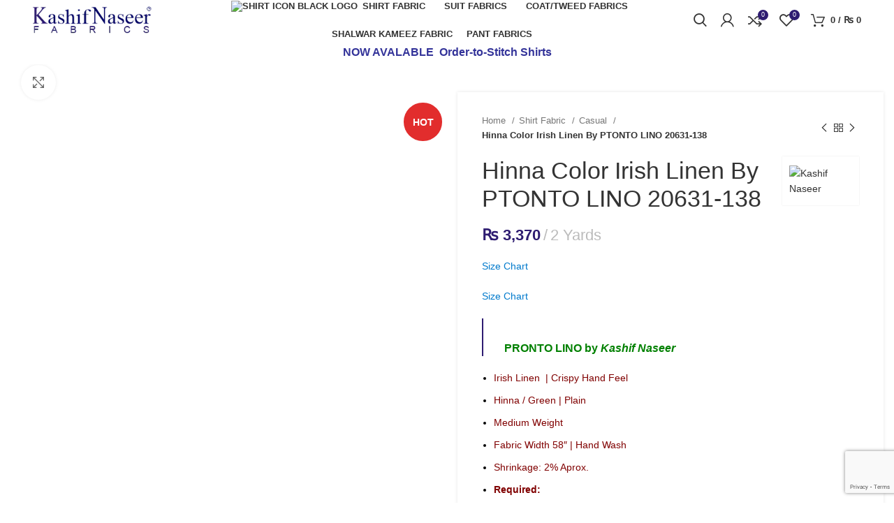

--- FILE ---
content_type: text/html; charset=UTF-8
request_url: https://kashifnaseer.com/product/multi-yarn-dyed-irish-linen-by-ptonto-lino-20631-41-2/
body_size: 60471
content:
<!DOCTYPE html>
<html lang="en-US">
<head>
	<meta name="google-site-verification" content="t__cbLJ-KiSzcCr5w6SSQQYvX1C_EF8sDOWTUJ-cM1M" />
	<meta charset="UTF-8">
	<link rel="profile" href="https://gmpg.org/xfn/11">
	<link rel="pingback" href="https://kashifnaseer.com/xmlrpc.php">

			<script>window.MSInputMethodContext && document.documentMode && document.write('<script src="https://kashifnaseer.com/wp-content/themes/woodmart/js/libs/ie11CustomProperties.min.js"><\/script>');</script>
		<meta name='robots' content='index, follow, max-image-preview:large, max-snippet:-1, max-video-preview:-1' />
	<style>img:is([sizes="auto" i], [sizes^="auto," i]) { contain-intrinsic-size: 3000px 1500px }</style>
		<!-- Pixel Cat Facebook Pixel Code -->
	<script>
	!function(f,b,e,v,n,t,s){if(f.fbq)return;n=f.fbq=function(){n.callMethod?
	n.callMethod.apply(n,arguments):n.queue.push(arguments)};if(!f._fbq)f._fbq=n;
	n.push=n;n.loaded=!0;n.version='2.0';n.queue=[];t=b.createElement(e);t.async=!0;
	t.src=v;s=b.getElementsByTagName(e)[0];s.parentNode.insertBefore(t,s)}(window,
	document,'script','https://connect.facebook.net/en_US/fbevents.js' );
	fbq( 'init', '2020896131393773' );	</script>
	<!-- DO NOT MODIFY -->
	<!-- End Facebook Pixel Code -->
	
	<!-- This site is optimized with the Yoast SEO plugin v26.3 - https://yoast.com/wordpress/plugins/seo/ -->
	<title>Hinna Color Irish Linen By PTONTO LINO 20631-138 | Kashif Naseer Fabrics</title>
	<link rel="canonical" href="https://kashifnaseer.com/product/multi-yarn-dyed-irish-linen-by-ptonto-lino-20631-41-2/" />
	<meta property="og:locale" content="en_US" />
	<meta property="og:type" content="article" />
	<meta property="og:title" content="Hinna Color Irish Linen By PTONTO LINO 20631-138 - Kashif Naseer Fabrics" />
	<meta property="og:description" content="PRONTO LINO by Kashif Naseer     Irish Linen  | Crispy Hand Feel  Hinna / Green | Plain  Medium Weight  Fabric Width 58&quot; | Hand Wash  Shrinkage: 2% Aprox.  Required:       SHIRT MEN / WOMEN:    2.00 Yards  KURTA MEN / WOMEN:   2.50 Yards      NOTE: 1&gt;  Fabric can be returned/exchanged before shrink. 2&gt;  Colors of the product may differ slightly due to lighting or screen settings. 3&gt;  For more detailed information, refer below." />
	<meta property="og:url" content="https://kashifnaseer.com/product/multi-yarn-dyed-irish-linen-by-ptonto-lino-20631-41-2/" />
	<meta property="og:site_name" content="Kashif Naseer Fabrics" />
	<meta property="article:publisher" content="https://www.facebook.com/kashifnaseerfabric" />
	<meta property="article:modified_time" content="2025-03-06T05:19:06+00:00" />
	<meta property="og:image" content="https://kashifnaseer.com/wp-content/uploads/2023/07/20631-138-1.jpg" />
	<meta property="og:image:width" content="1000" />
	<meta property="og:image:height" content="1000" />
	<meta property="og:image:type" content="image/jpeg" />
	<meta name="twitter:card" content="summary_large_image" />
	<script type="application/ld+json" class="yoast-schema-graph">{"@context":"https://schema.org","@graph":[{"@type":"WebPage","@id":"https://kashifnaseer.com/product/multi-yarn-dyed-irish-linen-by-ptonto-lino-20631-41-2/","url":"https://kashifnaseer.com/product/multi-yarn-dyed-irish-linen-by-ptonto-lino-20631-41-2/","name":"Hinna Color Irish Linen By PTONTO LINO 20631-138 - Kashif Naseer Fabrics","isPartOf":{"@id":"https://kashifnaseer.com/#website"},"primaryImageOfPage":{"@id":"https://kashifnaseer.com/product/multi-yarn-dyed-irish-linen-by-ptonto-lino-20631-41-2/#primaryimage"},"image":{"@id":"https://kashifnaseer.com/product/multi-yarn-dyed-irish-linen-by-ptonto-lino-20631-41-2/#primaryimage"},"thumbnailUrl":"https://kashifnaseer.com/wp-content/uploads/2023/07/20631-138-1.jpg","datePublished":"2023-07-13T13:20:49+00:00","dateModified":"2025-03-06T05:19:06+00:00","breadcrumb":{"@id":"https://kashifnaseer.com/product/multi-yarn-dyed-irish-linen-by-ptonto-lino-20631-41-2/#breadcrumb"},"inLanguage":"en-US","potentialAction":[{"@type":"ReadAction","target":["https://kashifnaseer.com/product/multi-yarn-dyed-irish-linen-by-ptonto-lino-20631-41-2/"]}]},{"@type":"ImageObject","inLanguage":"en-US","@id":"https://kashifnaseer.com/product/multi-yarn-dyed-irish-linen-by-ptonto-lino-20631-41-2/#primaryimage","url":"https://kashifnaseer.com/wp-content/uploads/2023/07/20631-138-1.jpg","contentUrl":"https://kashifnaseer.com/wp-content/uploads/2023/07/20631-138-1.jpg","width":1000,"height":1000},{"@type":"BreadcrumbList","@id":"https://kashifnaseer.com/product/multi-yarn-dyed-irish-linen-by-ptonto-lino-20631-41-2/#breadcrumb","itemListElement":[{"@type":"ListItem","position":1,"name":"Home","item":"https://kashifnaseer.com/"},{"@type":"ListItem","position":2,"name":"Shop","item":"https://kashifnaseer.com/shop/"},{"@type":"ListItem","position":3,"name":"Hinna Color Irish Linen By PTONTO LINO 20631-138"}]},{"@type":"WebSite","@id":"https://kashifnaseer.com/#website","url":"https://kashifnaseer.com/","name":"Kashif Naseer Fabrics","description":"Mens Clothing Store In Pakistan Since 1990","potentialAction":[{"@type":"SearchAction","target":{"@type":"EntryPoint","urlTemplate":"https://kashifnaseer.com/?s={search_term_string}"},"query-input":{"@type":"PropertyValueSpecification","valueRequired":true,"valueName":"search_term_string"}}],"inLanguage":"en-US"}]}</script>
	<!-- / Yoast SEO plugin. -->


<link rel='dns-prefetch' href='//capi-automation.s3.us-east-2.amazonaws.com' />
<link rel='dns-prefetch' href='//www.googletagmanager.com' />
<link rel="alternate" type="application/rss+xml" title="Kashif Naseer Fabrics &raquo; Feed" href="https://kashifnaseer.com/feed/" />
<link rel="alternate" type="application/rss+xml" title="Kashif Naseer Fabrics &raquo; Comments Feed" href="https://kashifnaseer.com/comments/feed/" />
<link rel="alternate" type="application/rss+xml" title="Kashif Naseer Fabrics &raquo; Hinna Color Irish Linen By PTONTO LINO 20631-138 Comments Feed" href="https://kashifnaseer.com/product/multi-yarn-dyed-irish-linen-by-ptonto-lino-20631-41-2/feed/" />
		<!-- This site uses the Google Analytics by MonsterInsights plugin v9.9.0 - Using Analytics tracking - https://www.monsterinsights.com/ -->
							<script src="//www.googletagmanager.com/gtag/js?id=G-7QG40SWHMT"  data-cfasync="false" data-wpfc-render="false" type="text/javascript" async></script>
			<script data-cfasync="false" data-wpfc-render="false" type="text/javascript">
				var mi_version = '9.9.0';
				var mi_track_user = true;
				var mi_no_track_reason = '';
								var MonsterInsightsDefaultLocations = {"page_location":"https:\/\/kashifnaseer.com\/product\/multi-yarn-dyed-irish-linen-by-ptonto-lino-20631-41-2\/"};
								if ( typeof MonsterInsightsPrivacyGuardFilter === 'function' ) {
					var MonsterInsightsLocations = (typeof MonsterInsightsExcludeQuery === 'object') ? MonsterInsightsPrivacyGuardFilter( MonsterInsightsExcludeQuery ) : MonsterInsightsPrivacyGuardFilter( MonsterInsightsDefaultLocations );
				} else {
					var MonsterInsightsLocations = (typeof MonsterInsightsExcludeQuery === 'object') ? MonsterInsightsExcludeQuery : MonsterInsightsDefaultLocations;
				}

								var disableStrs = [
										'ga-disable-G-7QG40SWHMT',
									];

				/* Function to detect opted out users */
				function __gtagTrackerIsOptedOut() {
					for (var index = 0; index < disableStrs.length; index++) {
						if (document.cookie.indexOf(disableStrs[index] + '=true') > -1) {
							return true;
						}
					}

					return false;
				}

				/* Disable tracking if the opt-out cookie exists. */
				if (__gtagTrackerIsOptedOut()) {
					for (var index = 0; index < disableStrs.length; index++) {
						window[disableStrs[index]] = true;
					}
				}

				/* Opt-out function */
				function __gtagTrackerOptout() {
					for (var index = 0; index < disableStrs.length; index++) {
						document.cookie = disableStrs[index] + '=true; expires=Thu, 31 Dec 2099 23:59:59 UTC; path=/';
						window[disableStrs[index]] = true;
					}
				}

				if ('undefined' === typeof gaOptout) {
					function gaOptout() {
						__gtagTrackerOptout();
					}
				}
								window.dataLayer = window.dataLayer || [];

				window.MonsterInsightsDualTracker = {
					helpers: {},
					trackers: {},
				};
				if (mi_track_user) {
					function __gtagDataLayer() {
						dataLayer.push(arguments);
					}

					function __gtagTracker(type, name, parameters) {
						if (!parameters) {
							parameters = {};
						}

						if (parameters.send_to) {
							__gtagDataLayer.apply(null, arguments);
							return;
						}

						if (type === 'event') {
														parameters.send_to = monsterinsights_frontend.v4_id;
							var hookName = name;
							if (typeof parameters['event_category'] !== 'undefined') {
								hookName = parameters['event_category'] + ':' + name;
							}

							if (typeof MonsterInsightsDualTracker.trackers[hookName] !== 'undefined') {
								MonsterInsightsDualTracker.trackers[hookName](parameters);
							} else {
								__gtagDataLayer('event', name, parameters);
							}
							
						} else {
							__gtagDataLayer.apply(null, arguments);
						}
					}

					__gtagTracker('js', new Date());
					__gtagTracker('set', {
						'developer_id.dZGIzZG': true,
											});
					if ( MonsterInsightsLocations.page_location ) {
						__gtagTracker('set', MonsterInsightsLocations);
					}
										__gtagTracker('config', 'G-7QG40SWHMT', {"forceSSL":"true","link_attribution":"true"} );
										window.gtag = __gtagTracker;										(function () {
						/* https://developers.google.com/analytics/devguides/collection/analyticsjs/ */
						/* ga and __gaTracker compatibility shim. */
						var noopfn = function () {
							return null;
						};
						var newtracker = function () {
							return new Tracker();
						};
						var Tracker = function () {
							return null;
						};
						var p = Tracker.prototype;
						p.get = noopfn;
						p.set = noopfn;
						p.send = function () {
							var args = Array.prototype.slice.call(arguments);
							args.unshift('send');
							__gaTracker.apply(null, args);
						};
						var __gaTracker = function () {
							var len = arguments.length;
							if (len === 0) {
								return;
							}
							var f = arguments[len - 1];
							if (typeof f !== 'object' || f === null || typeof f.hitCallback !== 'function') {
								if ('send' === arguments[0]) {
									var hitConverted, hitObject = false, action;
									if ('event' === arguments[1]) {
										if ('undefined' !== typeof arguments[3]) {
											hitObject = {
												'eventAction': arguments[3],
												'eventCategory': arguments[2],
												'eventLabel': arguments[4],
												'value': arguments[5] ? arguments[5] : 1,
											}
										}
									}
									if ('pageview' === arguments[1]) {
										if ('undefined' !== typeof arguments[2]) {
											hitObject = {
												'eventAction': 'page_view',
												'page_path': arguments[2],
											}
										}
									}
									if (typeof arguments[2] === 'object') {
										hitObject = arguments[2];
									}
									if (typeof arguments[5] === 'object') {
										Object.assign(hitObject, arguments[5]);
									}
									if ('undefined' !== typeof arguments[1].hitType) {
										hitObject = arguments[1];
										if ('pageview' === hitObject.hitType) {
											hitObject.eventAction = 'page_view';
										}
									}
									if (hitObject) {
										action = 'timing' === arguments[1].hitType ? 'timing_complete' : hitObject.eventAction;
										hitConverted = mapArgs(hitObject);
										__gtagTracker('event', action, hitConverted);
									}
								}
								return;
							}

							function mapArgs(args) {
								var arg, hit = {};
								var gaMap = {
									'eventCategory': 'event_category',
									'eventAction': 'event_action',
									'eventLabel': 'event_label',
									'eventValue': 'event_value',
									'nonInteraction': 'non_interaction',
									'timingCategory': 'event_category',
									'timingVar': 'name',
									'timingValue': 'value',
									'timingLabel': 'event_label',
									'page': 'page_path',
									'location': 'page_location',
									'title': 'page_title',
									'referrer' : 'page_referrer',
								};
								for (arg in args) {
																		if (!(!args.hasOwnProperty(arg) || !gaMap.hasOwnProperty(arg))) {
										hit[gaMap[arg]] = args[arg];
									} else {
										hit[arg] = args[arg];
									}
								}
								return hit;
							}

							try {
								f.hitCallback();
							} catch (ex) {
							}
						};
						__gaTracker.create = newtracker;
						__gaTracker.getByName = newtracker;
						__gaTracker.getAll = function () {
							return [];
						};
						__gaTracker.remove = noopfn;
						__gaTracker.loaded = true;
						window['__gaTracker'] = __gaTracker;
					})();
									} else {
										console.log("");
					(function () {
						function __gtagTracker() {
							return null;
						}

						window['__gtagTracker'] = __gtagTracker;
						window['gtag'] = __gtagTracker;
					})();
									}
			</script>
			
							<!-- / Google Analytics by MonsterInsights -->
		<link rel='stylesheet' id='hfe-widgets-style-css' href='https://kashifnaseer.com/wp-content/plugins/header-footer-elementor/inc/widgets-css/frontend.css?ver=2.6.1' type='text/css' media='all' />
<link rel='stylesheet' id='hfe-woo-product-grid-css' href='https://kashifnaseer.com/wp-content/plugins/header-footer-elementor/inc/widgets-css/woo-products.css?ver=2.6.1' type='text/css' media='all' />
<style id='classic-theme-styles-inline-css' type='text/css'>
/*! This file is auto-generated */
.wp-block-button__link{color:#fff;background-color:#32373c;border-radius:9999px;box-shadow:none;text-decoration:none;padding:calc(.667em + 2px) calc(1.333em + 2px);font-size:1.125em}.wp-block-file__button{background:#32373c;color:#fff;text-decoration:none}
</style>
<style id='safe-svg-svg-icon-style-inline-css' type='text/css'>
.safe-svg-cover{text-align:center}.safe-svg-cover .safe-svg-inside{display:inline-block;max-width:100%}.safe-svg-cover svg{fill:currentColor;height:100%;max-height:100%;max-width:100%;width:100%}

</style>
<link rel='stylesheet' id='dashicons-css' href='https://kashifnaseer.com/wp-includes/css/dashicons.min.css?ver=6.8.3' type='text/css' media='all' />
<link rel='stylesheet' id='admin-bar-css' href='https://kashifnaseer.com/wp-includes/css/admin-bar.min.css?ver=6.8.3' type='text/css' media='all' />
<style id='admin-bar-inline-css' type='text/css'>

    /* Hide CanvasJS credits for P404 charts specifically */
    #p404RedirectChart .canvasjs-chart-credit {
        display: none !important;
    }
    
    #p404RedirectChart canvas {
        border-radius: 6px;
    }

    .p404-redirect-adminbar-weekly-title {
        font-weight: bold;
        font-size: 14px;
        color: #fff;
        margin-bottom: 6px;
    }

    #wpadminbar #wp-admin-bar-p404_free_top_button .ab-icon:before {
        content: "\f103";
        color: #dc3545;
        top: 3px;
    }
    
    #wp-admin-bar-p404_free_top_button .ab-item {
        min-width: 80px !important;
        padding: 0px !important;
    }
    
    /* Ensure proper positioning and z-index for P404 dropdown */
    .p404-redirect-adminbar-dropdown-wrap { 
        min-width: 0; 
        padding: 0;
        position: static !important;
    }
    
    #wpadminbar #wp-admin-bar-p404_free_top_button_dropdown {
        position: static !important;
    }
    
    #wpadminbar #wp-admin-bar-p404_free_top_button_dropdown .ab-item {
        padding: 0 !important;
        margin: 0 !important;
    }
    
    .p404-redirect-dropdown-container {
        min-width: 340px;
        padding: 18px 18px 12px 18px;
        background: #23282d !important;
        color: #fff;
        border-radius: 12px;
        box-shadow: 0 8px 32px rgba(0,0,0,0.25);
        margin-top: 10px;
        position: relative !important;
        z-index: 999999 !important;
        display: block !important;
        border: 1px solid #444;
    }
    
    /* Ensure P404 dropdown appears on hover */
    #wpadminbar #wp-admin-bar-p404_free_top_button .p404-redirect-dropdown-container { 
        display: none !important;
    }
    
    #wpadminbar #wp-admin-bar-p404_free_top_button:hover .p404-redirect-dropdown-container { 
        display: block !important;
    }
    
    #wpadminbar #wp-admin-bar-p404_free_top_button:hover #wp-admin-bar-p404_free_top_button_dropdown .p404-redirect-dropdown-container {
        display: block !important;
    }
    
    .p404-redirect-card {
        background: #2c3338;
        border-radius: 8px;
        padding: 18px 18px 12px 18px;
        box-shadow: 0 2px 8px rgba(0,0,0,0.07);
        display: flex;
        flex-direction: column;
        align-items: flex-start;
        border: 1px solid #444;
    }
    
    .p404-redirect-btn {
        display: inline-block;
        background: #dc3545;
        color: #fff !important;
        font-weight: bold;
        padding: 5px 22px;
        border-radius: 8px;
        text-decoration: none;
        font-size: 17px;
        transition: background 0.2s, box-shadow 0.2s;
        margin-top: 8px;
        box-shadow: 0 2px 8px rgba(220,53,69,0.15);
        text-align: center;
        line-height: 1.6;
    }
    
    .p404-redirect-btn:hover {
        background: #c82333;
        color: #fff !important;
        box-shadow: 0 4px 16px rgba(220,53,69,0.25);
    }
    
    /* Prevent conflicts with other admin bar dropdowns */
    #wpadminbar .ab-top-menu > li:hover > .ab-item,
    #wpadminbar .ab-top-menu > li.hover > .ab-item {
        z-index: auto;
    }
    
    #wpadminbar #wp-admin-bar-p404_free_top_button:hover > .ab-item {
        z-index: 999998 !important;
    }
    
</style>
<link rel='stylesheet' id='w2s-migrate-woo-to-shopify-css' href='https://kashifnaseer.com/wp-content/plugins/w2s-migrate-woo-to-shopify/public/css/vi-w2s-public.css?ver=1.3.2' type='text/css' media='all' />
<style id='woocommerce-inline-inline-css' type='text/css'>
.woocommerce form .form-row .required { visibility: visible; }
</style>
<link rel='stylesheet' id='hfe-style-css' href='https://kashifnaseer.com/wp-content/plugins/header-footer-elementor/assets/css/header-footer-elementor.css?ver=2.6.1' type='text/css' media='all' />
<link rel='stylesheet' id='elementor-frontend-css' href='https://kashifnaseer.com/wp-content/plugins/elementor/assets/css/frontend.min.css?ver=3.32.5' type='text/css' media='all' />
<link rel='stylesheet' id='elementor-post-6-css' href='https://kashifnaseer.com/wp-content/uploads/elementor/css/post-6.css?ver=1762460640' type='text/css' media='all' />
<link rel='stylesheet' id='elementor-pro-css' href='https://kashifnaseer.com/wp-content/plugins/elementor-pro/assets/css/frontend.min.css?ver=3.23.3' type='text/css' media='all' />
<link rel='stylesheet' id='product-size-charts-css' href='https://kashifnaseer.com/wp-content/plugins/woo-advanced-product-size-chart/public/css/size-chart-for-woocommerce-public.css?ver=2.4.7' type='text/css' media='all' />
<style id='product-size-charts-inline-css' type='text/css'>
table#size-chart.modern tr th {background: none;;color: #000;} table#size-chart.modern, table#size-chart.modern tr th, table#size-chart.modern tr td {border: none;background: none;} #size-chart.modern tr:nth-child(2n+1) {background: #ebe9eb;} .button-wrapper #chart-button, .button-wrapper .md-size-chart-btn {color: #007acc}table#size-chart tr th {background: #000;color: #fff;}#size-chart tr:nth-child(2n+1) {background: #ebe9eb;}.button-wrapper #chart-button, .button-wrapper .md-size-chart-btn {color: #007acc}
</style>
<link rel='stylesheet' id='brands-styles-css' href='https://kashifnaseer.com/wp-content/plugins/woocommerce/assets/css/brands.css?ver=10.3.4' type='text/css' media='all' />
<link rel='stylesheet' id='elementor-post-25113-css' href='https://kashifnaseer.com/wp-content/uploads/elementor/css/post-25113.css?ver=1762460640' type='text/css' media='all' />
<link rel='stylesheet' id='hfe-elementor-icons-css' href='https://kashifnaseer.com/wp-content/plugins/elementor/assets/lib/eicons/css/elementor-icons.min.css?ver=5.34.0' type='text/css' media='all' />
<link rel='stylesheet' id='hfe-icons-list-css' href='https://kashifnaseer.com/wp-content/plugins/elementor/assets/css/widget-icon-list.min.css?ver=3.24.3' type='text/css' media='all' />
<link rel='stylesheet' id='hfe-social-icons-css' href='https://kashifnaseer.com/wp-content/plugins/elementor/assets/css/widget-social-icons.min.css?ver=3.24.0' type='text/css' media='all' />
<link rel='stylesheet' id='hfe-social-share-icons-brands-css' href='https://kashifnaseer.com/wp-content/plugins/elementor/assets/lib/font-awesome/css/brands.css?ver=5.15.3' type='text/css' media='all' />
<link rel='stylesheet' id='hfe-social-share-icons-fontawesome-css' href='https://kashifnaseer.com/wp-content/plugins/elementor/assets/lib/font-awesome/css/fontawesome.css?ver=5.15.3' type='text/css' media='all' />
<link rel='stylesheet' id='hfe-nav-menu-icons-css' href='https://kashifnaseer.com/wp-content/plugins/elementor/assets/lib/font-awesome/css/solid.css?ver=5.15.3' type='text/css' media='all' />
<link rel='stylesheet' id='hfe-widget-blockquote-css' href='https://kashifnaseer.com/wp-content/plugins/elementor-pro/assets/css/widget-blockquote.min.css?ver=3.25.0' type='text/css' media='all' />
<link rel='stylesheet' id='hfe-mega-menu-css' href='https://kashifnaseer.com/wp-content/plugins/elementor-pro/assets/css/widget-mega-menu.min.css?ver=3.26.2' type='text/css' media='all' />
<link rel='stylesheet' id='hfe-nav-menu-widget-css' href='https://kashifnaseer.com/wp-content/plugins/elementor-pro/assets/css/widget-nav-menu.min.css?ver=3.26.0' type='text/css' media='all' />
<link rel='stylesheet' id='bootstrap-css' href='https://kashifnaseer.com/wp-content/themes/woodmart/css/bootstrap.min.css?ver=6.5.4' type='text/css' media='all' />
<link rel='stylesheet' id='woodmart-style-css' href='https://kashifnaseer.com/wp-content/themes/woodmart/css/style-elementor.min.css?ver=6.5.4' type='text/css' media='all' />
<link rel='stylesheet' id='wd-wpcf7-css' href='https://kashifnaseer.com/wp-content/themes/woodmart/css/parts/int-wpcf7.min.css?ver=6.5.4' type='text/css' media='all' />
<link rel='stylesheet' id='wd-revolution-slider-css' href='https://kashifnaseer.com/wp-content/themes/woodmart/css/parts/int-rev-slider.min.css?ver=6.5.4' type='text/css' media='all' />
<link rel='stylesheet' id='wd-base-deprecated-css' href='https://kashifnaseer.com/wp-content/themes/woodmart/css/parts/base-deprecated.min.css?ver=6.5.4' type='text/css' media='all' />
<link rel='stylesheet' id='wd-elementor-pro-base-css' href='https://kashifnaseer.com/wp-content/themes/woodmart/css/parts/int-elementor-pro.min.css?ver=6.5.4' type='text/css' media='all' />
<link rel='stylesheet' id='child-style-css' href='https://kashifnaseer.com/wp-content/themes/woodmart-child/style.css?ver=6.5.4' type='text/css' media='all' />
<link rel='stylesheet' id='xts-style-header_193930-css' href='https://kashifnaseer.com/wp-content/uploads/2024/02/xts-header_193930-1708310665.css?ver=6.5.4' type='text/css' media='all' />
<link rel='stylesheet' id='xts-style-theme_settings_default-css' href='https://kashifnaseer.com/wp-content/uploads/2024/09/xts-theme_settings_default-1726306663.css?ver=6.5.4' type='text/css' media='all' />
<link rel='stylesheet' id='elementor-gf-local-roboto-css' href='https://kashifnaseer.com/wp-content/uploads/elementor/google-fonts/css/roboto.css?ver=1742286230' type='text/css' media='all' />
<link rel='stylesheet' id='elementor-gf-local-robotoslab-css' href='https://kashifnaseer.com/wp-content/uploads/elementor/google-fonts/css/robotoslab.css?ver=1742286236' type='text/css' media='all' />
<link rel='stylesheet' id='elementor-gf-local-playfairdisplay-css' href='https://kashifnaseer.com/wp-content/uploads/elementor/google-fonts/css/playfairdisplay.css?ver=1742286242' type='text/css' media='all' />
<link rel='stylesheet' id='elementor-gf-local-dosis-css' href='https://kashifnaseer.com/wp-content/uploads/elementor/google-fonts/css/dosis.css?ver=1742286244' type='text/css' media='all' />
<link rel='stylesheet' id='elementor-icons-shared-0-css' href='https://kashifnaseer.com/wp-content/plugins/elementor/assets/lib/font-awesome/css/fontawesome.min.css?ver=5.15.3' type='text/css' media='all' />
<link rel='stylesheet' id='elementor-icons-fa-solid-css' href='https://kashifnaseer.com/wp-content/plugins/elementor/assets/lib/font-awesome/css/solid.min.css?ver=5.15.3' type='text/css' media='all' />
<script type="text/javascript" src="https://kashifnaseer.com/wp-content/plugins/google-analytics-for-wordpress/assets/js/frontend-gtag.min.js?ver=9.9.0" id="monsterinsights-frontend-script-js" async="async" data-wp-strategy="async"></script>
<script data-cfasync="false" data-wpfc-render="false" type="text/javascript" id='monsterinsights-frontend-script-js-extra'>/* <![CDATA[ */
var monsterinsights_frontend = {"js_events_tracking":"true","download_extensions":"doc,pdf,ppt,zip,xls,docx,pptx,xlsx","inbound_paths":"[{\"path\":\"\\\/go\\\/\",\"label\":\"affiliate\"},{\"path\":\"\\\/recommend\\\/\",\"label\":\"affiliate\"}]","home_url":"https:\/\/kashifnaseer.com","hash_tracking":"false","v4_id":"G-7QG40SWHMT"};/* ]]> */
</script>
<script type="text/javascript" src="https://kashifnaseer.com/wp-includes/js/jquery/jquery.min.js?ver=3.7.1" id="jquery-core-js"></script>
<script type="text/javascript" src="https://kashifnaseer.com/wp-includes/js/jquery/jquery-migrate.min.js?ver=3.4.1" id="jquery-migrate-js"></script>
<script type="text/javascript" id="jquery-js-after">
/* <![CDATA[ */
!function($){"use strict";$(document).ready(function(){$(this).scrollTop()>100&&$(".hfe-scroll-to-top-wrap").removeClass("hfe-scroll-to-top-hide"),$(window).scroll(function(){$(this).scrollTop()<100?$(".hfe-scroll-to-top-wrap").fadeOut(300):$(".hfe-scroll-to-top-wrap").fadeIn(300)}),$(".hfe-scroll-to-top-wrap").on("click",function(){$("html, body").animate({scrollTop:0},300);return!1})})}(jQuery);
!function($){'use strict';$(document).ready(function(){var bar=$('.hfe-reading-progress-bar');if(!bar.length)return;$(window).on('scroll',function(){var s=$(window).scrollTop(),d=$(document).height()-$(window).height(),p=d? s/d*100:0;bar.css('width',p+'%')});});}(jQuery);
/* ]]> */
</script>
<script type="text/javascript" src="https://kashifnaseer.com/wp-content/plugins/w2s-migrate-woo-to-shopify/public/js/vi-w2s-public.js?ver=1.3.2" id="w2s-migrate-woo-to-shopify-js"></script>
<script type="text/javascript" src="https://kashifnaseer.com/wp-content/plugins/woocommerce/assets/js/jquery-blockui/jquery.blockUI.min.js?ver=2.7.0-wc.10.3.4" id="wc-jquery-blockui-js" defer="defer" data-wp-strategy="defer"></script>
<script type="text/javascript" id="wc-add-to-cart-js-extra">
/* <![CDATA[ */
var wc_add_to_cart_params = {"ajax_url":"\/wp-admin\/admin-ajax.php","wc_ajax_url":"\/?wc-ajax=%%endpoint%%","i18n_view_cart":"View cart","cart_url":"https:\/\/kashifnaseer.com\/cart\/","is_cart":"","cart_redirect_after_add":"no"};
/* ]]> */
</script>
<script type="text/javascript" src="https://kashifnaseer.com/wp-content/plugins/woocommerce/assets/js/frontend/add-to-cart.min.js?ver=10.3.4" id="wc-add-to-cart-js" defer="defer" data-wp-strategy="defer"></script>
<script type="text/javascript" src="https://kashifnaseer.com/wp-content/plugins/woocommerce/assets/js/zoom/jquery.zoom.min.js?ver=1.7.21-wc.10.3.4" id="wc-zoom-js" defer="defer" data-wp-strategy="defer"></script>
<script type="text/javascript" id="wc-single-product-js-extra">
/* <![CDATA[ */
var wc_single_product_params = {"i18n_required_rating_text":"Please select a rating","i18n_rating_options":["1 of 5 stars","2 of 5 stars","3 of 5 stars","4 of 5 stars","5 of 5 stars"],"i18n_product_gallery_trigger_text":"View full-screen image gallery","review_rating_required":"yes","flexslider":{"rtl":false,"animation":"slide","smoothHeight":true,"directionNav":false,"controlNav":"thumbnails","slideshow":false,"animationSpeed":500,"animationLoop":false,"allowOneSlide":false},"zoom_enabled":"","zoom_options":[],"photoswipe_enabled":"","photoswipe_options":{"shareEl":false,"closeOnScroll":false,"history":false,"hideAnimationDuration":0,"showAnimationDuration":0},"flexslider_enabled":""};
/* ]]> */
</script>
<script type="text/javascript" src="https://kashifnaseer.com/wp-content/plugins/woocommerce/assets/js/frontend/single-product.min.js?ver=10.3.4" id="wc-single-product-js" defer="defer" data-wp-strategy="defer"></script>
<script type="text/javascript" src="https://kashifnaseer.com/wp-content/plugins/woocommerce/assets/js/js-cookie/js.cookie.min.js?ver=2.1.4-wc.10.3.4" id="wc-js-cookie-js" defer="defer" data-wp-strategy="defer"></script>
<script type="text/javascript" id="woocommerce-js-extra">
/* <![CDATA[ */
var woocommerce_params = {"ajax_url":"\/wp-admin\/admin-ajax.php","wc_ajax_url":"\/?wc-ajax=%%endpoint%%","i18n_password_show":"Show password","i18n_password_hide":"Hide password"};
/* ]]> */
</script>
<script type="text/javascript" src="https://kashifnaseer.com/wp-content/plugins/woocommerce/assets/js/frontend/woocommerce.min.js?ver=10.3.4" id="woocommerce-js" defer="defer" data-wp-strategy="defer"></script>

<!-- Google tag (gtag.js) snippet added by Site Kit -->
<!-- Google Analytics snippet added by Site Kit -->
<script type="text/javascript" src="https://www.googletagmanager.com/gtag/js?id=G-4CNRB2SSXX" id="google_gtagjs-js" async></script>
<script type="text/javascript" id="google_gtagjs-js-after">
/* <![CDATA[ */
window.dataLayer = window.dataLayer || [];function gtag(){dataLayer.push(arguments);}
gtag("set","linker",{"domains":["kashifnaseer.com"]});
gtag("js", new Date());
gtag("set", "developer_id.dZTNiMT", true);
gtag("config", "G-4CNRB2SSXX");
/* ]]> */
</script>
<script type="text/javascript" src="https://kashifnaseer.com/wp-content/themes/woodmart/js/libs/device.min.js?ver=6.5.4" id="wd-device-library-js"></script>
<link rel="https://api.w.org/" href="https://kashifnaseer.com/wp-json/" /><link rel="alternate" title="JSON" type="application/json" href="https://kashifnaseer.com/wp-json/wp/v2/product/24775" /><link rel="EditURI" type="application/rsd+xml" title="RSD" href="https://kashifnaseer.com/xmlrpc.php?rsd" />
<meta name="generator" content="WordPress 6.8.3" />
<meta name="generator" content="WooCommerce 10.3.4" />
<link rel='shortlink' href='https://kashifnaseer.com/?p=24775' />
<link rel="alternate" title="oEmbed (JSON)" type="application/json+oembed" href="https://kashifnaseer.com/wp-json/oembed/1.0/embed?url=https%3A%2F%2Fkashifnaseer.com%2Fproduct%2Fmulti-yarn-dyed-irish-linen-by-ptonto-lino-20631-41-2%2F" />
<link rel="alternate" title="oEmbed (XML)" type="text/xml+oembed" href="https://kashifnaseer.com/wp-json/oembed/1.0/embed?url=https%3A%2F%2Fkashifnaseer.com%2Fproduct%2Fmulti-yarn-dyed-irish-linen-by-ptonto-lino-20631-41-2%2F&#038;format=xml" />
<meta name="generator" content="Site Kit by Google 1.165.0" /><meta name="ti-site-data" content="[base64]" /><meta name="theme-color" content="rgb(46,28,113)">					<meta name="viewport" content="width=device-width, initial-scale=1.0, maximum-scale=1.0, user-scalable=no">
										<noscript><style>.woocommerce-product-gallery{ opacity: 1 !important; }</style></noscript>
	<meta name="generator" content="Elementor 3.32.5; features: additional_custom_breakpoints; settings: css_print_method-external, google_font-enabled, font_display-auto">
<style type="text/css">.recentcomments a{display:inline !important;padding:0 !important;margin:0 !important;}</style><!-- SEO meta tags powered by SmartCrawl https://wpmudev.com/project/smartcrawl-wordpress-seo/ -->
<link rel="canonical" href="https://kashifnaseer.com/product/multi-yarn-dyed-irish-linen-by-ptonto-lino-20631-41-2/" />
<meta name="description" content="PRONTO LINO by Kashif Naseer Irish Linen  | Crispy Hand Feel Hinna / Green | Plain Medium Weight Fabric Width 58&quot; | Hand Wash Shrinkage: 2% Aprox. Requ ..." />
<script type="application/ld+json">{"@context":"https:\/\/schema.org","@graph":[{"@type":"Organization","@id":"https:\/\/kashifnaseer.com\/#schema-publishing-organization","url":"https:\/\/kashifnaseer.com","name":"Kashif Naseer Fabrics"},{"@type":"WebSite","@id":"https:\/\/kashifnaseer.com\/#schema-website","url":"https:\/\/kashifnaseer.com","name":"Kashif Naseer Fabrics","encoding":"UTF-8","potentialAction":{"@type":"SearchAction","target":"https:\/\/kashifnaseer.com\/search\/{search_term_string}\/","query-input":"required name=search_term_string"}},{"@type":"BreadcrumbList","@id":"https:\/\/kashifnaseer.com\/product\/multi-yarn-dyed-irish-linen-by-ptonto-lino-20631-41-2?page&product=multi-yarn-dyed-irish-linen-by-ptonto-lino-20631-41-2&post_type=product&name=multi-yarn-dyed-irish-linen-by-ptonto-lino-20631-41-2\/#breadcrumb","itemListElement":[{"@type":"ListItem","position":1,"name":"Home","item":"https:\/\/kashifnaseer.com"},{"@type":"ListItem","position":2,"name":"Shop","item":"https:\/\/kashifnaseer.com\/shop\/"},{"@type":"ListItem","position":3,"name":"Hinna Color Irish Linen By PTONTO LINO 20631-138"}]},{"@type":"Person","@id":"https:\/\/kashifnaseer.com\/author\/kashifnaseerfabrics\/#schema-author","name":"Kashif Naseer","url":"https:\/\/kashifnaseer.com\/author\/kashifnaseerfabrics\/"}]}</script>
<meta name="twitter:card" content="summary_large_image" />
<meta name="twitter:site" content="KnFabrics" />
<meta name="twitter:title" content="Hinna Color Irish Linen By PTONTO LINO 20631-138 | Kashif Naseer Fabrics" />
<meta name="twitter:description" content="PRONTO LINO by Kashif Naseer Irish Linen  | Crispy Hand Feel Hinna / Green | Plain Medium Weight Fabric Width 58&quot; | Hand Wash Shrinkage: 2% Aprox. Requ ..." />
<meta name="twitter:image" content="https://kashifnaseer.com/wp-content/uploads/2023/07/20631-138-1.jpg" />
<!-- /SEO -->
			<script  type="text/javascript">
				!function(f,b,e,v,n,t,s){if(f.fbq)return;n=f.fbq=function(){n.callMethod?
					n.callMethod.apply(n,arguments):n.queue.push(arguments)};if(!f._fbq)f._fbq=n;
					n.push=n;n.loaded=!0;n.version='2.0';n.queue=[];t=b.createElement(e);t.async=!0;
					t.src=v;s=b.getElementsByTagName(e)[0];s.parentNode.insertBefore(t,s)}(window,
					document,'script','https://connect.facebook.net/en_US/fbevents.js');
			</script>
			<!-- WooCommerce Facebook Integration Begin -->
			<script  type="text/javascript">

				fbq('init', '577873067457836', {}, {
    "agent": "woocommerce_3-10.3.4-3.5.12"
});

				document.addEventListener( 'DOMContentLoaded', function() {
					// Insert placeholder for events injected when a product is added to the cart through AJAX.
					document.body.insertAdjacentHTML( 'beforeend', '<div class=\"wc-facebook-pixel-event-placeholder\"></div>' );
				}, false );

			</script>
			<!-- WooCommerce Facebook Integration End -->
						<style>
				.e-con.e-parent:nth-of-type(n+4):not(.e-lazyloaded):not(.e-no-lazyload),
				.e-con.e-parent:nth-of-type(n+4):not(.e-lazyloaded):not(.e-no-lazyload) * {
					background-image: none !important;
				}
				@media screen and (max-height: 1024px) {
					.e-con.e-parent:nth-of-type(n+3):not(.e-lazyloaded):not(.e-no-lazyload),
					.e-con.e-parent:nth-of-type(n+3):not(.e-lazyloaded):not(.e-no-lazyload) * {
						background-image: none !important;
					}
				}
				@media screen and (max-height: 640px) {
					.e-con.e-parent:nth-of-type(n+2):not(.e-lazyloaded):not(.e-no-lazyload),
					.e-con.e-parent:nth-of-type(n+2):not(.e-lazyloaded):not(.e-no-lazyload) * {
						background-image: none !important;
					}
				}
			</style>
			<meta name="generator" content="Powered by Slider Revolution 6.6.20 - responsive, Mobile-Friendly Slider Plugin for WordPress with comfortable drag and drop interface." />
<link rel="icon" href="https://kashifnaseer.com/wp-content/uploads/2021/08/cropped-logo-KN-Round-New-Small-e1630045225395-150x150.jpg" sizes="32x32" />
<link rel="icon" href="https://kashifnaseer.com/wp-content/uploads/2021/08/cropped-logo-KN-Round-New-Small-e1630045225395-300x300.jpg" sizes="192x192" />
<link rel="apple-touch-icon" href="https://kashifnaseer.com/wp-content/uploads/2021/08/cropped-logo-KN-Round-New-Small-e1630045225395-300x300.jpg" />
<meta name="msapplication-TileImage" content="https://kashifnaseer.com/wp-content/uploads/2021/08/cropped-logo-KN-Round-New-Small-e1630045225395-300x300.jpg" />
<script>function setREVStartSize(e){
			//window.requestAnimationFrame(function() {
				window.RSIW = window.RSIW===undefined ? window.innerWidth : window.RSIW;
				window.RSIH = window.RSIH===undefined ? window.innerHeight : window.RSIH;
				try {
					var pw = document.getElementById(e.c).parentNode.offsetWidth,
						newh;
					pw = pw===0 || isNaN(pw) || (e.l=="fullwidth" || e.layout=="fullwidth") ? window.RSIW : pw;
					e.tabw = e.tabw===undefined ? 0 : parseInt(e.tabw);
					e.thumbw = e.thumbw===undefined ? 0 : parseInt(e.thumbw);
					e.tabh = e.tabh===undefined ? 0 : parseInt(e.tabh);
					e.thumbh = e.thumbh===undefined ? 0 : parseInt(e.thumbh);
					e.tabhide = e.tabhide===undefined ? 0 : parseInt(e.tabhide);
					e.thumbhide = e.thumbhide===undefined ? 0 : parseInt(e.thumbhide);
					e.mh = e.mh===undefined || e.mh=="" || e.mh==="auto" ? 0 : parseInt(e.mh,0);
					if(e.layout==="fullscreen" || e.l==="fullscreen")
						newh = Math.max(e.mh,window.RSIH);
					else{
						e.gw = Array.isArray(e.gw) ? e.gw : [e.gw];
						for (var i in e.rl) if (e.gw[i]===undefined || e.gw[i]===0) e.gw[i] = e.gw[i-1];
						e.gh = e.el===undefined || e.el==="" || (Array.isArray(e.el) && e.el.length==0)? e.gh : e.el;
						e.gh = Array.isArray(e.gh) ? e.gh : [e.gh];
						for (var i in e.rl) if (e.gh[i]===undefined || e.gh[i]===0) e.gh[i] = e.gh[i-1];
											
						var nl = new Array(e.rl.length),
							ix = 0,
							sl;
						e.tabw = e.tabhide>=pw ? 0 : e.tabw;
						e.thumbw = e.thumbhide>=pw ? 0 : e.thumbw;
						e.tabh = e.tabhide>=pw ? 0 : e.tabh;
						e.thumbh = e.thumbhide>=pw ? 0 : e.thumbh;
						for (var i in e.rl) nl[i] = e.rl[i]<window.RSIW ? 0 : e.rl[i];
						sl = nl[0];
						for (var i in nl) if (sl>nl[i] && nl[i]>0) { sl = nl[i]; ix=i;}
						var m = pw>(e.gw[ix]+e.tabw+e.thumbw) ? 1 : (pw-(e.tabw+e.thumbw)) / (e.gw[ix]);
						newh =  (e.gh[ix] * m) + (e.tabh + e.thumbh);
					}
					var el = document.getElementById(e.c);
					if (el!==null && el) el.style.height = newh+"px";
					el = document.getElementById(e.c+"_wrapper");
					if (el!==null && el) {
						el.style.height = newh+"px";
						el.style.display = "block";
					}
				} catch(e){
					console.log("Failure at Presize of Slider:" + e)
				}
			//});
		  };</script>
		<style type="text/css" id="wp-custom-css">
			.footer-sidebar {
    margin-left: 20px;
}
input[type='email'], input[type='date'], input[type='search'], input[type='number'], input[type='text'], input[type='tel'], input[type='url'], input[type='password'], textarea, select {

    border: 2px solid black;
}
.hover-underline-animation {
  display: inline-block;
  position: relative;
  color: #013399;
}

.hover-underline-animation:after {
  content: '';
  position: absolute;
  width: 100%;
  transform: scaleX(0);
  height: 2px;
  bottom: 0;
  left: 0;
  background-color: #0087ca;
  transform-origin: bottom right;
  transition: transform 0.25s ease-out;
}

.hover-underline-animation:hover:after {
  transform: scaleX(1);
  transform-origin: bottom left;
}
@media screen and (max-width: 1080px) {
.thumbnails.slick-slider .slick-slide {
/* 	  float: right; */
    width: 52px !important;
	}
}
@media screen and (min-width: 1050px) {
.thumbnails.slick-slider .slick-slide {
	  float: right;
    width: 80px !important;
	}
	a.product-image-link {
    height: 281.84px !important;
}
}
@media screen and (min-width: 1500px) {
.thumbnails.slick-slider .slick-slide {
	  float: right;
    width: 100px !important;
	}
}
.labels-rounded {
    left: unset !important;
	  right: 7px !important;
}
@media screen and (max-width: 500px) {
	a.product-image-link  {
    height: 190px !important;
	}
}
.elementor-headline--style-highlight svg{
	margin-top:10px;
}
p.form-row-first{
	float:left;
	width:48%;
}
p.form-row-second{
	float:right;
	width:48%;
}		</style>
		<style>
		
		</style>				<style type="text/css" id="c4wp-checkout-css">
					.woocommerce-checkout .c4wp_captcha_field {
						margin-bottom: 10px;
						margin-top: 15px;
						position: relative;
						display: inline-block;
					}
				</style>
							<style type="text/css" id="c4wp-v3-lp-form-css">
				.login #login, .login #lostpasswordform {
					min-width: 350px !important;
				}
				.wpforms-field-c4wp iframe {
					width: 100% !important;
				}
			</style>
				<!-- Meta Pixel Code -->
<script>
!function(f,b,e,v,n,t,s)
{if(f.fbq)return;n=f.fbq=function(){n.callMethod?
n.callMethod.apply(n,arguments):n.queue.push(arguments)};
if(!f._fbq)f._fbq=n;n.push=n;n.loaded=!0;n.version='2.0';
n.queue=[];t=b.createElement(e);t.async=!0;
t.src=v;s=b.getElementsByTagName(e)[0];
s.parentNode.insertBefore(t,s)}(window, document,'script',
'https://connect.facebook.net/en_US/fbevents.js');
fbq('init', '284768210971424');
fbq('track', 'PageView');
</script>
<noscript><img height="1" width="1" style="display:none"
src="https://www.facebook.com/tr?id=284768210971424&ev=PageView&noscript=1"
/></noscript>
<!-- End Meta Pixel Code -->
</head>

<body class="wp-singular product-template-default single single-product postid-24775 wp-theme-woodmart wp-child-theme-woodmart-child theme-woodmart woocommerce woocommerce-page woocommerce-demo-store woocommerce-no-js ehf-template-woodmart ehf-stylesheet-woodmart-child wrapper-wide  woodmart-product-design-default categories-accordion-on woodmart-archive-shop woodmart-ajax-shop-on offcanvas-sidebar-mobile offcanvas-sidebar-tablet hide-larger-price elementor-default elementor-kit-6">
			<script type="text/javascript" id="wd-flicker-fix">// Flicker fix.</script><p role="complementary" aria-label="Store notice" class="woocommerce-store-notice demo_store" data-notice-id="2c24bf928150f2318992b2a01e8c1710" style="display:none;">EVERY FABRIC ORDER CAN BE RETURN / EXCHANGE - No Question Will Be Asked. <a role="button" href="#" class="woocommerce-store-notice__dismiss-link">Dismiss</a></p>	
	
	<div class="website-wrapper">
									<header class="whb-header whb-full-width whb-sticky-shadow whb-scroll-stick whb-sticky-real">
					<div class="whb-main-header">
	
<div class="whb-row whb-general-header whb-sticky-row whb-without-bg whb-without-border whb-color-dark whb-flex-flex-middle">
	<div class="container">
		<div class="whb-flex-row whb-general-header-inner">
			<div class="whb-column whb-col-left whb-visible-lg">
	<div class="site-logo">
	<a href="https://kashifnaseer.com/" class="wd-logo wd-main-logo" rel="home">
		<img width="218" height="51" src="https://kashifnaseer.com/wp-content/uploads/2021/09/Main-LOGO-KN-png-1111.png" class="attachment-full size-full" alt="" style="max-width:170px;" decoding="async" srcset="https://kashifnaseer.com/wp-content/uploads/2021/09/Main-LOGO-KN-png-1111.png 218w, https://kashifnaseer.com/wp-content/uploads/2021/09/Main-LOGO-KN-png-1111-100x23.png 100w" sizes="(max-width: 218px) 100vw, 218px" />	</a>
	</div>
<div class="wd-header-html"></div>
</div>
<div class="whb-column whb-col-center whb-visible-lg">
	<div class="wd-header-nav wd-header-main-nav text-center wd-design-1" role="navigation" aria-label="Main navigation">
	<ul id="menu-kn-products-2" class="menu wd-nav wd-nav-main wd-style-default wd-gap-s"><li id="menu-item-38748" class="menu-item menu-item-type-taxonomy menu-item-object-product_cat current-product-ancestor current-menu-parent current-product-parent menu-item-38748 item-level-0 menu-simple-dropdown wd-event-hover" ><a href="https://kashifnaseer.com/product-category/unstitched-shirt-fabrics/" class="woodmart-nav-link"><img width="64" height="64" src="https://kashifnaseer.com/wp-content/uploads/2021/08/icons8-shirt-64.png" class="wd-nav-img" alt="shirt icon black logo" decoding="async" /><span class="nav-link-text">Shirt Fabric</span></a></li>
<li id="menu-item-11247" class="menu-item menu-item-type-taxonomy menu-item-object-product_cat menu-item-11247 item-level-0 menu-simple-dropdown wd-event-hover" ><a href="https://kashifnaseer.com/product-category/suit-fabrics/" class="woodmart-nav-link"><img loading="lazy" width="100" height="100" src="https://kashifnaseer.com/wp-content/uploads/2022/09/icons8-long-coat-100.png" class="wd-nav-img" alt="" decoding="async" /><span class="nav-link-text">Suit Fabrics</span></a></li>
<li id="menu-item-11246" class="menu-item menu-item-type-taxonomy menu-item-object-product_cat menu-item-11246 item-level-0 menu-simple-dropdown wd-event-hover" ><a href="https://kashifnaseer.com/product-category/suit-fabrics/coat-tweed-fabrics/" class="woodmart-nav-link"><img loading="lazy" width="100" height="100" src="https://kashifnaseer.com/wp-content/uploads/2022/09/icons8-suit-black.png" class="wd-nav-img" alt="" decoding="async" /><span class="nav-link-text">Coat/Tweed Fabrics</span></a></li>
<li id="menu-item-11245" class="menu-item menu-item-type-taxonomy menu-item-object-product_cat menu-item-11245 item-level-0 menu-simple-dropdown wd-event-hover" ><a href="https://kashifnaseer.com/product-category/shalwar-kameez-kurta-fabrics/" class="woodmart-nav-link"><img loading="lazy" width="150" height="150" src="https://kashifnaseer.com/wp-content/uploads/2022/09/logo-icon-kurta-shalwar-19-150x150.jpg" class="wd-nav-img" alt="" decoding="async" srcset="https://kashifnaseer.com/wp-content/uploads/2022/09/logo-icon-kurta-shalwar-19-150x150.jpg 150w, https://kashifnaseer.com/wp-content/uploads/2022/09/logo-icon-kurta-shalwar-19-600x600.jpg 600w" sizes="(max-width: 150px) 100vw, 150px" /><span class="nav-link-text">Shalwar Kameez Fabric</span></a></li>
<li id="menu-item-14767" class="menu-item menu-item-type-post_type menu-item-object-page menu-item-14767 item-level-0 menu-simple-dropdown wd-event-hover" ><a href="https://kashifnaseer.com/pant-fabrics/" class="woodmart-nav-link"><span class="nav-link-text">Pant Fabrics</span></a></li>
</ul></div><!--END MAIN-NAV-->
</div>
<div class="whb-column whb-col-right whb-visible-lg">
	<div class="wd-header-search wd-tools-element wd-design-1 wd-display-full-screen" title="Search">
	<a href="javascript:void(0);" aria-label="Search">
		<span class="wd-tools-icon">
					</span>
	</a>
	</div>
<div class="wd-header-my-account wd-tools-element wd-event-hover  wd-design-1 wd-account-style-icon login-side-opener">
			<a href="https://kashifnaseer.com/my-account/" title="My account">
			<span class="wd-tools-icon">
							</span>
			<span class="wd-tools-text">
				Login / Register			</span>
		</a>

			</div>

<div class="wd-header-compare wd-tools-element wd-style-icon wd-with-count wd-design-2" title="Compare products">
	<a href="https://kashifnaseer.com/compare/" >
		<span class="wd-tools-icon">
			
							<span class="wd-tools-count">0</span>
					</span>
		<span class="wd-tools-text">
			Compare		</span>
	</a>
</div>

<div class="wd-header-wishlist wd-tools-element wd-style-icon wd-with-count wd-design-2" title="My Wishlist">
	<a href="https://kashifnaseer.com/wishlist/">
		<span class="wd-tools-icon">
			
							<span class="wd-tools-count">
					0				</span>
					</span>
		<span class="wd-tools-text">
			Wishlist		</span>
	</a>
</div>

<div class="wd-header-cart wd-tools-element wd-design-1 cart-widget-opener">
	<a href="https://kashifnaseer.com/cart/" title="Shopping cart">
		<span class="wd-tools-icon">
								</span>
		<span class="wd-tools-text">
									<span class="wd-cart-number wd-tools-count">0 <span>items</span></span>
					
			<span class="subtotal-divider">/</span>
					<span class="wd-cart-subtotal"><span class="woocommerce-Price-amount amount"><bdi><span class="woocommerce-Price-currencySymbol">&#8360;</span>&nbsp;0</bdi></span></span>
				</span>
	</a>
	</div>
</div>
<div class="whb-column whb-mobile-left whb-hidden-lg">
	<div class="wd-tools-element wd-header-mobile-nav wd-style-icon wd-design-1">
	<a href="#" rel="nofollow">
		<span class="wd-tools-icon">
					</span>
	
		<span class="wd-tools-text">Menu</span>
	</a>
</div><!--END wd-header-mobile-nav-->
<div class="wd-header-search wd-tools-element wd-header-search-mobile wd-display-icon wd-design-1">
	<a href="#" rel="nofollow noopener" aria-label="Search">
		<span class="wd-tools-icon">
					</span>
	</a>
</div>
</div>
<div class="whb-column whb-mobile-center whb-hidden-lg">
	<div class="site-logo">
	<a href="https://kashifnaseer.com/" class="wd-logo wd-main-logo" rel="home">
		<img loading="lazy" width="218" height="51" src="https://kashifnaseer.com/wp-content/uploads/2021/09/Main-LOGO-KN-png-1111.png" class="attachment-full size-full" alt="" style="max-width:120px;" decoding="async" srcset="https://kashifnaseer.com/wp-content/uploads/2021/09/Main-LOGO-KN-png-1111.png 218w, https://kashifnaseer.com/wp-content/uploads/2021/09/Main-LOGO-KN-png-1111-100x23.png 100w" sizes="(max-width: 218px) 100vw, 218px" />	</a>
	</div>
</div>
<div class="whb-column whb-mobile-right whb-hidden-lg">
	<div class="whb-space-element " style="width:20px;"></div><div class="wd-header-my-account wd-tools-element wd-event-hover  wd-design-1 wd-account-style-icon">
			<a href="https://kashifnaseer.com/my-account/" title="My account">
			<span class="wd-tools-icon">
							</span>
			<span class="wd-tools-text">
				Login / Register			</span>
		</a>

		
					<div class="wd-dropdown wd-dropdown-register">
						<div class="login-dropdown-inner">
							<span class="login-title title"><span>Sign in</span><a class="create-account-link" href="https://kashifnaseer.com/my-account/?action=register">Create an Account</a></span>
										<form method="post" class="login woocommerce-form woocommerce-form-login
						" action="https://kashifnaseer.com/my-account/" 			>

				
				
				<p class="woocommerce-FormRow woocommerce-FormRow--wide form-row form-row-wide form-row-username">
					<label for="username">Username or email address&nbsp;<span class="required">*</span></label>
					<input type="text" class="woocommerce-Input woocommerce-Input--text input-text" name="username" id="username" value="" />				</p>
				<p class="woocommerce-FormRow woocommerce-FormRow--wide form-row form-row-wide form-row-password">
					<label for="password">Password&nbsp;<span class="required">*</span></label>
					<input class="woocommerce-Input woocommerce-Input--text input-text" type="password" name="password" id="password" autocomplete="current-password" />
				</p>

				
				<p class="form-row">
					<input type="hidden" id="woocommerce-login-nonce" name="woocommerce-login-nonce" value="1674fe7281" /><input type="hidden" name="_wp_http_referer" value="/product/multi-yarn-dyed-irish-linen-by-ptonto-lino-20631-41-2/" />										<button type="submit" class="button woocommerce-button woocommerce-form-login__submit" name="login" value="Log in">Log in</button>
				</p>

				<div class="login-form-footer">
					<a href="https://kashifnaseer.com/my-account/lost-password/" class="woocommerce-LostPassword lost_password">Lost your password?</a>
					<label class="woocommerce-form__label woocommerce-form__label-for-checkbox woocommerce-form-login__rememberme">
						<input class="woocommerce-form__input woocommerce-form__input-checkbox" name="rememberme" type="checkbox" value="forever" title="Remember me" aria-label="Remember me" /> <span>Remember me</span>
					</label>
				</div>

				
							</form>

		
						</div>
					</div>
					</div>

<div class="wd-header-cart wd-tools-element wd-design-2 cart-widget-opener">
	<a href="https://kashifnaseer.com/cart/" title="Shopping cart">
		<span class="wd-tools-icon">
												<span class="wd-cart-number wd-tools-count">0 <span>items</span></span>
							</span>
		<span class="wd-tools-text">
			
			<span class="subtotal-divider">/</span>
					<span class="wd-cart-subtotal"><span class="woocommerce-Price-amount amount"><bdi><span class="woocommerce-Price-currencySymbol">&#8360;</span>&nbsp;0</bdi></span></span>
				</span>
	</a>
	</div>
</div>
		</div>
	</div>
</div>

<div class="whb-row whb-header-bottom whb-sticky-row whb-with-bg whb-without-border whb-color-dark whb-flex-flex-middle">
	<div class="container">
		<div class="whb-flex-row whb-header-bottom-inner">
			<div class="whb-column whb-col-left whb-visible-lg whb-empty-column">
	</div>
<div class="whb-column whb-col-center whb-visible-lg">
	
<div class="wd-header-text set-cont-mb-s reset-last-child "><h5 style="text-align: center;"><strong><a href="http://kashifnaseer.com/product-category/readymade-shirts/"><span style="color: #333399;">NOW AVALABLE  Order-to-Stitch Shirts</span></a></strong></h5></div>
</div>
<div class="whb-column whb-col-right whb-visible-lg whb-empty-column">
	</div>
<div class="whb-column whb-col-mobile whb-hidden-lg">
	
<div class="wd-header-text set-cont-mb-s reset-last-child "><p style="text-align: center;"><span style="color: #333399;"><a style="color: #333399;" href="http://kashifnaseer.com/product-category/readymade-shirts/"><strong>NOW AVAILABLE  Order-to-Stitch Shirts</strong></a></span></p></div>
</div>
		</div>
	</div>
</div>
</div>
				</header>
			
								<div class="main-page-wrapper">
		
								
		<!-- MAIN CONTENT AREA -->
				<div class="container-fluid">
			<div class="row content-layout-wrapper align-items-start">
				
	<div class="site-content shop-content-area col-12 breadcrumbs-location-summary wd-builder-off" role="main">
	
		

<div class="container">
	</div>


<div id="product-24775" class="single-product-page single-product-content product-design-default tabs-location-standard tabs-type-tabs meta-location-add_to_cart reviews-location-separate product-summary-shadow product-no-bg product type-product post-24775 status-publish first instock product_cat-all-occasions product_cat-casual-shirts-for-men product_cat-unstitched-shirt-fabrics product_tag-hinna-color-linen-shirt product_tag-linen-shirt-fabrics has-post-thumbnail featured shipping-taxable purchasable product-type-variable">

	<div class="container">

		<div class="woocommerce-notices-wrapper"></div>
		<div class="row product-image-summary-wrap">
			<div class="product-image-summary col-lg-12 col-12 col-md-12">
				<div class="row product-image-summary-inner">
					<div class="col-lg-6 col-12 col-md-6 product-images" >
						<div class="product-images-inner">
							<div class="woocommerce-product-gallery woocommerce-product-gallery--with-images woocommerce-product-gallery--columns-4 images wd-has-thumb images row align-items-start thumbs-position-bottom image-action-zoom" style="opacity: 0; transition: opacity .25s ease-in-out;">
	
	<div class="col-12">
		<div class="product-labels labels-rounded"><span class="featured product-label">Hot</span></div>
		<figure class="woocommerce-product-gallery__wrapper owl-items-lg-1 owl-items-md-1 owl-items-sm-1 owl-items-xs-1 owl-carousel">
			<div class="product-image-wrap"><figure data-thumb="https://kashifnaseer.com/wp-content/uploads/2023/07/20631-138-1-100x100.jpg" class="woocommerce-product-gallery__image"><a data-elementor-open-lightbox="no" href="https://kashifnaseer.com/wp-content/uploads/2023/07/20631-138-1.jpg"><img loading="lazy" width="1000" height="1000" src="https://kashifnaseer.com/wp-content/uploads/2023/07/20631-138-1.jpg" class="wp-post-image wp-post-image" alt="" title="20631-138 (1)" data-caption="" data-src="https://kashifnaseer.com/wp-content/uploads/2023/07/20631-138-1.jpg" data-large_image="https://kashifnaseer.com/wp-content/uploads/2023/07/20631-138-1.jpg" data-large_image_width="1000" data-large_image_height="1000" decoding="async" srcset="https://kashifnaseer.com/wp-content/uploads/2023/07/20631-138-1.jpg 1000w, https://kashifnaseer.com/wp-content/uploads/2023/07/20631-138-1-300x300.jpg 300w, https://kashifnaseer.com/wp-content/uploads/2023/07/20631-138-1-150x150.jpg 150w, https://kashifnaseer.com/wp-content/uploads/2023/07/20631-138-1-768x768.jpg 768w, https://kashifnaseer.com/wp-content/uploads/2023/07/20631-138-1-600x600.jpg 600w, https://kashifnaseer.com/wp-content/uploads/2023/07/20631-138-1-100x100.jpg 100w" sizes="(max-width: 1000px) 100vw, 1000px" /></a></figure></div>
			<div class="product-image-wrap"><figure data-thumb="https://kashifnaseer.com/wp-content/uploads/2023/07/20631-138-4-100x100.jpg" class="woocommerce-product-gallery__image"><a data-elementor-open-lightbox="no" href="https://kashifnaseer.com/wp-content/uploads/2023/07/20631-138-4.jpg"><img loading="lazy" width="1000" height="1000" src="https://kashifnaseer.com/wp-content/uploads/2023/07/20631-138-4.jpg" class="" alt="" title="20631-138 (4)" data-caption="" data-src="https://kashifnaseer.com/wp-content/uploads/2023/07/20631-138-4.jpg" data-large_image="https://kashifnaseer.com/wp-content/uploads/2023/07/20631-138-4.jpg" data-large_image_width="1000" data-large_image_height="1000" decoding="async" srcset="https://kashifnaseer.com/wp-content/uploads/2023/07/20631-138-4.jpg 1000w, https://kashifnaseer.com/wp-content/uploads/2023/07/20631-138-4-300x300.jpg 300w, https://kashifnaseer.com/wp-content/uploads/2023/07/20631-138-4-150x150.jpg 150w, https://kashifnaseer.com/wp-content/uploads/2023/07/20631-138-4-768x768.jpg 768w, https://kashifnaseer.com/wp-content/uploads/2023/07/20631-138-4-600x600.jpg 600w, https://kashifnaseer.com/wp-content/uploads/2023/07/20631-138-4-100x100.jpg 100w" sizes="(max-width: 1000px) 100vw, 1000px" /></a></figure></div><div class="product-image-wrap"><figure data-thumb="https://kashifnaseer.com/wp-content/uploads/2023/07/20631-138-3-100x100.jpg" class="woocommerce-product-gallery__image"><a data-elementor-open-lightbox="no" href="https://kashifnaseer.com/wp-content/uploads/2023/07/20631-138-3.jpg"><img loading="lazy" width="1000" height="1000" src="https://kashifnaseer.com/wp-content/uploads/2023/07/20631-138-3.jpg" class="" alt="" title="20631-138 (3)" data-caption="" data-src="https://kashifnaseer.com/wp-content/uploads/2023/07/20631-138-3.jpg" data-large_image="https://kashifnaseer.com/wp-content/uploads/2023/07/20631-138-3.jpg" data-large_image_width="1000" data-large_image_height="1000" decoding="async" srcset="https://kashifnaseer.com/wp-content/uploads/2023/07/20631-138-3.jpg 1000w, https://kashifnaseer.com/wp-content/uploads/2023/07/20631-138-3-300x300.jpg 300w, https://kashifnaseer.com/wp-content/uploads/2023/07/20631-138-3-150x150.jpg 150w, https://kashifnaseer.com/wp-content/uploads/2023/07/20631-138-3-768x768.jpg 768w, https://kashifnaseer.com/wp-content/uploads/2023/07/20631-138-3-600x600.jpg 600w, https://kashifnaseer.com/wp-content/uploads/2023/07/20631-138-3-100x100.jpg 100w" sizes="(max-width: 1000px) 100vw, 1000px" /></a></figure></div><div class="product-image-wrap"><figure data-thumb="https://kashifnaseer.com/wp-content/uploads/2023/07/20631-138-2-100x100.jpg" class="woocommerce-product-gallery__image"><a data-elementor-open-lightbox="no" href="https://kashifnaseer.com/wp-content/uploads/2023/07/20631-138-2.jpg"><img loading="lazy" width="1000" height="1000" src="https://kashifnaseer.com/wp-content/uploads/2023/07/20631-138-2.jpg" class="" alt="" title="20631-138 (2)" data-caption="" data-src="https://kashifnaseer.com/wp-content/uploads/2023/07/20631-138-2.jpg" data-large_image="https://kashifnaseer.com/wp-content/uploads/2023/07/20631-138-2.jpg" data-large_image_width="1000" data-large_image_height="1000" decoding="async" srcset="https://kashifnaseer.com/wp-content/uploads/2023/07/20631-138-2.jpg 1000w, https://kashifnaseer.com/wp-content/uploads/2023/07/20631-138-2-300x300.jpg 300w, https://kashifnaseer.com/wp-content/uploads/2023/07/20631-138-2-150x150.jpg 150w, https://kashifnaseer.com/wp-content/uploads/2023/07/20631-138-2-768x768.jpg 768w, https://kashifnaseer.com/wp-content/uploads/2023/07/20631-138-2-600x600.jpg 600w, https://kashifnaseer.com/wp-content/uploads/2023/07/20631-138-2-100x100.jpg 100w" sizes="(max-width: 1000px) 100vw, 1000px" /></a></figure></div>		</figure>

					<div class="product-additional-galleries">
					<div class="wd-show-product-gallery-wrap wd-action-btn wd-style-icon-bg-text wd-gallery-btn"><a href="#" rel="nofollow" class="woodmart-show-product-gallery"><span>Click to enlarge</span></a></div>
					</div>
			</div>

					<div class="col-12">
			<div class="thumbnails owl-items-sm-3 owl-items-xs-3 owl-items-lg-4 owl-items-md-3 owl-carousel"></div>
		</div>
	</div>
						</div>
					</div>
										<div class="col-lg-6 col-12 col-md-6 text-left summary entry-summary">
						<div class="summary-inner">
															<div class="single-breadcrumbs-wrapper">
									<div class="single-breadcrumbs">
																					<div class="wd-breadcrumbs">
												<nav class="woocommerce-breadcrumb" aria-label="Breadcrumb">				<a href="https://kashifnaseer.com" class="breadcrumb-link">
					Home				</a>
							<a href="https://kashifnaseer.com/product-category/unstitched-shirt-fabrics/" class="breadcrumb-link">
					Shirt Fabric				</a>
							<a href="https://kashifnaseer.com/product-category/unstitched-shirt-fabrics/casual-shirts-for-men/" class="breadcrumb-link breadcrumb-link-last">
					Casual				</a>
							<span class="breadcrumb-last">
					Hinna Color Irish Linen By PTONTO LINO 20631-138				</span>
			</nav>											</div>
																															
<div class="wd-products-nav">
			<div class="wd-event-hover">
			<a class="wd-product-nav-btn wd-btn-prev" href="https://kashifnaseer.com/product/yellow-plain-crispy-irish-linen-by-ptonto-lino-20631-145/"></a>

			<div class="wd-dropdown">
				<a href="https://kashifnaseer.com/product/yellow-plain-crispy-irish-linen-by-ptonto-lino-20631-145/" class="wd-product-nav-thumb">
					<img loading="lazy" width="600" height="600" src="https://kashifnaseer.com/wp-content/uploads/2023/07/20631-145-1-600x600.jpg" class="attachment-woocommerce_thumbnail size-woocommerce_thumbnail" alt="Yellow Plain Crispy Irish Linen By PTONTO LINO 20631-145" decoding="async" srcset="https://kashifnaseer.com/wp-content/uploads/2023/07/20631-145-1-600x600.jpg 600w, https://kashifnaseer.com/wp-content/uploads/2023/07/20631-145-1-300x300.jpg 300w, https://kashifnaseer.com/wp-content/uploads/2023/07/20631-145-1-150x150.jpg 150w, https://kashifnaseer.com/wp-content/uploads/2023/07/20631-145-1-768x768.jpg 768w, https://kashifnaseer.com/wp-content/uploads/2023/07/20631-145-1-100x100.jpg 100w, https://kashifnaseer.com/wp-content/uploads/2023/07/20631-145-1.jpg 1000w" sizes="(max-width: 600px) 100vw, 600px" />				</a>

				<div class="wd-product-nav-desc">
					<a href="https://kashifnaseer.com/product/yellow-plain-crispy-irish-linen-by-ptonto-lino-20631-145/" class="wd-entities-title">
						Yellow Plain Crispy Irish Linen By PTONTO LINO 20631-145					</a>

					<span class="price">
											</span>
				</div>
			</div>
		</div>
	
	<a href="https://kashifnaseer.com/shop/" class="wd-product-nav-btn wd-btn-back">
		<span>
			Back to products		</span>
	</a>

			<div class="wd-event-hover">
			<a class="wd-product-nav-btn wd-btn-next" href="https://kashifnaseer.com/product/royal-blue-check-shirt-fabrics-888-268/"></a>

			<div class="wd-dropdown">
				<a href="https://kashifnaseer.com/product/royal-blue-check-shirt-fabrics-888-268/" class="wd-product-nav-thumb">
					<img loading="lazy" width="600" height="600" src="https://kashifnaseer.com/wp-content/uploads/2023/07/888-268-1-600x600.jpg" class="attachment-woocommerce_thumbnail size-woocommerce_thumbnail" alt="Royal Blue Check Shirt Fabrics 888-268" decoding="async" srcset="https://kashifnaseer.com/wp-content/uploads/2023/07/888-268-1-600x600.jpg 600w, https://kashifnaseer.com/wp-content/uploads/2023/07/888-268-1-300x300.jpg 300w, https://kashifnaseer.com/wp-content/uploads/2023/07/888-268-1-150x150.jpg 150w, https://kashifnaseer.com/wp-content/uploads/2023/07/888-268-1-768x768.jpg 768w, https://kashifnaseer.com/wp-content/uploads/2023/07/888-268-1-100x100.jpg 100w, https://kashifnaseer.com/wp-content/uploads/2023/07/888-268-1.jpg 1000w" sizes="(max-width: 600px) 100vw, 600px" />				</a>

				<div class="wd-product-nav-desc">
					<a href="https://kashifnaseer.com/product/royal-blue-check-shirt-fabrics-888-268/" class="wd-entities-title">
						Royal Blue Check Shirt Fabrics 888-268					</a>

					<span class="price">
						<span class="woocommerce-Price-amount amount"><span class="woocommerce-Price-currencySymbol">&#8360;</span>&nbsp;1,900</span><span class="wd-price-unit">2 Yards</span>					</span>
				</div>
			</div>
		</div>
	</div>
																			</div>
								</div>
							
							<div class="wd-product-brands set-mb-s">							<a href="https://kashifnaseer.com/shop/?filter_brand=kashif-naseer">
				<img src="https://kashifnaseer.com/wp-content/uploads/2021/08/logo-KN.png" title="Kashif Naseer" alt="Kashif Naseer" >			</a>
			</div>
<h1 class="product_title entry-title wd-entities-title">
	
	Hinna Color Irish Linen By PTONTO LINO 20631-138
	</h1>
<p class="price"><span class="woocommerce-Price-amount amount"><bdi><span class="woocommerce-Price-currencySymbol">&#8360;</span>&nbsp;3,370</bdi></span><span class="wd-price-unit">2 Yards</span></p>
            <div class="scfw-size-chart-main md-size-chart-modal-main">
	            <div class="button-wrapper">
	                	                    <a class=" md-size-chart-btn" chart-data-id="chart-18200" href="javascript:void(0);" id="chart-button">
	                        Size Chart	                    </a>
	                	            </div>
	            <div id="md-size-chart-modal" class="md-size-chart-modal scfw-size-chart-modal scfw-size-chart-popup-center" chart-data-id="chart-18200">
	                <div class="md-size-chart-modal-content">
            			<div class="md-size-chart-overlay"></div>
	                    <div class="md-size-chart-modal-body medium " id="md-poup">
	                        <div class="md-size-chart-close">
    <div class="md-modal-title">Men’s Shirts Size Chart</div>    <button data-remodal-action="close"  class="remodal-close" aria-label="Close"></button>
</div>
<div class="chart-container" id="size-chart-id-18200">
<div class="chart-content scfw-tab-content active-tab" id="scfw_size-chart-tab-2"><span class="md-size-chart-subtitle"><b>How to measure.</b></span><p>&nbsp;</p>
<div class="chart-container">
<div class="chart-content">
<div class="chart-content-image"></div>
</div>
</div>
</div><div class="chart-image"><img src="" alt="Men&#039;s Shirts Size Chart" title="Men’s Shirts Size Chart"/></div>    <div class="chart-table scfw-tab-content " id="scfw_size-chart-tab-1">
	        </div>
    </div>
	                    </div>
	                </div>
	            </div>
	        </div>
                        <div class="scfw-size-chart-main md-size-chart-modal-main">
	            <div class="button-wrapper">
	                	                    <a class=" md-size-chart-btn" chart-data-id="chart-18212" href="javascript:void(0);" id="chart-button">
	                        Size Chart	                    </a>
	                	            </div>
	            <div id="md-size-chart-modal" class="md-size-chart-modal scfw-size-chart-modal scfw-size-chart-popup-center" chart-data-id="chart-18212">
	                <div class="md-size-chart-modal-content">
            			<div class="md-size-chart-overlay"></div>
	                    <div class="md-size-chart-modal-body medium " id="md-poup">
	                        <div class="md-size-chart-close">
    <div class="md-modal-title">Select Your Size For Order To Stitch Or Cloth Only</div>    <button data-remodal-action="close"  class="remodal-close" aria-label="Close"></button>
</div>
<div class="chart-container" id="size-chart-id-18212">
<div class="chart-content scfw-tab-content active-tab" id="scfw_size-chart-tab-2"><span class="md-size-chart-subtitle"><b>How to measure.</b></span></div><div class="chart-image"><img src="https://kashifnaseer.com/wp-content/uploads/2022/06/Shirt-Size-Chart-Fabric-Requirement.png" alt="Shirt Size Chart &amp; Fabric Requirement" title="Select Your Size For Order To Stitch Or Cloth Only"/></div>    <div class="chart-table scfw-tab-content " id="scfw_size-chart-tab-1">
	        </div>
    </div>
	                    </div>
	                </div>
	            </div>
	        </div>
            <div class="woocommerce-product-details__short-description">
	<blockquote>
<h5><img loading="lazy" class="alignnone size-medium wp-image-25282" src="http://kashifnaseer.com/wp-content/uploads/2023/08/Flax-to-LINEN-Image-by-Kashif-Naseer-Fabrics-201kb-300x165.png" alt="" width="300" height="165" /></h5>
<h5><span style="color: #008000;"><strong>PRONTO LINO by <em>Kashif Naseer</em></strong></span></h5>
</blockquote>
<p><!--more--></p>
<ul>
<li><span style="color: #800000;">Irish Linen  | Crispy Hand Feel</span></li>
<li><span style="color: #800000;">Hinna / Green | Plain</span></li>
<li><span style="color: #800000;">Medium Weight</span></li>
<li><span style="color: #800000;">Fabric Width 58&#8243; | Hand Wash</span></li>
<li><span style="color: #800000;">Shrinkage: 2% Aprox.</span></li>
<li><span style="color: #800000;"><strong>Required: </strong></span>
<ul>
<li style="list-style-type: none;">
<ul>
<li><span style="color: #800000;">SHIRT MEN / WOMEN:    2.00 Yards</span></li>
<li><span style="color: #800000;">KURTA MEN / WOMEN:   2.50 Yards</span></li>
</ul>
</li>
</ul>
</li>
</ul>
<p style="text-align: left;"><span style="color: #ff0000;"><strong>NOTE:</strong></span></p>
<p style="padding-left: 40px;"><span style="color: #ff0000;">1&gt;  </span><span style="color: #ff0000;">Fabric can be returned/exchanged before shrink.</span></p>
<p style="padding-left: 40px;"><span style="color: #ff0000;">2&gt;  Colors of the product may differ slightly due to lighting or screen settings.</span></p>
<p style="padding-left: 40px;"><span style="color: #ff0000;">3&gt;  For more detailed information, refer below.</span></p>
<ul>
<li style="list-style-type: none;"><img loading="lazy" class="alignnone size-full wp-image-19381" src="http://kashifnaseer.com/wp-content/uploads/2022/08/high-quality-1.jpg" alt="" width="224" height="224" /></li>
</ul>
</div>
<table class="woocommerce-product-attributes shop_attributes">
			
		<tr class="woocommerce-product-attributes-item woocommerce-product-attributes-item--attribute_pa_brand">
			<th class="woocommerce-product-attributes-item__label">
				
				<span>
					Brand				</span>
			</th>
			<td class="woocommerce-product-attributes-item__value">
				<p>Kashif Naseer</p>
			</td>
		</tr>
			
		<tr class="woocommerce-product-attributes-item woocommerce-product-attributes-item--attribute_pa_product-type">
			<th class="woocommerce-product-attributes-item__label">
				
				<span>
					Product Type				</span>
			</th>
			<td class="woocommerce-product-attributes-item__value">
				<p>Unstitched</p>
			</td>
		</tr>
			
		<tr class="woocommerce-product-attributes-item woocommerce-product-attributes-item--attribute_pa_suitable-for">
			<th class="woocommerce-product-attributes-item__label">
				
				<span>
					Suitable For				</span>
			</th>
			<td class="woocommerce-product-attributes-item__value">
				<p>Shirting</p>
			</td>
		</tr>
			
		<tr class="woocommerce-product-attributes-item woocommerce-product-attributes-item--attribute_pa_season">
			<th class="woocommerce-product-attributes-item__label">
				
				<span>
					Season				</span>
			</th>
			<td class="woocommerce-product-attributes-item__value">
				<p>Summer</p>
			</td>
		</tr>
			
		<tr class="woocommerce-product-attributes-item woocommerce-product-attributes-item--attribute_pa_pattern">
			<th class="woocommerce-product-attributes-item__label">
				
				<span>
					Pattern				</span>
			</th>
			<td class="woocommerce-product-attributes-item__value">
				<p>Solid / Plain</p>
			</td>
		</tr>
			
		<tr class="woocommerce-product-attributes-item woocommerce-product-attributes-item--attribute_pa_composition-yarn">
			<th class="woocommerce-product-attributes-item__label">
				
				<span>
					Composition / Yarn				</span>
			</th>
			<td class="woocommerce-product-attributes-item__value">
				<p>Linen</p>
			</td>
		</tr>
			
		<tr class="woocommerce-product-attributes-item woocommerce-product-attributes-item--attribute_pa_fabric-weight">
			<th class="woocommerce-product-attributes-item__label">
				
				<span>
					Fabric Weight				</span>
			</th>
			<td class="woocommerce-product-attributes-item__value">
				<p>Medium</p>
			</td>
		</tr>
			
		<tr class="woocommerce-product-attributes-item woocommerce-product-attributes-item--attribute_pa_hand-feel">
			<th class="woocommerce-product-attributes-item__label">
				
				<span>
					Hand-feel				</span>
			</th>
			<td class="woocommerce-product-attributes-item__value">
				<p>Crispy</p>
			</td>
		</tr>
			
		<tr class="woocommerce-product-attributes-item woocommerce-product-attributes-item--attribute_pa_fabric-width-in-inches">
			<th class="woocommerce-product-attributes-item__label">
				
				<span>
					Fabric Width in Inches				</span>
			</th>
			<td class="woocommerce-product-attributes-item__value">
				<p>58&quot; &#8211; 60&quot;</p>
			</td>
		</tr>
			
		<tr class="woocommerce-product-attributes-item woocommerce-product-attributes-item--attribute_pa_sale-unit">
			<th class="woocommerce-product-attributes-item__label">
				
				<span>
					Sale Unit				</span>
			</th>
			<td class="woocommerce-product-attributes-item__value">
				<p>Yard (36&quot;)</p>
			</td>
		</tr>
			
		<tr class="woocommerce-product-attributes-item woocommerce-product-attributes-item--attribute_pa_shrinkable">
			<th class="woocommerce-product-attributes-item__label">
				
				<span>
					Shrinkable				</span>
			</th>
			<td class="woocommerce-product-attributes-item__value">
				<p>Shrinkable</p>
			</td>
		</tr>
			
		<tr class="woocommerce-product-attributes-item woocommerce-product-attributes-item--attribute_pa_gender">
			<th class="woocommerce-product-attributes-item__label">
				
				<span>
					Gender				</span>
			</th>
			<td class="woocommerce-product-attributes-item__value">
				<p>Unisex</p>
			</td>
		</tr>
			
		<tr class="woocommerce-product-attributes-item woocommerce-product-attributes-item--attribute_pa_washing-instructions">
			<th class="woocommerce-product-attributes-item__label">
				
				<span>
					Washing Instructions				</span>
			</th>
			<td class="woocommerce-product-attributes-item__value">
				<p>Hand Wash</p>
			</td>
		</tr>
	</table>
					
<form class="variations_form cart wd-reset-side-lg wd-reset-bottom-md wd-label-top-md" action="https://kashifnaseer.com/product/multi-yarn-dyed-irish-linen-by-ptonto-lino-20631-41-2/" method="post" enctype='multipart/form-data' data-product_id="24775" data-product_variations="[{&quot;attributes&quot;:{&quot;attribute_pa_select-option-1&quot;:&quot;kurta-fabric-2-50-yards&quot;},&quot;availability_html&quot;:&quot;&lt;p class=\&quot;stock in-stock wd-style-default\&quot;&gt;1 in stock&lt;\/p&gt;\n&quot;,&quot;backorders_allowed&quot;:false,&quot;dimensions&quot;:{&quot;length&quot;:&quot;&quot;,&quot;width&quot;:&quot;&quot;,&quot;height&quot;:&quot;&quot;},&quot;dimensions_html&quot;:&quot;N\/A&quot;,&quot;display_price&quot;:3370,&quot;display_regular_price&quot;:3370,&quot;image&quot;:{&quot;title&quot;:&quot;20631-138 (3)&quot;,&quot;caption&quot;:&quot;&quot;,&quot;url&quot;:&quot;https:\/\/kashifnaseer.com\/wp-content\/uploads\/2023\/07\/20631-138-3.jpg&quot;,&quot;alt&quot;:&quot;20631-138 (3)&quot;,&quot;src&quot;:&quot;https:\/\/kashifnaseer.com\/wp-content\/uploads\/2023\/07\/20631-138-3.jpg&quot;,&quot;srcset&quot;:&quot;https:\/\/kashifnaseer.com\/wp-content\/uploads\/2023\/07\/20631-138-3.jpg 1000w, https:\/\/kashifnaseer.com\/wp-content\/uploads\/2023\/07\/20631-138-3-300x300.jpg 300w, https:\/\/kashifnaseer.com\/wp-content\/uploads\/2023\/07\/20631-138-3-150x150.jpg 150w, https:\/\/kashifnaseer.com\/wp-content\/uploads\/2023\/07\/20631-138-3-768x768.jpg 768w, https:\/\/kashifnaseer.com\/wp-content\/uploads\/2023\/07\/20631-138-3-600x600.jpg 600w, https:\/\/kashifnaseer.com\/wp-content\/uploads\/2023\/07\/20631-138-3-100x100.jpg 100w&quot;,&quot;sizes&quot;:&quot;(max-width: 1000px) 100vw, 1000px&quot;,&quot;full_src&quot;:&quot;https:\/\/kashifnaseer.com\/wp-content\/uploads\/2023\/07\/20631-138-3.jpg&quot;,&quot;full_src_w&quot;:1000,&quot;full_src_h&quot;:1000,&quot;gallery_thumbnail_src&quot;:&quot;https:\/\/kashifnaseer.com\/wp-content\/uploads\/2023\/07\/20631-138-3-100x100.jpg&quot;,&quot;gallery_thumbnail_src_w&quot;:100,&quot;gallery_thumbnail_src_h&quot;:100,&quot;thumb_src&quot;:&quot;https:\/\/kashifnaseer.com\/wp-content\/uploads\/2023\/07\/20631-138-3-600x600.jpg&quot;,&quot;thumb_src_w&quot;:600,&quot;thumb_src_h&quot;:600,&quot;src_w&quot;:1000,&quot;src_h&quot;:1000},&quot;image_id&quot;:24739,&quot;is_downloadable&quot;:false,&quot;is_in_stock&quot;:true,&quot;is_purchasable&quot;:true,&quot;is_sold_individually&quot;:&quot;no&quot;,&quot;is_virtual&quot;:false,&quot;max_qty&quot;:1,&quot;min_qty&quot;:1,&quot;price_html&quot;:&quot;&quot;,&quot;sku&quot;:&quot;20631-138 (2.50Yds)&quot;,&quot;variation_description&quot;:&quot;&quot;,&quot;variation_id&quot;:24777,&quot;variation_is_active&quot;:true,&quot;variation_is_visible&quot;:true,&quot;weight&quot;:&quot;&quot;,&quot;weight_html&quot;:&quot;N\/A&quot;,&quot;additional_variation_images&quot;:[{&quot;width&quot;:1000,&quot;height&quot;:1000,&quot;src&quot;:&quot;https:\/\/kashifnaseer.com\/wp-content\/uploads\/2023\/07\/20631-138-3.jpg&quot;,&quot;full_src&quot;:&quot;https:\/\/kashifnaseer.com\/wp-content\/uploads\/2023\/07\/20631-138-3.jpg&quot;,&quot;thumbnail_src&quot;:&quot;https:\/\/kashifnaseer.com\/wp-content\/uploads\/2023\/07\/20631-138-3-100x100.jpg&quot;,&quot;class&quot;:&quot;wp-post-image&quot;,&quot;alt&quot;:&quot;&quot;,&quot;title&quot;:&quot;20631-138 (3)&quot;,&quot;data_caption&quot;:&quot;&quot;,&quot;data_src&quot;:&quot;https:\/\/kashifnaseer.com\/wp-content\/uploads\/2023\/07\/20631-138-3.jpg&quot;,&quot;data_large_image&quot;:&quot;https:\/\/kashifnaseer.com\/wp-content\/uploads\/2023\/07\/20631-138-3.jpg&quot;,&quot;data_large_image_width&quot;:&quot;1000&quot;,&quot;data_large_image_height&quot;:&quot;1000&quot;,&quot;srcset&quot;:&quot;https:\/\/kashifnaseer.com\/wp-content\/uploads\/2023\/07\/20631-138-3.jpg 1000w, https:\/\/kashifnaseer.com\/wp-content\/uploads\/2023\/07\/20631-138-3-300x300.jpg 300w, https:\/\/kashifnaseer.com\/wp-content\/uploads\/2023\/07\/20631-138-3-150x150.jpg 150w, https:\/\/kashifnaseer.com\/wp-content\/uploads\/2023\/07\/20631-138-3-768x768.jpg 768w, https:\/\/kashifnaseer.com\/wp-content\/uploads\/2023\/07\/20631-138-3-600x600.jpg 600w, https:\/\/kashifnaseer.com\/wp-content\/uploads\/2023\/07\/20631-138-3-100x100.jpg 100w&quot;,&quot;sizes&quot;:&quot;(max-width: 1000px) 100vw, 1000px&quot;}],&quot;additional_variation_images_default&quot;:[{&quot;width&quot;:1000,&quot;height&quot;:1000,&quot;src&quot;:&quot;https:\/\/kashifnaseer.com\/wp-content\/uploads\/2023\/07\/20631-138-1.jpg&quot;,&quot;full_src&quot;:&quot;https:\/\/kashifnaseer.com\/wp-content\/uploads\/2023\/07\/20631-138-1.jpg&quot;,&quot;thumbnail_src&quot;:&quot;https:\/\/kashifnaseer.com\/wp-content\/uploads\/2023\/07\/20631-138-1-100x100.jpg&quot;,&quot;class&quot;:&quot;wp-post-image&quot;,&quot;alt&quot;:&quot;&quot;,&quot;title&quot;:&quot;20631-138 (1)&quot;,&quot;data_caption&quot;:&quot;&quot;,&quot;data_src&quot;:&quot;https:\/\/kashifnaseer.com\/wp-content\/uploads\/2023\/07\/20631-138-1.jpg&quot;,&quot;data_large_image&quot;:&quot;https:\/\/kashifnaseer.com\/wp-content\/uploads\/2023\/07\/20631-138-1.jpg&quot;,&quot;data_large_image_width&quot;:&quot;1000&quot;,&quot;data_large_image_height&quot;:&quot;1000&quot;,&quot;srcset&quot;:&quot;https:\/\/kashifnaseer.com\/wp-content\/uploads\/2023\/07\/20631-138-1.jpg 1000w, https:\/\/kashifnaseer.com\/wp-content\/uploads\/2023\/07\/20631-138-1-300x300.jpg 300w, https:\/\/kashifnaseer.com\/wp-content\/uploads\/2023\/07\/20631-138-1-150x150.jpg 150w, https:\/\/kashifnaseer.com\/wp-content\/uploads\/2023\/07\/20631-138-1-768x768.jpg 768w, https:\/\/kashifnaseer.com\/wp-content\/uploads\/2023\/07\/20631-138-1-600x600.jpg 600w, https:\/\/kashifnaseer.com\/wp-content\/uploads\/2023\/07\/20631-138-1-100x100.jpg 100w&quot;,&quot;sizes&quot;:&quot;(max-width: 1000px) 100vw, 1000px&quot;},{&quot;width&quot;:1000,&quot;height&quot;:1000,&quot;src&quot;:&quot;https:\/\/kashifnaseer.com\/wp-content\/uploads\/2023\/07\/20631-138-4.jpg&quot;,&quot;full_src&quot;:&quot;https:\/\/kashifnaseer.com\/wp-content\/uploads\/2023\/07\/20631-138-4.jpg&quot;,&quot;thumbnail_src&quot;:&quot;https:\/\/kashifnaseer.com\/wp-content\/uploads\/2023\/07\/20631-138-4-100x100.jpg&quot;,&quot;class&quot;:&quot;&quot;,&quot;alt&quot;:&quot;&quot;,&quot;title&quot;:&quot;20631-138 (4)&quot;,&quot;data_caption&quot;:&quot;&quot;,&quot;data_src&quot;:&quot;https:\/\/kashifnaseer.com\/wp-content\/uploads\/2023\/07\/20631-138-4.jpg&quot;,&quot;data_large_image&quot;:&quot;https:\/\/kashifnaseer.com\/wp-content\/uploads\/2023\/07\/20631-138-4.jpg&quot;,&quot;data_large_image_width&quot;:&quot;1000&quot;,&quot;data_large_image_height&quot;:&quot;1000&quot;,&quot;srcset&quot;:&quot;https:\/\/kashifnaseer.com\/wp-content\/uploads\/2023\/07\/20631-138-4.jpg 1000w, https:\/\/kashifnaseer.com\/wp-content\/uploads\/2023\/07\/20631-138-4-300x300.jpg 300w, https:\/\/kashifnaseer.com\/wp-content\/uploads\/2023\/07\/20631-138-4-150x150.jpg 150w, https:\/\/kashifnaseer.com\/wp-content\/uploads\/2023\/07\/20631-138-4-768x768.jpg 768w, https:\/\/kashifnaseer.com\/wp-content\/uploads\/2023\/07\/20631-138-4-600x600.jpg 600w, https:\/\/kashifnaseer.com\/wp-content\/uploads\/2023\/07\/20631-138-4-100x100.jpg 100w&quot;,&quot;sizes&quot;:&quot;(max-width: 1000px) 100vw, 1000px&quot;},{&quot;width&quot;:1000,&quot;height&quot;:1000,&quot;src&quot;:&quot;https:\/\/kashifnaseer.com\/wp-content\/uploads\/2023\/07\/20631-138-3.jpg&quot;,&quot;full_src&quot;:&quot;https:\/\/kashifnaseer.com\/wp-content\/uploads\/2023\/07\/20631-138-3.jpg&quot;,&quot;thumbnail_src&quot;:&quot;https:\/\/kashifnaseer.com\/wp-content\/uploads\/2023\/07\/20631-138-3-100x100.jpg&quot;,&quot;class&quot;:&quot;&quot;,&quot;alt&quot;:&quot;&quot;,&quot;title&quot;:&quot;20631-138 (3)&quot;,&quot;data_caption&quot;:&quot;&quot;,&quot;data_src&quot;:&quot;https:\/\/kashifnaseer.com\/wp-content\/uploads\/2023\/07\/20631-138-3.jpg&quot;,&quot;data_large_image&quot;:&quot;https:\/\/kashifnaseer.com\/wp-content\/uploads\/2023\/07\/20631-138-3.jpg&quot;,&quot;data_large_image_width&quot;:&quot;1000&quot;,&quot;data_large_image_height&quot;:&quot;1000&quot;,&quot;srcset&quot;:&quot;https:\/\/kashifnaseer.com\/wp-content\/uploads\/2023\/07\/20631-138-3.jpg 1000w, https:\/\/kashifnaseer.com\/wp-content\/uploads\/2023\/07\/20631-138-3-300x300.jpg 300w, https:\/\/kashifnaseer.com\/wp-content\/uploads\/2023\/07\/20631-138-3-150x150.jpg 150w, https:\/\/kashifnaseer.com\/wp-content\/uploads\/2023\/07\/20631-138-3-768x768.jpg 768w, https:\/\/kashifnaseer.com\/wp-content\/uploads\/2023\/07\/20631-138-3-600x600.jpg 600w, https:\/\/kashifnaseer.com\/wp-content\/uploads\/2023\/07\/20631-138-3-100x100.jpg 100w&quot;,&quot;sizes&quot;:&quot;(max-width: 1000px) 100vw, 1000px&quot;},{&quot;width&quot;:1000,&quot;height&quot;:1000,&quot;src&quot;:&quot;https:\/\/kashifnaseer.com\/wp-content\/uploads\/2023\/07\/20631-138-2.jpg&quot;,&quot;full_src&quot;:&quot;https:\/\/kashifnaseer.com\/wp-content\/uploads\/2023\/07\/20631-138-2.jpg&quot;,&quot;thumbnail_src&quot;:&quot;https:\/\/kashifnaseer.com\/wp-content\/uploads\/2023\/07\/20631-138-2-100x100.jpg&quot;,&quot;class&quot;:&quot;&quot;,&quot;alt&quot;:&quot;&quot;,&quot;title&quot;:&quot;20631-138 (2)&quot;,&quot;data_caption&quot;:&quot;&quot;,&quot;data_src&quot;:&quot;https:\/\/kashifnaseer.com\/wp-content\/uploads\/2023\/07\/20631-138-2.jpg&quot;,&quot;data_large_image&quot;:&quot;https:\/\/kashifnaseer.com\/wp-content\/uploads\/2023\/07\/20631-138-2.jpg&quot;,&quot;data_large_image_width&quot;:&quot;1000&quot;,&quot;data_large_image_height&quot;:&quot;1000&quot;,&quot;srcset&quot;:&quot;https:\/\/kashifnaseer.com\/wp-content\/uploads\/2023\/07\/20631-138-2.jpg 1000w, https:\/\/kashifnaseer.com\/wp-content\/uploads\/2023\/07\/20631-138-2-300x300.jpg 300w, https:\/\/kashifnaseer.com\/wp-content\/uploads\/2023\/07\/20631-138-2-150x150.jpg 150w, https:\/\/kashifnaseer.com\/wp-content\/uploads\/2023\/07\/20631-138-2-768x768.jpg 768w, https:\/\/kashifnaseer.com\/wp-content\/uploads\/2023\/07\/20631-138-2-600x600.jpg 600w, https:\/\/kashifnaseer.com\/wp-content\/uploads\/2023\/07\/20631-138-2-100x100.jpg 100w&quot;,&quot;sizes&quot;:&quot;(max-width: 1000px) 100vw, 1000px&quot;}]}]">
	
			<table class="variations" cellspacing="0">
			<tbody>
														<tr>
					<th class="label cell"><label for="pa_select-option-1">Select Option 1</label></th>
					<td class="value cell">
																								<select id="pa_select-option-1" class="" name="attribute_pa_select-option-1" data-attribute_name="attribute_pa_select-option-1" data-show_option_none="yes"><option value="">Choose an option</option><option value="kurta-fabric-2-50-yards" >Kurta Fabric 2.50 Yards</option><option value="shirt-fabric-2-00-yards" >Shirt Fabric 2.00 Yards</option></select><div class="wd-reset-var"><a class="reset_variations" href="#">Clear</a></div>					</td>
				</tr>
					</tbody>
	</table>
	
	<div class="single_variation_wrap">
		<div class="woocommerce-variation single_variation" role="alert" aria-relevant="additions"></div><div class="woocommerce-variation-add-to-cart variations_button">
	
		<div class="quantity">
				<input type="button" value="-" class="minus" />
		<label class="screen-reader-text" for="quantity_690f944aa32f4">Hinna Color Irish Linen By PTONTO LINO 20631-138 quantity</label>
		<input
			type="number"
			id="quantity_690f944aa32f4"
			class="input-text qty text"
			step="1"
			min="1"
			max="2"
			name="quantity"
			value="1"
			title="Qty"
			placeholder=""
			inputmode="numeric" />
		<input type="button" value="+" class="plus" />
			</div>
	
	<button type="submit" class="single_add_to_cart_button button alt">Add to cart</button>

	
	<input type="hidden" name="add-to-cart" value="24775" />
	<input type="hidden" name="product_id" value="24775" />
	<input type="hidden" name="variation_id" class="variation_id" value="0" />
</div>
	</div>
	
	</form>

							<div class="wd-compare-btn product-compare-button wd-action-btn wd-style-text wd-compare-icon">
				<a href="https://kashifnaseer.com/compare/" data-id="24775" rel="nofollow" data-added-text="Compare products">
					<span>Compare</span>
				</a>
			</div>
					<div class="wd-wishlist-btn wd-action-btn wd-style-text wd-wishlist-icon">
				<a class="" href="https://kashifnaseer.com/wishlist/" data-key="678c56ca3a" data-product-id="24775" rel="nofollow" data-added-text="Browse Wishlist">
					<span>Add to wishlist</span>
				</a>
			</div>
					<style data-type="vc_shortcodes-custom-css">
											/* */
			</style>
			<div id="woodmart_sizeguide" class="mfp-with-anim mfp-hide wd-popup wd-sizeguide ">
				<h4 class="wd-sizeguide-title">
					Shirt Size Chart &amp; Fabric Requirement				</h4>
				<div class="wd-sizeguide-content">
					<strong><img loading="lazy" class="wp-image-18183 aligncenter" src="http://kashifnaseer.com/wp-content/uploads/2022/05/shirt_size_chart_ref-300x69.jpg" alt="" width="426" height="98" /></strong>
<h5 style="text-align: center;"><span style="color: #0000ff;">Select Your Size For Order To Stitch Or Cloth Only</span></h5>				</div>
									<div class="responsive-table">
						<table class="wd-sizeguide-table">
																								<tr>
																					<td>
																							</td>
																					<td>
																							</td>
																					<td>
												SLIM FIT											</td>
																					<td>
																							</td>
																					<td>
																							</td>
																					<td>
																							</td>
																			</tr>
																	<tr>
																					<td>
												Collar Size											</td>
																					<td>
												14 - 14.5											</td>
																					<td>
												15 - 15.5											</td>
																					<td>
												16 - 16.5											</td>
																					<td>
												17 - 17.5											</td>
																					<td>
												18 - 18.5											</td>
																			</tr>
																	<tr>
																					<td>
												Body Size											</td>
																					<td>
												S											</td>
																					<td>
												M											</td>
																					<td>
												L											</td>
																					<td>
												XL											</td>
																					<td>
												XXL											</td>
																			</tr>
																	<tr>
																					<td>
																							</td>
																					<td>
																							</td>
																					<td>
																							</td>
																					<td>
																							</td>
																					<td>
																							</td>
																					<td>
																							</td>
																			</tr>
																	<tr>
																					<td>
												Length											</td>
																					<td>
												28 - 28											</td>
																					<td>
												28.5 - 28.5											</td>
																					<td>
												29 - 29											</td>
																					<td>
												29.5 - 29.5											</td>
																					<td>
												30 - 30											</td>
																			</tr>
																	<tr>
																					<td>
												Sleeves											</td>
																					<td>
												23.5 - 23.5											</td>
																					<td>
												24 - 24.5											</td>
																					<td>
												25 - 25											</td>
																					<td>
												25.5 - 25.5											</td>
																					<td>
												25.75 - 25.75											</td>
																			</tr>
																	<tr>
																					<td>
												Sloulder											</td>
																					<td>
												17 - 17											</td>
																					<td>
												17.5 - 17.5											</td>
																					<td>
												18 - 18.5											</td>
																					<td>
												19 - 19.5											</td>
																					<td>
												20 - 20.5											</td>
																			</tr>
																	<tr>
																					<td>
												Chest											</td>
																					<td>
												19.5 - 20											</td>
																					<td>
												20.5 - 21											</td>
																					<td>
												21.5 - 22											</td>
																					<td>
												22.5 - 23											</td>
																					<td>
												23.5 - 24											</td>
																			</tr>
																	<tr>
																					<td>
												Waist											</td>
																					<td>
												18 - 18.5											</td>
																					<td>
												19 - 19.5											</td>
																					<td>
												20 - 20.5											</td>
																					<td>
												21.5 - 22											</td>
																					<td>
												22.5 - 23											</td>
																			</tr>
																	<tr>
																					<td>
												Hip											</td>
																					<td>
												19 - 19.5											</td>
																					<td>
												20 - 20.5											</td>
																					<td>
												21 - 21.5											</td>
																					<td>
												22 - 22.5											</td>
																					<td>
												23 - 23.5											</td>
																			</tr>
																	<tr>
																					<td>
												Cuff											</td>
																					<td>
												9 - 9											</td>
																					<td>
												9.5 - 9.5											</td>
																					<td>
												10 - 10											</td>
																					<td>
												10.25 - 10.25											</td>
																					<td>
												10.5 - 10.5											</td>
																			</tr>
																	<tr>
																					<td>
																							</td>
																					<td>
																							</td>
																					<td>
																							</td>
																					<td>
																							</td>
																					<td>
																							</td>
																					<td>
																							</td>
																			</tr>
																	<tr>
																					<td>
																							</td>
																					<td>
																							</td>
																					<td>
												REGULAR FIT											</td>
																					<td>
																							</td>
																					<td>
																							</td>
																					<td>
																							</td>
																			</tr>
																	<tr>
																					<td>
												Collar Size											</td>
																					<td>
												14 - 14.5											</td>
																					<td>
												15 - 15.5											</td>
																					<td>
												16 - 16.5											</td>
																					<td>
												17 - 17.5											</td>
																					<td>
												18 - 18.5											</td>
																			</tr>
																	<tr>
																					<td>
												Body Size											</td>
																					<td>
												S											</td>
																					<td>
												M											</td>
																					<td>
												L											</td>
																					<td>
												XL											</td>
																					<td>
												XXL											</td>
																			</tr>
																	<tr>
																					<td>
																							</td>
																					<td>
																							</td>
																					<td>
																							</td>
																					<td>
																							</td>
																					<td>
																							</td>
																					<td>
																							</td>
																			</tr>
																	<tr>
																					<td>
												Length											</td>
																					<td>
												28 - 28											</td>
																					<td>
												28.5 - 28.5											</td>
																					<td>
												29 - 29											</td>
																					<td>
												29.5 - 29.5											</td>
																					<td>
												30 - 30											</td>
																			</tr>
																	<tr>
																					<td>
												Sleeves											</td>
																					<td>
												24 - 24											</td>
																					<td>
												24.25 - 24.25											</td>
																					<td>
												24.75 - 24.75											</td>
																					<td>
												25 - 25											</td>
																					<td>
												25.5 - 25.5											</td>
																			</tr>
																	<tr>
																					<td>
												Shoulder											</td>
																					<td>
												17.5 - 17.5											</td>
																					<td>
												18 - 18											</td>
																					<td>
												18.5 - 18.5											</td>
																					<td>
												19 - 19											</td>
																					<td>
												19.5 -19.5											</td>
																			</tr>
																	<tr>
																					<td>
												Chest											</td>
																					<td>
												21 - 21.5											</td>
																					<td>
												22 - 22.5											</td>
																					<td>
												23 - 23.5											</td>
																					<td>
												24 - 24.5											</td>
																					<td>
												25 -25.5											</td>
																			</tr>
																	<tr>
																					<td>
												Waist											</td>
																					<td>
												19.5 - 20											</td>
																					<td>
												20.5 - 21											</td>
																					<td>
												21.5 - 22											</td>
																					<td>
												22.5 - 23											</td>
																					<td>
												23.5 - 24											</td>
																			</tr>
																	<tr>
																					<td>
												Hip											</td>
																					<td>
												20.5 - 21											</td>
																					<td>
												21.5 - 22											</td>
																					<td>
												23.5 - 23											</td>
																					<td>
												23.5 - 24											</td>
																					<td>
												24.5 - 25											</td>
																			</tr>
																	<tr>
																					<td>
												Cuff											</td>
																					<td>
												9 - 9											</td>
																					<td>
												9.5 - 9.5											</td>
																					<td>
												10 - 10											</td>
																					<td>
												10.25 - 10.25											</td>
																					<td>
												10.5 - 10.5											</td>
																			</tr>
																	<tr>
																					<td>
																							</td>
																					<td>
																							</td>
																					<td>
																							</td>
																					<td>
																							</td>
																					<td>
																							</td>
																					<td>
																							</td>
																			</tr>
																	<tr>
																					<td>
																							</td>
																					<td>
																							</td>
																					<td>
												CLOTH REQUIREMENT											</td>
																					<td>
																							</td>
																					<td>
																							</td>
																					<td>
																							</td>
																			</tr>
																	<tr>
																					<td>
												Collar Size											</td>
																					<td>
												14 - 14.5											</td>
																					<td>
												15 - 15.5											</td>
																					<td>
												16 - 16.5											</td>
																					<td>
												17 - 17.5											</td>
																					<td>
												18 - 18.5											</td>
																			</tr>
																	<tr>
																					<td>
												Body Size											</td>
																					<td>
												S											</td>
																					<td>
												M											</td>
																					<td>
												L											</td>
																					<td>
												XL											</td>
																					<td>
												XXL											</td>
																			</tr>
																	<tr>
																					<td>
												Cloth Width 58&quot;											</td>
																					<td>
												2 Yards											</td>
																					<td>
												2 Yards											</td>
																					<td>
												2 Yards											</td>
																					<td>
												2.25 Yards											</td>
																					<td>
												2.25 Yards											</td>
																			</tr>
																					</table>
					</div>
							</div>

			<div class="wd-sizeguide-btn wd-action-btn wd-sizeguide-icon wd-style-text">
				<a class="wd-open-popup" rel="nofollow" href="#woodmart_sizeguide">
					<span>Size Guide</span>
				</a>
			</div>
		
<div class="product_meta">
	
			
		<span class="sku_wrapper">
			<span class="meta-label">
				SKU:			</span>
			<span class="sku">
				20631-138			</span>
		</span>
	
			<span class="posted_in"><span class="meta-label">Categories:</span> <a href="https://kashifnaseer.com/product-category/unstitched-shirt-fabrics/all-occasions/" rel="tag">All Occasions</a><span class="meta-sep">,</span> <a href="https://kashifnaseer.com/product-category/unstitched-shirt-fabrics/casual-shirts-for-men/" rel="tag">Casual</a><span class="meta-sep">,</span> <a href="https://kashifnaseer.com/product-category/unstitched-shirt-fabrics/" rel="tag">Shirt Fabric</a></span>	
			<span class="tagged_as"><span class="meta-label">Tags:</span> <a href="https://kashifnaseer.com/product-tag/hinna-color-linen-shirt/" rel="tag">hinna color linen shirt</a><span class="meta-sep">,</span> <a href="https://kashifnaseer.com/product-tag/linen-shirt-fabrics/" rel="tag">linen shirt fabrics</a></span>	
	</div>

			<div class="wd-social-icons icons-design-default icons-size-small color-scheme-dark social-share social-form-circle product-share wd-layout-inline text-left">

									<span class="wd-label share-title">Share:</span>
				
				
				
									<a rel="noopener noreferrer nofollow" href="mailto:?subject=Check%20this%20https://kashifnaseer.com/product/multi-yarn-dyed-irish-linen-by-ptonto-lino-20631-41-2/" target="_blank" class=" wd-social-icon social-email" aria-label="Email social link">
						<span class="wd-icon"></span>
											</a>
				
				
				
				
				
				
				
				
				
				
				
				
				
				
									<a rel="noopener noreferrer nofollow" href="https://api.whatsapp.com/send?text=https%3A%2F%2Fkashifnaseer.com%2Fproduct%2Fmulti-yarn-dyed-irish-linen-by-ptonto-lino-20631-41-2%2F" target="_blank" class="whatsapp-desktop  wd-social-icon social-whatsapp" aria-label="WhatsApp social link">
						<span class="wd-icon"></span>
											</a>
					
					<a rel="noopener noreferrer nofollow" href="whatsapp://send?text=https%3A%2F%2Fkashifnaseer.com%2Fproduct%2Fmulti-yarn-dyed-irish-linen-by-ptonto-lino-20631-41-2%2F" target="_blank" class="whatsapp-mobile  wd-social-icon social-whatsapp" aria-label="WhatsApp social link">
						<span class="wd-icon"></span>
											</a>
				
								
								
				
								
				
			</div>

								</div>
					</div>
				</div><!-- .summary -->
			</div>

			
		</div>

		
	</div>

			<div class="product-tabs-wrapper">
			<div class="container">
				<div class="row">
					<div class="col-12 poduct-tabs-inner">
						<div class="woocommerce-tabs wc-tabs-wrapper tabs-layout-tabs" data-state="first" data-layout="tabs">
					<div class="wd-nav-wrapper wd-nav-tabs-wrapper text-center">
				<ul class="wd-nav wd-nav-tabs wd-icon-pos-left tabs wc-tabs wd-style-underline-reverse" role="tablist">
																	<li class="wd_additional_tab_tab active" id="tab-title-wd_additional_tab"
							role="tab" aria-controls="tab-wd_additional_tab">
							<a class="wd-nav-link" href="#tab-wd_additional_tab">
								<span class="nav-link-text wd-tabs-title">
									Shipping &amp; Delivery								</span>
							</a>
						</li>

																							<li class="wd_additional_tab_2_tab" id="tab-title-wd_additional_tab_2"
							role="tab" aria-controls="tab-wd_additional_tab_2">
							<a class="wd-nav-link" href="#tab-wd_additional_tab_2">
								<span class="nav-link-text wd-tabs-title">
									How Can You Order To Stitch								</span>
							</a>
						</li>

															</ul>
			</div>
		
								<div class="wd-accordion-item">
				<div class="wd-accordion-title wd-opener-pos-right tab-title-wd_additional_tab wd-active" data-accordion-index="wd_additional_tab">
					<div class="wd-accordion-title-text">
						<span>
							Shipping &amp; Delivery						</span>
					</div>

					<span class="wd-accordion-opener wd-opener-style-arrow"></span>
				</div>

				<div class="entry-content woocommerce-Tabs-panel woocommerce-Tabs-panel--wd_additional_tab wd-active panel wc-tab" id="tab-wd_additional_tab" role="tabpanel" aria-labelledby="tab-title-wd_additional_tab" data-accordion-index="wd_additional_tab">
					<div class="wc-tab-inner">
																<link rel="stylesheet" id="elementor-post-242-css" href="https://kashifnaseer.com/wp-content/uploads/elementor/css/post-242.css?ver=1762460771" type="text/css" media="all">
					<div data-elementor-type="wp-post" data-elementor-id="242" class="elementor elementor-242" data-elementor-post-type="cms_block">
						<section class="elementor-section elementor-top-section elementor-element elementor-element-8923311 elementor-section-content-top elementor-section-boxed elementor-section-height-default elementor-section-height-default wd-section-disabled" data-id="8923311" data-element_type="section">
						<div class="elementor-container elementor-column-gap-default">
					<div class="elementor-column elementor-col-100 elementor-top-column elementor-element elementor-element-9899720" data-id="9899720" data-element_type="column">
			<div class="elementor-widget-wrap elementor-element-populated">
						<div class="elementor-element elementor-element-4252484 text-center color-scheme-inherit elementor-widget elementor-widget-text-editor" data-id="4252484" data-element_type="widget" data-widget_type="text-editor.default">
				<div class="elementor-widget-container">
									<p>We are happy to offer <strong>free shipping Nationwide wide on all orders</strong> over<strong> PKR 3,000</strong></p><p>We endeavor to dispatch <strong>all fabric orders within two (2) and order to stitch within seven (7) working days.</strong></p><p>Once your order has been shipped you will receive a notification with your tracking information.</p><p>Kashif Naseer Fabrics uses Daewoo Fastex Courier Home Delivery &amp; Logistics and M&amp;P Courier Services for all shipping. These Courier Companies advise <strong>standard shipping is within 2-4 business days</strong>. Delays may occur during peak season and unforeseen circumstances – these are out of our control. Kashif Naseer Fabrics is responsible to ship within two working days from the confirmation of payment from the bank or etc.</p><p>Please ensure your shipping address is correct. Once an order is shipped, we are unable to redirect. In the event that you have made an error with the shipping address please contact us immediately via <strong>WhatsApp +92 423 742 1515 or Landline +92 423 7421616</strong></p><p><strong>HAVE QUESTIONS? </strong><a href="mailto:sales@kashifnaseer.com"><strong>ASK AN EXPERT</strong></a></p>								</div>
				</div>
					</div>
		</div>
					</div>
		</section>
				</div>
													</div>
				</div>
			</div>

											<div class="wd-accordion-item">
				<div class="wd-accordion-title wd-opener-pos-right tab-title-wd_additional_tab_2" data-accordion-index="wd_additional_tab_2">
					<div class="wd-accordion-title-text">
						<span>
							How Can You Order To Stitch						</span>
					</div>

					<span class="wd-accordion-opener wd-opener-style-arrow"></span>
				</div>

				<div class="entry-content woocommerce-Tabs-panel woocommerce-Tabs-panel--wd_additional_tab_2 panel wc-tab" id="tab-wd_additional_tab_2" role="tabpanel" aria-labelledby="tab-title-wd_additional_tab_2" data-accordion-index="wd_additional_tab_2">
					<div class="wc-tab-inner">
													STEP 1: Measure your chest.
STEP 2: Select a pattern from our size chart.
STEP 3: Then Select fitting (Slim or Regular fit)

NOTE:
1: Body measurement cannot be change.
2: Shirt length &amp; sleeves length can be change.
3: Neck hole can be change.
4: Stitching style can be select from given option below.
5: Plain Shirt Stitching PKR. 1300/- (It can vary due to style etc)
6: Fabric &amp; stitching cost should be in advance. 
7: Delivery cost not included (Its FOB)											</div>
				</div>
			</div>

					
			</div>
		<div class="wd-single-reviews wd-layout-two-column">
			<div id="reviews" class="woocommerce-Reviews">
	<div id="comments">
		<h2 class="woocommerce-Reviews-title">
			Reviews		</h2>

					<p class="woocommerce-noreviews">There are no reviews yet.</p>
			</div>

			<p class="woocommerce-verification-required">Only logged in customers who have purchased this product may leave a review.</p>
	
	<div class="clear"></div>
</div>
		</div>
							</div>
				</div>
			</div>
		</div>
	
	
	<div class="container related-and-upsells">
	<div class="related-products">
		
				<h3 class="title slider-title">Related products</h3>
				
								<div id="carousel-998"
				 class="wd-carousel-container  wd-quantity-enabled slider-type-product products wd-carousel-spacing-2 disable-owl-mobile" data-owl-carousel data-desktop="2" data-tablet_landscape="2" data-tablet="1" data-mobile="2">
								<div class="owl-carousel owl-items-lg-2 owl-items-md-2 owl-items-sm-1 owl-items-xs-2">
					
							<div class="slide-product owl-carousel-item">
			
											<div class="product-grid-item wd-with-labels product product-no-swatches wd-hover-base wd-hover-with-fade wd-fade-off type-product post-10835 status-publish last instock product_cat-unstitched-shirt-fabrics product_cat-all-occasions product_cat-casual-shirts-for-men product_cat-formal-shirts-men-business-party-wear has-post-thumbnail sale shipping-taxable purchasable product-type-simple" data-loop="1" data-id="10835">
	
	
<div class="product-wrapper">
	<div class="content-product-imagin"></div>
	<div class="product-element-top wd-quick-shop">
		<a href="https://kashifnaseer.com/product/shirt-fabric-444-625/" class="product-image-link">
			<div class="product-labels labels-rounded"><span class="onsale product-label">-25%</span></div><img loading="lazy" width="600" height="600" src="https://kashifnaseer.com/wp-content/uploads/2021/10/shirt-fabric-444-6252-600x600.jpg" class="attachment-woocommerce_thumbnail size-woocommerce_thumbnail wp-image-11652" alt="" decoding="async" srcset="https://kashifnaseer.com/wp-content/uploads/2021/10/shirt-fabric-444-6252-600x600.jpg 600w, https://kashifnaseer.com/wp-content/uploads/2021/10/shirt-fabric-444-6252-300x300.jpg 300w, https://kashifnaseer.com/wp-content/uploads/2021/10/shirt-fabric-444-6252.jpg 1000w, https://kashifnaseer.com/wp-content/uploads/2021/10/shirt-fabric-444-6252-150x150.jpg 150w, https://kashifnaseer.com/wp-content/uploads/2021/10/shirt-fabric-444-6252-768x768.jpg 768w, https://kashifnaseer.com/wp-content/uploads/2021/10/shirt-fabric-444-6252-100x100.jpg 100w" sizes="(max-width: 600px) 100vw, 600px" />		</a>
					<div class="hover-img">
				<a href="https://kashifnaseer.com/product/shirt-fabric-444-625/">
					<img loading="lazy" width="600" height="600" src="https://kashifnaseer.com/wp-content/uploads/2021/09/shirt-fabric-444-6251-600x600.jpg" class="attachment-woocommerce_thumbnail size-woocommerce_thumbnail wp-image-12799" alt="" decoding="async" srcset="https://kashifnaseer.com/wp-content/uploads/2021/09/shirt-fabric-444-6251-600x600.jpg 600w, https://kashifnaseer.com/wp-content/uploads/2021/09/shirt-fabric-444-6251-300x300.jpg 300w, https://kashifnaseer.com/wp-content/uploads/2021/09/shirt-fabric-444-6251.jpg 1000w, https://kashifnaseer.com/wp-content/uploads/2021/09/shirt-fabric-444-6251-150x150.jpg 150w, https://kashifnaseer.com/wp-content/uploads/2021/09/shirt-fabric-444-6251-768x768.jpg 768w, https://kashifnaseer.com/wp-content/uploads/2021/09/shirt-fabric-444-6251-100x100.jpg 100w" sizes="(max-width: 600px) 100vw, 600px" />				</a>
			</div>
					<div class="wrapp-swatches">			<div class="wd-compare-btn product-compare-button wd-action-btn wd-style-icon wd-compare-icon">
				<a href="https://kashifnaseer.com/compare/" data-id="10835" rel="nofollow" data-added-text="Compare products">
					<span>Compare</span>
				</a>
			</div>
		</div>
	</div>

	<div class="product-element-bottom product-information">
		<h3 class="wd-entities-title"><a href="https://kashifnaseer.com/product/shirt-fabric-444-625/">Shirt Fabric 444-625</a></h3>				<div class="product-rating-price">
			<div class="wrapp-product-price">
								
	<span class="price"><del aria-hidden="true"><span class="woocommerce-Price-amount amount"><bdi><span class="woocommerce-Price-currencySymbol">&#8360;</span>&nbsp;2,500</bdi></span></del> <span class="screen-reader-text">Original price was: &#8360;&nbsp;2,500.</span><ins aria-hidden="true"><span class="woocommerce-Price-amount amount"><bdi><span class="woocommerce-Price-currencySymbol">&#8360;</span>&nbsp;1,880</bdi></span></ins><span class="screen-reader-text">Current price is: &#8360;&nbsp;1,880.</span><span class="wd-price-unit">2 Yards</span></span>
			</div>
		</div>
		<div class="fade-in-block">
			<div class="hover-content wd-more-desc">
				<div class="hover-content-inner wd-more-desc-inner">
					<table class="woocommerce-product-attributes shop_attributes">
			
		<tr class="woocommerce-product-attributes-item woocommerce-product-attributes-item--weight">
			<th class="woocommerce-product-attributes-item__label">
				
				<span>
					Weight				</span>
			</th>
			<td class="woocommerce-product-attributes-item__value">
				500 g			</td>
		</tr>
			
		<tr class="woocommerce-product-attributes-item woocommerce-product-attributes-item--dimensions">
			<th class="woocommerce-product-attributes-item__label">
				
				<span>
					Dimensions				</span>
			</th>
			<td class="woocommerce-product-attributes-item__value">
				72 &times; 58 &times; 500 in			</td>
		</tr>
			
		<tr class="woocommerce-product-attributes-item woocommerce-product-attributes-item--attribute_pa_brand">
			<th class="woocommerce-product-attributes-item__label">
				
				<span>
					Brand				</span>
			</th>
			<td class="woocommerce-product-attributes-item__value">
				<p>Kashif Naseer</p>
			</td>
		</tr>
			
		<tr class="woocommerce-product-attributes-item woocommerce-product-attributes-item--attribute_pa_product-type">
			<th class="woocommerce-product-attributes-item__label">
				
				<span>
					Product Type				</span>
			</th>
			<td class="woocommerce-product-attributes-item__value">
				<p>Unstitched Cloth</p>
			</td>
		</tr>
			
		<tr class="woocommerce-product-attributes-item woocommerce-product-attributes-item--attribute_pa_suitable-for">
			<th class="woocommerce-product-attributes-item__label">
				
				<span>
					Suitable For				</span>
			</th>
			<td class="woocommerce-product-attributes-item__value">
				<p>Shirting</p>
			</td>
		</tr>
			
		<tr class="woocommerce-product-attributes-item woocommerce-product-attributes-item--attribute_pa_gender">
			<th class="woocommerce-product-attributes-item__label">
				
				<span>
					Gender				</span>
			</th>
			<td class="woocommerce-product-attributes-item__value">
				<p>Unisex</p>
			</td>
		</tr>
			
		<tr class="woocommerce-product-attributes-item woocommerce-product-attributes-item--attribute_pa_color">
			<th class="woocommerce-product-attributes-item__label">
				
				<span>
					Main Color				</span>
			</th>
			<td class="woocommerce-product-attributes-item__value">
				<p>Brown, Multi Color</p>
			</td>
		</tr>
			
		<tr class="woocommerce-product-attributes-item woocommerce-product-attributes-item--attribute_pa_season">
			<th class="woocommerce-product-attributes-item__label">
				
				<span>
					Season				</span>
			</th>
			<td class="woocommerce-product-attributes-item__value">
				<p>All Season</p>
			</td>
		</tr>
			
		<tr class="woocommerce-product-attributes-item woocommerce-product-attributes-item--attribute_pa_pattern">
			<th class="woocommerce-product-attributes-item__label">
				
				<span>
					Pattern				</span>
			</th>
			<td class="woocommerce-product-attributes-item__value">
				<p>Check</p>
			</td>
		</tr>
			
		<tr class="woocommerce-product-attributes-item woocommerce-product-attributes-item--attribute_pa_composition-yarn">
			<th class="woocommerce-product-attributes-item__label">
				
				<span>
					Composition / Yarn				</span>
			</th>
			<td class="woocommerce-product-attributes-item__value">
				<p>Cotton 100%</p>
			</td>
		</tr>
			
		<tr class="woocommerce-product-attributes-item woocommerce-product-attributes-item--attribute_pa_fabric-weight">
			<th class="woocommerce-product-attributes-item__label">
				
				<span>
					Fabric Weight				</span>
			</th>
			<td class="woocommerce-product-attributes-item__value">
				<p>Lightweight</p>
			</td>
		</tr>
			
		<tr class="woocommerce-product-attributes-item woocommerce-product-attributes-item--attribute_pa_fabric-weave">
			<th class="woocommerce-product-attributes-item__label">
				
				<span>
					Fabric Weave				</span>
			</th>
			<td class="woocommerce-product-attributes-item__value">
				<p>Plain</p>
			</td>
		</tr>
			
		<tr class="woocommerce-product-attributes-item woocommerce-product-attributes-item--attribute_pa_hand-feel">
			<th class="woocommerce-product-attributes-item__label">
				
				<span>
					Hand-feel				</span>
			</th>
			<td class="woocommerce-product-attributes-item__value">
				<p>Very Soft</p>
			</td>
		</tr>
			
		<tr class="woocommerce-product-attributes-item woocommerce-product-attributes-item--attribute_pa_fabric-width-in-inches">
			<th class="woocommerce-product-attributes-item__label">
				
				<span>
					Fabric Width in Inches				</span>
			</th>
			<td class="woocommerce-product-attributes-item__value">
				<p>58&quot; &#8211; 60&quot;</p>
			</td>
		</tr>
			
		<tr class="woocommerce-product-attributes-item woocommerce-product-attributes-item--attribute_pa_fabric-length-in-yard">
			<th class="woocommerce-product-attributes-item__label">
				
				<span>
					Fabric Length in Yard				</span>
			</th>
			<td class="woocommerce-product-attributes-item__value">
				<p>2.00</p>
			</td>
		</tr>
			
		<tr class="woocommerce-product-attributes-item woocommerce-product-attributes-item--attribute_pa_shrinkable">
			<th class="woocommerce-product-attributes-item__label">
				
				<span>
					Shrinkable				</span>
			</th>
			<td class="woocommerce-product-attributes-item__value">
				<p>Not Shrinkable</p>
			</td>
		</tr>
			
		<tr class="woocommerce-product-attributes-item woocommerce-product-attributes-item--attribute_pa_washing-instructions">
			<th class="woocommerce-product-attributes-item__label">
				
				<span>
					Washing Instructions				</span>
			</th>
			<td class="woocommerce-product-attributes-item__value">
				<p>Standard Care / Machine Wash</p>
			</td>
		</tr>
	</table>
				</div>
				<a href="#" rel="nofollow" class="wd-more-desc-btn" aria-label="Read more description"><span></span></a>
			</div>
			<div class=" wd-buttons wd-pos-r-t">
				<div class="wrap-wishlist-button">			<div class="wd-wishlist-btn wd-action-btn wd-style-icon wd-wishlist-icon">
				<a class="" href="https://kashifnaseer.com/wishlist/" data-key="678c56ca3a" data-product-id="10835" rel="nofollow" data-added-text="Browse Wishlist">
					<span>Add to wishlist</span>
				</a>
			</div>
		</div>
				<div class="wd-add-btn wd-action-btn wd-style-icon wd-add-cart-icon">
					<a href="/product/multi-yarn-dyed-irish-linen-by-ptonto-lino-20631-41-2/?add-to-cart=10835" data-quantity="1" class="button product_type_simple add_to_cart_button ajax_add_to_cart add-to-cart-loop" data-product_id="10835" data-product_sku="444-625" aria-label="Add to cart: &ldquo;Shirt Fabric 444-625&rdquo;" rel="nofollow" data-success_message="&ldquo;Shirt Fabric 444-625&rdquo; has been added to your cart" role="button"><span>Add to cart</span></a>									</div>
				<div class="wrap-quickview-button">		<div class="quick-view wd-action-btn wd-style-icon wd-quick-view-icon">
			<a
				href="https://kashifnaseer.com/product/shirt-fabric-444-625/"
				class="open-quick-view quick-view-button"
				rel="nofollow"
				data-id="10835">Quick view</a>
		</div>
		</div>
			</div>


						
					</div>
	</div>
</div>
</div>
					
		</div>
				<div class="slide-product owl-carousel-item">
			
											<div class="product-grid-item wd-with-labels product product-no-swatches wd-hover-base wd-hover-with-fade wd-fade-off type-product post-11274 status-publish first instock product_cat-unstitched-shirt-fabrics has-post-thumbnail sale shipping-taxable purchasable product-type-simple" data-loop="2" data-id="11274">
	
	
<div class="product-wrapper">
	<div class="content-product-imagin"></div>
	<div class="product-element-top wd-quick-shop">
		<a href="https://kashifnaseer.com/product/shirt-fabric-215-287/" class="product-image-link">
			<div class="product-labels labels-rounded"><span class="onsale product-label">-25%</span></div><img loading="lazy" width="600" height="600" src="https://kashifnaseer.com/wp-content/uploads/2021/10/shirt-fabric-215-2873-600x600.jpg" class="attachment-woocommerce_thumbnail size-woocommerce_thumbnail wp-image-11277" alt="" decoding="async" srcset="https://kashifnaseer.com/wp-content/uploads/2021/10/shirt-fabric-215-2873-600x600.jpg 600w, https://kashifnaseer.com/wp-content/uploads/2021/10/shirt-fabric-215-2873-300x300.jpg 300w, https://kashifnaseer.com/wp-content/uploads/2021/10/shirt-fabric-215-2873.jpg 1000w, https://kashifnaseer.com/wp-content/uploads/2021/10/shirt-fabric-215-2873-150x150.jpg 150w, https://kashifnaseer.com/wp-content/uploads/2021/10/shirt-fabric-215-2873-768x768.jpg 768w, https://kashifnaseer.com/wp-content/uploads/2021/10/shirt-fabric-215-2873-100x100.jpg 100w" sizes="(max-width: 600px) 100vw, 600px" />		</a>
					<div class="hover-img">
				<a href="https://kashifnaseer.com/product/shirt-fabric-215-287/">
					<img loading="lazy" width="600" height="600" src="https://kashifnaseer.com/wp-content/uploads/2021/10/shirt-fabric-215-2874-600x600.jpg" class="attachment-woocommerce_thumbnail size-woocommerce_thumbnail wp-image-11278" alt="" decoding="async" srcset="https://kashifnaseer.com/wp-content/uploads/2021/10/shirt-fabric-215-2874-600x600.jpg 600w, https://kashifnaseer.com/wp-content/uploads/2021/10/shirt-fabric-215-2874-300x300.jpg 300w, https://kashifnaseer.com/wp-content/uploads/2021/10/shirt-fabric-215-2874.jpg 1000w, https://kashifnaseer.com/wp-content/uploads/2021/10/shirt-fabric-215-2874-150x150.jpg 150w, https://kashifnaseer.com/wp-content/uploads/2021/10/shirt-fabric-215-2874-768x768.jpg 768w, https://kashifnaseer.com/wp-content/uploads/2021/10/shirt-fabric-215-2874-100x100.jpg 100w" sizes="(max-width: 600px) 100vw, 600px" />				</a>
			</div>
					<div class="wrapp-swatches">			<div class="wd-compare-btn product-compare-button wd-action-btn wd-style-icon wd-compare-icon">
				<a href="https://kashifnaseer.com/compare/" data-id="11274" rel="nofollow" data-added-text="Compare products">
					<span>Compare</span>
				</a>
			</div>
		</div>
	</div>

	<div class="product-element-bottom product-information">
		<h3 class="wd-entities-title"><a href="https://kashifnaseer.com/product/shirt-fabric-215-287/">Shirt Fabric 215-287</a></h3>				<div class="product-rating-price">
			<div class="wrapp-product-price">
								
	<span class="price"><del aria-hidden="true"><span class="woocommerce-Price-amount amount"><bdi><span class="woocommerce-Price-currencySymbol">&#8360;</span>&nbsp;2,500</bdi></span></del> <span class="screen-reader-text">Original price was: &#8360;&nbsp;2,500.</span><ins aria-hidden="true"><span class="woocommerce-Price-amount amount"><bdi><span class="woocommerce-Price-currencySymbol">&#8360;</span>&nbsp;1,880</bdi></span></ins><span class="screen-reader-text">Current price is: &#8360;&nbsp;1,880.</span></span>
			</div>
		</div>
		<div class="fade-in-block">
			<div class="hover-content wd-more-desc">
				<div class="hover-content-inner wd-more-desc-inner">
					<table class="woocommerce-product-attributes shop_attributes">
			
		<tr class="woocommerce-product-attributes-item woocommerce-product-attributes-item--weight">
			<th class="woocommerce-product-attributes-item__label">
				
				<span>
					Weight				</span>
			</th>
			<td class="woocommerce-product-attributes-item__value">
				500 g			</td>
		</tr>
			
		<tr class="woocommerce-product-attributes-item woocommerce-product-attributes-item--dimensions">
			<th class="woocommerce-product-attributes-item__label">
				
				<span>
					Dimensions				</span>
			</th>
			<td class="woocommerce-product-attributes-item__value">
				72 &times; 58 in			</td>
		</tr>
			
		<tr class="woocommerce-product-attributes-item woocommerce-product-attributes-item--attribute_pa_brand">
			<th class="woocommerce-product-attributes-item__label">
				
				<span>
					Brand				</span>
			</th>
			<td class="woocommerce-product-attributes-item__value">
				<p>Kashif Naseer</p>
			</td>
		</tr>
			
		<tr class="woocommerce-product-attributes-item woocommerce-product-attributes-item--attribute_pa_product-type">
			<th class="woocommerce-product-attributes-item__label">
				
				<span>
					Product Type				</span>
			</th>
			<td class="woocommerce-product-attributes-item__value">
				<p>Unstitched Cloth</p>
			</td>
		</tr>
			
		<tr class="woocommerce-product-attributes-item woocommerce-product-attributes-item--attribute_pa_suitable-for">
			<th class="woocommerce-product-attributes-item__label">
				
				<span>
					Suitable For				</span>
			</th>
			<td class="woocommerce-product-attributes-item__value">
				<p>Shirting</p>
			</td>
		</tr>
			
		<tr class="woocommerce-product-attributes-item woocommerce-product-attributes-item--attribute_pa_gender">
			<th class="woocommerce-product-attributes-item__label">
				
				<span>
					Gender				</span>
			</th>
			<td class="woocommerce-product-attributes-item__value">
				<p>Unisex</p>
			</td>
		</tr>
			
		<tr class="woocommerce-product-attributes-item woocommerce-product-attributes-item--attribute_pa_color">
			<th class="woocommerce-product-attributes-item__label">
				
				<span>
					Main Color				</span>
			</th>
			<td class="woocommerce-product-attributes-item__value">
				<p>Purple, White</p>
			</td>
		</tr>
			
		<tr class="woocommerce-product-attributes-item woocommerce-product-attributes-item--attribute_pa_occasion">
			<th class="woocommerce-product-attributes-item__label">
				
				<span>
					Occasion				</span>
			</th>
			<td class="woocommerce-product-attributes-item__value">
				<p>All</p>
			</td>
		</tr>
			
		<tr class="woocommerce-product-attributes-item woocommerce-product-attributes-item--attribute_pa_season">
			<th class="woocommerce-product-attributes-item__label">
				
				<span>
					Season				</span>
			</th>
			<td class="woocommerce-product-attributes-item__value">
				<p>All Season</p>
			</td>
		</tr>
			
		<tr class="woocommerce-product-attributes-item woocommerce-product-attributes-item--attribute_pa_pattern">
			<th class="woocommerce-product-attributes-item__label">
				
				<span>
					Pattern				</span>
			</th>
			<td class="woocommerce-product-attributes-item__value">
				<p>Vertical Strips</p>
			</td>
		</tr>
			
		<tr class="woocommerce-product-attributes-item woocommerce-product-attributes-item--attribute_pa_composition-yarn">
			<th class="woocommerce-product-attributes-item__label">
				
				<span>
					Composition / Yarn				</span>
			</th>
			<td class="woocommerce-product-attributes-item__value">
				<p>Cotton 100%</p>
			</td>
		</tr>
			
		<tr class="woocommerce-product-attributes-item woocommerce-product-attributes-item--attribute_pa_fabric-weight">
			<th class="woocommerce-product-attributes-item__label">
				
				<span>
					Fabric Weight				</span>
			</th>
			<td class="woocommerce-product-attributes-item__value">
				<p>Lightweight</p>
			</td>
		</tr>
			
		<tr class="woocommerce-product-attributes-item woocommerce-product-attributes-item--attribute_pa_fabric-weave">
			<th class="woocommerce-product-attributes-item__label">
				
				<span>
					Fabric Weave				</span>
			</th>
			<td class="woocommerce-product-attributes-item__value">
				<p>Plain</p>
			</td>
		</tr>
			
		<tr class="woocommerce-product-attributes-item woocommerce-product-attributes-item--attribute_pa_hand-feel">
			<th class="woocommerce-product-attributes-item__label">
				
				<span>
					Hand-feel				</span>
			</th>
			<td class="woocommerce-product-attributes-item__value">
				<p>Soft</p>
			</td>
		</tr>
			
		<tr class="woocommerce-product-attributes-item woocommerce-product-attributes-item--attribute_pa_fabric-width-in-inches">
			<th class="woocommerce-product-attributes-item__label">
				
				<span>
					Fabric Width in Inches				</span>
			</th>
			<td class="woocommerce-product-attributes-item__value">
				<p>58&quot; &#8211; 60&quot;</p>
			</td>
		</tr>
			
		<tr class="woocommerce-product-attributes-item woocommerce-product-attributes-item--attribute_pa_shrinkable">
			<th class="woocommerce-product-attributes-item__label">
				
				<span>
					Shrinkable				</span>
			</th>
			<td class="woocommerce-product-attributes-item__value">
				<p>Not Shrinkable</p>
			</td>
		</tr>
			
		<tr class="woocommerce-product-attributes-item woocommerce-product-attributes-item--attribute_pa_washing-instructions">
			<th class="woocommerce-product-attributes-item__label">
				
				<span>
					Washing Instructions				</span>
			</th>
			<td class="woocommerce-product-attributes-item__value">
				<p>Standard Care / Machine Wash</p>
			</td>
		</tr>
	</table>
				</div>
				<a href="#" rel="nofollow" class="wd-more-desc-btn" aria-label="Read more description"><span></span></a>
			</div>
			<div class=" wd-buttons wd-pos-r-t">
				<div class="wrap-wishlist-button">			<div class="wd-wishlist-btn wd-action-btn wd-style-icon wd-wishlist-icon">
				<a class="" href="https://kashifnaseer.com/wishlist/" data-key="678c56ca3a" data-product-id="11274" rel="nofollow" data-added-text="Browse Wishlist">
					<span>Add to wishlist</span>
				</a>
			</div>
		</div>
				<div class="wd-add-btn wd-action-btn wd-style-icon wd-add-cart-icon">
					<a href="/product/multi-yarn-dyed-irish-linen-by-ptonto-lino-20631-41-2/?add-to-cart=11274" data-quantity="1" class="button product_type_simple add_to_cart_button ajax_add_to_cart add-to-cart-loop" data-product_id="11274" data-product_sku="215-287" aria-label="Add to cart: &ldquo;Shirt Fabric 215-287&rdquo;" rel="nofollow" data-success_message="&ldquo;Shirt Fabric 215-287&rdquo; has been added to your cart" role="button"><span>Add to cart</span></a>									</div>
				<div class="wrap-quickview-button">		<div class="quick-view wd-action-btn wd-style-icon wd-quick-view-icon">
			<a
				href="https://kashifnaseer.com/product/shirt-fabric-215-287/"
				class="open-quick-view quick-view-button"
				rel="nofollow"
				data-id="11274">Quick view</a>
		</div>
		</div>
			</div>


						
					</div>
	</div>
</div>
</div>
					
		</div>
				<div class="slide-product owl-carousel-item">
			
											<div class="product-grid-item wd-with-labels product has-stars product-no-swatches wd-hover-base wd-hover-with-fade wd-fade-off type-product post-10829 status-publish last instock product_cat-unstitched-shirt-fabrics has-post-thumbnail sale shipping-taxable purchasable product-type-simple" data-loop="3" data-id="10829">
	
	
<div class="product-wrapper">
	<div class="content-product-imagin"></div>
	<div class="product-element-top wd-quick-shop">
		<a href="https://kashifnaseer.com/product/shirt-fabric-444-429/" class="product-image-link">
			<div class="product-labels labels-rounded"><span class="onsale product-label">-25%</span></div><img loading="lazy" width="600" height="600" src="https://kashifnaseer.com/wp-content/uploads/2021/09/444-429-2-600x600.jpg" class="attachment-woocommerce_thumbnail size-woocommerce_thumbnail wp-image-9829" alt="" decoding="async" srcset="https://kashifnaseer.com/wp-content/uploads/2021/09/444-429-2-600x600.jpg 600w, https://kashifnaseer.com/wp-content/uploads/2021/09/444-429-2-150x150.jpg 150w" sizes="(max-width: 600px) 100vw, 600px" />		</a>
					<div class="hover-img">
				<a href="https://kashifnaseer.com/product/shirt-fabric-444-429/">
					<img loading="lazy" width="600" height="600" src="https://kashifnaseer.com/wp-content/uploads/2021/09/444-429-5-600x600.jpg" class="attachment-woocommerce_thumbnail size-woocommerce_thumbnail wp-image-9828" alt="" decoding="async" srcset="https://kashifnaseer.com/wp-content/uploads/2021/09/444-429-5-600x600.jpg 600w, https://kashifnaseer.com/wp-content/uploads/2021/09/444-429-5-100x100.jpg 100w, https://kashifnaseer.com/wp-content/uploads/2021/09/444-429-5-300x300.jpg 300w, https://kashifnaseer.com/wp-content/uploads/2021/09/444-429-5-150x150.jpg 150w, https://kashifnaseer.com/wp-content/uploads/2021/09/444-429-5.jpg 700w" sizes="(max-width: 600px) 100vw, 600px" />				</a>
			</div>
					<div class="wrapp-swatches">			<div class="wd-compare-btn product-compare-button wd-action-btn wd-style-icon wd-compare-icon">
				<a href="https://kashifnaseer.com/compare/" data-id="10829" rel="nofollow" data-added-text="Compare products">
					<span>Compare</span>
				</a>
			</div>
		</div>
	</div>

	<div class="product-element-bottom product-information">
		<h3 class="wd-entities-title"><a href="https://kashifnaseer.com/product/shirt-fabric-444-429/">Shirt Fabric 444-429</a></h3>				<div class="product-rating-price">
			<div class="wrapp-product-price">
						<div class="star-rating" role="img" aria-label="Rated 5.00 out of 5">
					<span style="width: 100%">
			Rated <strong class="rating">5.00</strong> out of 5		</span>
				</div>
						
	<span class="price"><del aria-hidden="true"><span class="woocommerce-Price-amount amount"><bdi><span class="woocommerce-Price-currencySymbol">&#8360;</span>&nbsp;2,500</bdi></span></del> <span class="screen-reader-text">Original price was: &#8360;&nbsp;2,500.</span><ins aria-hidden="true"><span class="woocommerce-Price-amount amount"><bdi><span class="woocommerce-Price-currencySymbol">&#8360;</span>&nbsp;1,880</bdi></span></ins><span class="screen-reader-text">Current price is: &#8360;&nbsp;1,880.</span></span>
			</div>
		</div>
		<div class="fade-in-block">
			<div class="hover-content wd-more-desc">
				<div class="hover-content-inner wd-more-desc-inner">
					<table class="woocommerce-product-attributes shop_attributes">
			
		<tr class="woocommerce-product-attributes-item woocommerce-product-attributes-item--weight">
			<th class="woocommerce-product-attributes-item__label">
				
				<span>
					Weight				</span>
			</th>
			<td class="woocommerce-product-attributes-item__value">
				450 g			</td>
		</tr>
			
		<tr class="woocommerce-product-attributes-item woocommerce-product-attributes-item--dimensions">
			<th class="woocommerce-product-attributes-item__label">
				
				<span>
					Dimensions				</span>
			</th>
			<td class="woocommerce-product-attributes-item__value">
				72 &times; 58 in			</td>
		</tr>
			
		<tr class="woocommerce-product-attributes-item woocommerce-product-attributes-item--attribute_pa_brand">
			<th class="woocommerce-product-attributes-item__label">
				
				<span>
					Brand				</span>
			</th>
			<td class="woocommerce-product-attributes-item__value">
				<p>Kashif Naseer</p>
			</td>
		</tr>
			
		<tr class="woocommerce-product-attributes-item woocommerce-product-attributes-item--attribute_pa_product-type">
			<th class="woocommerce-product-attributes-item__label">
				
				<span>
					Product Type				</span>
			</th>
			<td class="woocommerce-product-attributes-item__value">
				<p>Unstitched Cloth</p>
			</td>
		</tr>
			
		<tr class="woocommerce-product-attributes-item woocommerce-product-attributes-item--attribute_pa_suitable-for">
			<th class="woocommerce-product-attributes-item__label">
				
				<span>
					Suitable For				</span>
			</th>
			<td class="woocommerce-product-attributes-item__value">
				<p>Shirting</p>
			</td>
		</tr>
			
		<tr class="woocommerce-product-attributes-item woocommerce-product-attributes-item--attribute_pa_gender">
			<th class="woocommerce-product-attributes-item__label">
				
				<span>
					Gender				</span>
			</th>
			<td class="woocommerce-product-attributes-item__value">
				<p>Unisex</p>
			</td>
		</tr>
			
		<tr class="woocommerce-product-attributes-item woocommerce-product-attributes-item--attribute_pa_color">
			<th class="woocommerce-product-attributes-item__label">
				
				<span>
					Main Color				</span>
			</th>
			<td class="woocommerce-product-attributes-item__value">
				<p>Carrot, Multi Color, Red</p>
			</td>
		</tr>
			
		<tr class="woocommerce-product-attributes-item woocommerce-product-attributes-item--attribute_pa_season">
			<th class="woocommerce-product-attributes-item__label">
				
				<span>
					Season				</span>
			</th>
			<td class="woocommerce-product-attributes-item__value">
				<p>All Season</p>
			</td>
		</tr>
			
		<tr class="woocommerce-product-attributes-item woocommerce-product-attributes-item--attribute_pa_pattern">
			<th class="woocommerce-product-attributes-item__label">
				
				<span>
					Pattern				</span>
			</th>
			<td class="woocommerce-product-attributes-item__value">
				<p>Vertical Strips</p>
			</td>
		</tr>
			
		<tr class="woocommerce-product-attributes-item woocommerce-product-attributes-item--attribute_pa_composition-yarn">
			<th class="woocommerce-product-attributes-item__label">
				
				<span>
					Composition / Yarn				</span>
			</th>
			<td class="woocommerce-product-attributes-item__value">
				<p>Cotton 100%</p>
			</td>
		</tr>
			
		<tr class="woocommerce-product-attributes-item woocommerce-product-attributes-item--attribute_pa_fabric-weight">
			<th class="woocommerce-product-attributes-item__label">
				
				<span>
					Fabric Weight				</span>
			</th>
			<td class="woocommerce-product-attributes-item__value">
				<p>Lightweight</p>
			</td>
		</tr>
			
		<tr class="woocommerce-product-attributes-item woocommerce-product-attributes-item--attribute_pa_fabric-weave">
			<th class="woocommerce-product-attributes-item__label">
				
				<span>
					Fabric Weave				</span>
			</th>
			<td class="woocommerce-product-attributes-item__value">
				<p>Cotton Linen</p>
			</td>
		</tr>
			
		<tr class="woocommerce-product-attributes-item woocommerce-product-attributes-item--attribute_pa_hand-feel">
			<th class="woocommerce-product-attributes-item__label">
				
				<span>
					Hand-feel				</span>
			</th>
			<td class="woocommerce-product-attributes-item__value">
				<p>Semi Soft</p>
			</td>
		</tr>
			
		<tr class="woocommerce-product-attributes-item woocommerce-product-attributes-item--attribute_pa_fabric-width-in-inches">
			<th class="woocommerce-product-attributes-item__label">
				
				<span>
					Fabric Width in Inches				</span>
			</th>
			<td class="woocommerce-product-attributes-item__value">
				<p>58&quot; &#8211; 60&quot;</p>
			</td>
		</tr>
			
		<tr class="woocommerce-product-attributes-item woocommerce-product-attributes-item--attribute_pa_fabric-length-in-yard">
			<th class="woocommerce-product-attributes-item__label">
				
				<span>
					Fabric Length in Yard				</span>
			</th>
			<td class="woocommerce-product-attributes-item__value">
				<p>2.00</p>
			</td>
		</tr>
			
		<tr class="woocommerce-product-attributes-item woocommerce-product-attributes-item--attribute_pa_shrinkable">
			<th class="woocommerce-product-attributes-item__label">
				
				<span>
					Shrinkable				</span>
			</th>
			<td class="woocommerce-product-attributes-item__value">
				<p>Not Shrinkable</p>
			</td>
		</tr>
			
		<tr class="woocommerce-product-attributes-item woocommerce-product-attributes-item--attribute_pa_washing-instructions">
			<th class="woocommerce-product-attributes-item__label">
				
				<span>
					Washing Instructions				</span>
			</th>
			<td class="woocommerce-product-attributes-item__value">
				<p>Standard Care / Machine Wash</p>
			</td>
		</tr>
	</table>
				</div>
				<a href="#" rel="nofollow" class="wd-more-desc-btn" aria-label="Read more description"><span></span></a>
			</div>
			<div class=" wd-buttons wd-pos-r-t">
				<div class="wrap-wishlist-button">			<div class="wd-wishlist-btn wd-action-btn wd-style-icon wd-wishlist-icon">
				<a class="" href="https://kashifnaseer.com/wishlist/" data-key="678c56ca3a" data-product-id="10829" rel="nofollow" data-added-text="Browse Wishlist">
					<span>Add to wishlist</span>
				</a>
			</div>
		</div>
				<div class="wd-add-btn wd-action-btn wd-style-icon wd-add-cart-icon">
					<a href="/product/multi-yarn-dyed-irish-linen-by-ptonto-lino-20631-41-2/?add-to-cart=10829" data-quantity="1" class="button product_type_simple add_to_cart_button ajax_add_to_cart add-to-cart-loop" data-product_id="10829" data-product_sku="444-429" aria-label="Add to cart: &ldquo;Shirt Fabric 444-429&rdquo;" rel="nofollow" data-success_message="&ldquo;Shirt Fabric 444-429&rdquo; has been added to your cart" role="button"><span>Add to cart</span></a>									</div>
				<div class="wrap-quickview-button">		<div class="quick-view wd-action-btn wd-style-icon wd-quick-view-icon">
			<a
				href="https://kashifnaseer.com/product/shirt-fabric-444-429/"
				class="open-quick-view quick-view-button"
				rel="nofollow"
				data-id="10829">Quick view</a>
		</div>
		</div>
			</div>


						
					</div>
	</div>
</div>
</div>
					
		</div>
				<div class="slide-product owl-carousel-item">
			
											<div class="product-grid-item wd-with-labels product product-no-swatches wd-hover-base wd-hover-with-fade wd-fade-off type-product post-11117 status-publish first instock product_cat-unstitched-shirt-fabrics product_cat-all-occasions product_cat-casual-shirts-for-men product_cat-formal-shirts-men-business-party-wear has-post-thumbnail sale featured shipping-taxable purchasable product-type-simple" data-loop="4" data-id="11117">
	
	
<div class="product-wrapper">
	<div class="content-product-imagin"></div>
	<div class="product-element-top wd-quick-shop">
		<a href="https://kashifnaseer.com/product/shirt-fabric-333-66/" class="product-image-link">
			<div class="product-labels labels-rounded"><span class="onsale product-label">-25%</span><span class="featured product-label">Hot</span></div><img loading="lazy" width="600" height="600" src="https://kashifnaseer.com/wp-content/uploads/2021/10/shirt-fabric-333-662-600x600.jpg" class="attachment-woocommerce_thumbnail size-woocommerce_thumbnail wp-image-11094" alt="" decoding="async" srcset="https://kashifnaseer.com/wp-content/uploads/2021/10/shirt-fabric-333-662-600x600.jpg 600w, https://kashifnaseer.com/wp-content/uploads/2021/10/shirt-fabric-333-662-300x300.jpg 300w, https://kashifnaseer.com/wp-content/uploads/2021/10/shirt-fabric-333-662.jpg 1000w, https://kashifnaseer.com/wp-content/uploads/2021/10/shirt-fabric-333-662-150x150.jpg 150w, https://kashifnaseer.com/wp-content/uploads/2021/10/shirt-fabric-333-662-768x768.jpg 768w, https://kashifnaseer.com/wp-content/uploads/2021/10/shirt-fabric-333-662-100x100.jpg 100w" sizes="(max-width: 600px) 100vw, 600px" />		</a>
					<div class="hover-img">
				<a href="https://kashifnaseer.com/product/shirt-fabric-333-66/">
					<img loading="lazy" width="600" height="600" src="https://kashifnaseer.com/wp-content/uploads/2021/10/shirt-fabric-333-665-600x600.jpg" class="attachment-woocommerce_thumbnail size-woocommerce_thumbnail wp-image-11097" alt="" decoding="async" srcset="https://kashifnaseer.com/wp-content/uploads/2021/10/shirt-fabric-333-665-600x600.jpg 600w, https://kashifnaseer.com/wp-content/uploads/2021/10/shirt-fabric-333-665-300x300.jpg 300w, https://kashifnaseer.com/wp-content/uploads/2021/10/shirt-fabric-333-665.jpg 1000w, https://kashifnaseer.com/wp-content/uploads/2021/10/shirt-fabric-333-665-150x150.jpg 150w, https://kashifnaseer.com/wp-content/uploads/2021/10/shirt-fabric-333-665-768x768.jpg 768w, https://kashifnaseer.com/wp-content/uploads/2021/10/shirt-fabric-333-665-100x100.jpg 100w" sizes="(max-width: 600px) 100vw, 600px" />				</a>
			</div>
					<div class="wrapp-swatches">			<div class="wd-compare-btn product-compare-button wd-action-btn wd-style-icon wd-compare-icon">
				<a href="https://kashifnaseer.com/compare/" data-id="11117" rel="nofollow" data-added-text="Compare products">
					<span>Compare</span>
				</a>
			</div>
		</div>
	</div>

	<div class="product-element-bottom product-information">
		<h3 class="wd-entities-title"><a href="https://kashifnaseer.com/product/shirt-fabric-333-66/">Shirt Fabric 333-66</a></h3>				<div class="product-rating-price">
			<div class="wrapp-product-price">
								
	<span class="price"><del aria-hidden="true"><span class="woocommerce-Price-amount amount"><bdi><span class="woocommerce-Price-currencySymbol">&#8360;</span>&nbsp;2,500</bdi></span></del> <span class="screen-reader-text">Original price was: &#8360;&nbsp;2,500.</span><ins aria-hidden="true"><span class="woocommerce-Price-amount amount"><bdi><span class="woocommerce-Price-currencySymbol">&#8360;</span>&nbsp;1,880</bdi></span></ins><span class="screen-reader-text">Current price is: &#8360;&nbsp;1,880.</span></span>
			</div>
		</div>
		<div class="fade-in-block">
			<div class="hover-content wd-more-desc">
				<div class="hover-content-inner wd-more-desc-inner">
					<table class="woocommerce-product-attributes shop_attributes">
			
		<tr class="woocommerce-product-attributes-item woocommerce-product-attributes-item--weight">
			<th class="woocommerce-product-attributes-item__label">
				
				<span>
					Weight				</span>
			</th>
			<td class="woocommerce-product-attributes-item__value">
				450 g			</td>
		</tr>
			
		<tr class="woocommerce-product-attributes-item woocommerce-product-attributes-item--dimensions">
			<th class="woocommerce-product-attributes-item__label">
				
				<span>
					Dimensions				</span>
			</th>
			<td class="woocommerce-product-attributes-item__value">
				72 &times; 58 in			</td>
		</tr>
			
		<tr class="woocommerce-product-attributes-item woocommerce-product-attributes-item--attribute_pa_brand">
			<th class="woocommerce-product-attributes-item__label">
				
				<span>
					Brand				</span>
			</th>
			<td class="woocommerce-product-attributes-item__value">
				<p>Kashif Naseer</p>
			</td>
		</tr>
			
		<tr class="woocommerce-product-attributes-item woocommerce-product-attributes-item--attribute_pa_product-type">
			<th class="woocommerce-product-attributes-item__label">
				
				<span>
					Product Type				</span>
			</th>
			<td class="woocommerce-product-attributes-item__value">
				<p>Unstitched Cloth</p>
			</td>
		</tr>
			
		<tr class="woocommerce-product-attributes-item woocommerce-product-attributes-item--attribute_pa_suitable-for">
			<th class="woocommerce-product-attributes-item__label">
				
				<span>
					Suitable For				</span>
			</th>
			<td class="woocommerce-product-attributes-item__value">
				<p>Shirting</p>
			</td>
		</tr>
			
		<tr class="woocommerce-product-attributes-item woocommerce-product-attributes-item--attribute_pa_gender">
			<th class="woocommerce-product-attributes-item__label">
				
				<span>
					Gender				</span>
			</th>
			<td class="woocommerce-product-attributes-item__value">
				<p>Unisex</p>
			</td>
		</tr>
			
		<tr class="woocommerce-product-attributes-item woocommerce-product-attributes-item--attribute_pa_color">
			<th class="woocommerce-product-attributes-item__label">
				
				<span>
					Main Color				</span>
			</th>
			<td class="woocommerce-product-attributes-item__value">
				<p>Green, Henna / Mehndi, Multi Color</p>
			</td>
		</tr>
			
		<tr class="woocommerce-product-attributes-item woocommerce-product-attributes-item--attribute_pa_occasion">
			<th class="woocommerce-product-attributes-item__label">
				
				<span>
					Occasion				</span>
			</th>
			<td class="woocommerce-product-attributes-item__value">
				<p>Casual</p>
			</td>
		</tr>
			
		<tr class="woocommerce-product-attributes-item woocommerce-product-attributes-item--attribute_pa_season">
			<th class="woocommerce-product-attributes-item__label">
				
				<span>
					Season				</span>
			</th>
			<td class="woocommerce-product-attributes-item__value">
				<p>All Season</p>
			</td>
		</tr>
			
		<tr class="woocommerce-product-attributes-item woocommerce-product-attributes-item--attribute_pa_pattern">
			<th class="woocommerce-product-attributes-item__label">
				
				<span>
					Pattern				</span>
			</th>
			<td class="woocommerce-product-attributes-item__value">
				<p>Print</p>
			</td>
		</tr>
			
		<tr class="woocommerce-product-attributes-item woocommerce-product-attributes-item--attribute_pa_composition-yarn">
			<th class="woocommerce-product-attributes-item__label">
				
				<span>
					Composition / Yarn				</span>
			</th>
			<td class="woocommerce-product-attributes-item__value">
				<p>Cotton 100%</p>
			</td>
		</tr>
			
		<tr class="woocommerce-product-attributes-item woocommerce-product-attributes-item--attribute_pa_fabric-weight">
			<th class="woocommerce-product-attributes-item__label">
				
				<span>
					Fabric Weight				</span>
			</th>
			<td class="woocommerce-product-attributes-item__value">
				<p>medium</p>
			</td>
		</tr>
			
		<tr class="woocommerce-product-attributes-item woocommerce-product-attributes-item--attribute_pa_fabric-weave">
			<th class="woocommerce-product-attributes-item__label">
				
				<span>
					Fabric Weave				</span>
			</th>
			<td class="woocommerce-product-attributes-item__value">
				<p>Plain</p>
			</td>
		</tr>
			
		<tr class="woocommerce-product-attributes-item woocommerce-product-attributes-item--attribute_pa_hand-feel">
			<th class="woocommerce-product-attributes-item__label">
				
				<span>
					Hand-feel				</span>
			</th>
			<td class="woocommerce-product-attributes-item__value">
				<p>Soft</p>
			</td>
		</tr>
			
		<tr class="woocommerce-product-attributes-item woocommerce-product-attributes-item--attribute_pa_fabric-width-in-inches">
			<th class="woocommerce-product-attributes-item__label">
				
				<span>
					Fabric Width in Inches				</span>
			</th>
			<td class="woocommerce-product-attributes-item__value">
				<p>58&quot; &#8211; 60&quot;</p>
			</td>
		</tr>
			
		<tr class="woocommerce-product-attributes-item woocommerce-product-attributes-item--attribute_pa_shrinkable">
			<th class="woocommerce-product-attributes-item__label">
				
				<span>
					Shrinkable				</span>
			</th>
			<td class="woocommerce-product-attributes-item__value">
				<p>Not Shrinkable</p>
			</td>
		</tr>
			
		<tr class="woocommerce-product-attributes-item woocommerce-product-attributes-item--attribute_pa_washing-instructions">
			<th class="woocommerce-product-attributes-item__label">
				
				<span>
					Washing Instructions				</span>
			</th>
			<td class="woocommerce-product-attributes-item__value">
				<p>Standard Care / Machine Wash</p>
			</td>
		</tr>
	</table>
				</div>
				<a href="#" rel="nofollow" class="wd-more-desc-btn" aria-label="Read more description"><span></span></a>
			</div>
			<div class=" wd-buttons wd-pos-r-t">
				<div class="wrap-wishlist-button">			<div class="wd-wishlist-btn wd-action-btn wd-style-icon wd-wishlist-icon">
				<a class="" href="https://kashifnaseer.com/wishlist/" data-key="678c56ca3a" data-product-id="11117" rel="nofollow" data-added-text="Browse Wishlist">
					<span>Add to wishlist</span>
				</a>
			</div>
		</div>
				<div class="wd-add-btn wd-action-btn wd-style-icon wd-add-cart-icon">
					<a href="/product/multi-yarn-dyed-irish-linen-by-ptonto-lino-20631-41-2/?add-to-cart=11117" data-quantity="1" class="button product_type_simple add_to_cart_button ajax_add_to_cart add-to-cart-loop" data-product_id="11117" data-product_sku="333-66" aria-label="Add to cart: &ldquo;Shirt Fabric 333-66&rdquo;" rel="nofollow" data-success_message="&ldquo;Shirt Fabric 333-66&rdquo; has been added to your cart" role="button"><span>Add to cart</span></a>									</div>
				<div class="wrap-quickview-button">		<div class="quick-view wd-action-btn wd-style-icon wd-quick-view-icon">
			<a
				href="https://kashifnaseer.com/product/shirt-fabric-333-66/"
				class="open-quick-view quick-view-button"
				rel="nofollow"
				data-id="11117">Quick view</a>
		</div>
		</div>
			</div>


						
					</div>
	</div>
</div>
</div>
					
		</div>
				<div class="slide-product owl-carousel-item">
			
											<div class="product-grid-item wd-with-labels product product-no-swatches wd-hover-base wd-hover-with-fade wd-fade-off type-product post-11119 status-publish last instock product_cat-unstitched-shirt-fabrics has-post-thumbnail sale featured shipping-taxable purchasable product-type-simple" data-loop="5" data-id="11119">
	
	
<div class="product-wrapper">
	<div class="content-product-imagin"></div>
	<div class="product-element-top wd-quick-shop">
		<a href="https://kashifnaseer.com/product/shirt-fabric-333-72/" class="product-image-link">
			<div class="product-labels labels-rounded"><span class="onsale product-label">-25%</span><span class="featured product-label">Hot</span></div><img loading="lazy" width="600" height="600" src="https://kashifnaseer.com/wp-content/uploads/2021/10/shirt-fabric-333-722-600x600.jpg" class="attachment-woocommerce_thumbnail size-woocommerce_thumbnail wp-image-11099" alt="" decoding="async" srcset="https://kashifnaseer.com/wp-content/uploads/2021/10/shirt-fabric-333-722-600x600.jpg 600w, https://kashifnaseer.com/wp-content/uploads/2021/10/shirt-fabric-333-722-300x300.jpg 300w, https://kashifnaseer.com/wp-content/uploads/2021/10/shirt-fabric-333-722.jpg 1000w, https://kashifnaseer.com/wp-content/uploads/2021/10/shirt-fabric-333-722-150x150.jpg 150w, https://kashifnaseer.com/wp-content/uploads/2021/10/shirt-fabric-333-722-768x768.jpg 768w, https://kashifnaseer.com/wp-content/uploads/2021/10/shirt-fabric-333-722-100x100.jpg 100w" sizes="(max-width: 600px) 100vw, 600px" />		</a>
					<div class="hover-img">
				<a href="https://kashifnaseer.com/product/shirt-fabric-333-72/">
					<img loading="lazy" width="600" height="600" src="https://kashifnaseer.com/wp-content/uploads/2021/10/shirt-fabric-333-725-600x600.jpg" class="attachment-woocommerce_thumbnail size-woocommerce_thumbnail wp-image-11102" alt="" decoding="async" srcset="https://kashifnaseer.com/wp-content/uploads/2021/10/shirt-fabric-333-725-600x600.jpg 600w, https://kashifnaseer.com/wp-content/uploads/2021/10/shirt-fabric-333-725-300x300.jpg 300w, https://kashifnaseer.com/wp-content/uploads/2021/10/shirt-fabric-333-725.jpg 1000w, https://kashifnaseer.com/wp-content/uploads/2021/10/shirt-fabric-333-725-150x150.jpg 150w, https://kashifnaseer.com/wp-content/uploads/2021/10/shirt-fabric-333-725-768x768.jpg 768w, https://kashifnaseer.com/wp-content/uploads/2021/10/shirt-fabric-333-725-100x100.jpg 100w" sizes="(max-width: 600px) 100vw, 600px" />				</a>
			</div>
					<div class="wrapp-swatches">			<div class="wd-compare-btn product-compare-button wd-action-btn wd-style-icon wd-compare-icon">
				<a href="https://kashifnaseer.com/compare/" data-id="11119" rel="nofollow" data-added-text="Compare products">
					<span>Compare</span>
				</a>
			</div>
		</div>
	</div>

	<div class="product-element-bottom product-information">
		<h3 class="wd-entities-title"><a href="https://kashifnaseer.com/product/shirt-fabric-333-72/">Shirt Fabric 333-72</a></h3>				<div class="product-rating-price">
			<div class="wrapp-product-price">
								
	<span class="price"><del aria-hidden="true"><span class="woocommerce-Price-amount amount"><bdi><span class="woocommerce-Price-currencySymbol">&#8360;</span>&nbsp;2,500</bdi></span></del> <span class="screen-reader-text">Original price was: &#8360;&nbsp;2,500.</span><ins aria-hidden="true"><span class="woocommerce-Price-amount amount"><bdi><span class="woocommerce-Price-currencySymbol">&#8360;</span>&nbsp;1,880</bdi></span></ins><span class="screen-reader-text">Current price is: &#8360;&nbsp;1,880.</span></span>
			</div>
		</div>
		<div class="fade-in-block">
			<div class="hover-content wd-more-desc">
				<div class="hover-content-inner wd-more-desc-inner">
					<table class="woocommerce-product-attributes shop_attributes">
			
		<tr class="woocommerce-product-attributes-item woocommerce-product-attributes-item--weight">
			<th class="woocommerce-product-attributes-item__label">
				
				<span>
					Weight				</span>
			</th>
			<td class="woocommerce-product-attributes-item__value">
				500 g			</td>
		</tr>
			
		<tr class="woocommerce-product-attributes-item woocommerce-product-attributes-item--dimensions">
			<th class="woocommerce-product-attributes-item__label">
				
				<span>
					Dimensions				</span>
			</th>
			<td class="woocommerce-product-attributes-item__value">
				72 &times; 58 in			</td>
		</tr>
			
		<tr class="woocommerce-product-attributes-item woocommerce-product-attributes-item--attribute_pa_brand">
			<th class="woocommerce-product-attributes-item__label">
				
				<span>
					Brand				</span>
			</th>
			<td class="woocommerce-product-attributes-item__value">
				<p>Kashif Naseer</p>
			</td>
		</tr>
			
		<tr class="woocommerce-product-attributes-item woocommerce-product-attributes-item--attribute_pa_product-type">
			<th class="woocommerce-product-attributes-item__label">
				
				<span>
					Product Type				</span>
			</th>
			<td class="woocommerce-product-attributes-item__value">
				<p>Unstitched Cloth</p>
			</td>
		</tr>
			
		<tr class="woocommerce-product-attributes-item woocommerce-product-attributes-item--attribute_pa_suitable-for">
			<th class="woocommerce-product-attributes-item__label">
				
				<span>
					Suitable For				</span>
			</th>
			<td class="woocommerce-product-attributes-item__value">
				<p>Shirting</p>
			</td>
		</tr>
			
		<tr class="woocommerce-product-attributes-item woocommerce-product-attributes-item--attribute_pa_gender">
			<th class="woocommerce-product-attributes-item__label">
				
				<span>
					Gender				</span>
			</th>
			<td class="woocommerce-product-attributes-item__value">
				<p>Unisex</p>
			</td>
		</tr>
			
		<tr class="woocommerce-product-attributes-item woocommerce-product-attributes-item--attribute_pa_color">
			<th class="woocommerce-product-attributes-item__label">
				
				<span>
					Main Color				</span>
			</th>
			<td class="woocommerce-product-attributes-item__value">
				<p>Blue, Grey, White</p>
			</td>
		</tr>
			
		<tr class="woocommerce-product-attributes-item woocommerce-product-attributes-item--attribute_pa_occasion">
			<th class="woocommerce-product-attributes-item__label">
				
				<span>
					Occasion				</span>
			</th>
			<td class="woocommerce-product-attributes-item__value">
				<p>Casual</p>
			</td>
		</tr>
			
		<tr class="woocommerce-product-attributes-item woocommerce-product-attributes-item--attribute_pa_season">
			<th class="woocommerce-product-attributes-item__label">
				
				<span>
					Season				</span>
			</th>
			<td class="woocommerce-product-attributes-item__value">
				<p>All Season</p>
			</td>
		</tr>
			
		<tr class="woocommerce-product-attributes-item woocommerce-product-attributes-item--attribute_pa_pattern">
			<th class="woocommerce-product-attributes-item__label">
				
				<span>
					Pattern				</span>
			</th>
			<td class="woocommerce-product-attributes-item__value">
				<p>Print</p>
			</td>
		</tr>
			
		<tr class="woocommerce-product-attributes-item woocommerce-product-attributes-item--attribute_pa_composition-yarn">
			<th class="woocommerce-product-attributes-item__label">
				
				<span>
					Composition / Yarn				</span>
			</th>
			<td class="woocommerce-product-attributes-item__value">
				<p>Cotton 100%</p>
			</td>
		</tr>
			
		<tr class="woocommerce-product-attributes-item woocommerce-product-attributes-item--attribute_pa_fabric-weight">
			<th class="woocommerce-product-attributes-item__label">
				
				<span>
					Fabric Weight				</span>
			</th>
			<td class="woocommerce-product-attributes-item__value">
				<p>medium</p>
			</td>
		</tr>
			
		<tr class="woocommerce-product-attributes-item woocommerce-product-attributes-item--attribute_pa_fabric-weave">
			<th class="woocommerce-product-attributes-item__label">
				
				<span>
					Fabric Weave				</span>
			</th>
			<td class="woocommerce-product-attributes-item__value">
				<p>Plain</p>
			</td>
		</tr>
			
		<tr class="woocommerce-product-attributes-item woocommerce-product-attributes-item--attribute_pa_hand-feel">
			<th class="woocommerce-product-attributes-item__label">
				
				<span>
					Hand-feel				</span>
			</th>
			<td class="woocommerce-product-attributes-item__value">
				<p>Soft</p>
			</td>
		</tr>
			
		<tr class="woocommerce-product-attributes-item woocommerce-product-attributes-item--attribute_pa_fabric-width-in-inches">
			<th class="woocommerce-product-attributes-item__label">
				
				<span>
					Fabric Width in Inches				</span>
			</th>
			<td class="woocommerce-product-attributes-item__value">
				<p>58&quot; &#8211; 60&quot;</p>
			</td>
		</tr>
			
		<tr class="woocommerce-product-attributes-item woocommerce-product-attributes-item--attribute_pa_shrinkable">
			<th class="woocommerce-product-attributes-item__label">
				
				<span>
					Shrinkable				</span>
			</th>
			<td class="woocommerce-product-attributes-item__value">
				<p>Not Shrinkable</p>
			</td>
		</tr>
			
		<tr class="woocommerce-product-attributes-item woocommerce-product-attributes-item--attribute_pa_washing-instructions">
			<th class="woocommerce-product-attributes-item__label">
				
				<span>
					Washing Instructions				</span>
			</th>
			<td class="woocommerce-product-attributes-item__value">
				<p>Standard Care / Machine Wash</p>
			</td>
		</tr>
	</table>
				</div>
				<a href="#" rel="nofollow" class="wd-more-desc-btn" aria-label="Read more description"><span></span></a>
			</div>
			<div class=" wd-buttons wd-pos-r-t">
				<div class="wrap-wishlist-button">			<div class="wd-wishlist-btn wd-action-btn wd-style-icon wd-wishlist-icon">
				<a class="" href="https://kashifnaseer.com/wishlist/" data-key="678c56ca3a" data-product-id="11119" rel="nofollow" data-added-text="Browse Wishlist">
					<span>Add to wishlist</span>
				</a>
			</div>
		</div>
				<div class="wd-add-btn wd-action-btn wd-style-icon wd-add-cart-icon">
					<a href="/product/multi-yarn-dyed-irish-linen-by-ptonto-lino-20631-41-2/?add-to-cart=11119" data-quantity="1" class="button product_type_simple add_to_cart_button ajax_add_to_cart add-to-cart-loop" data-product_id="11119" data-product_sku="333-72" aria-label="Add to cart: &ldquo;Shirt Fabric 333-72&rdquo;" rel="nofollow" data-success_message="&ldquo;Shirt Fabric 333-72&rdquo; has been added to your cart" role="button"><span>Add to cart</span></a>									</div>
				<div class="wrap-quickview-button">		<div class="quick-view wd-action-btn wd-style-icon wd-quick-view-icon">
			<a
				href="https://kashifnaseer.com/product/shirt-fabric-333-72/"
				class="open-quick-view quick-view-button"
				rel="nofollow"
				data-id="11119">Quick view</a>
		</div>
		</div>
			</div>


						
					</div>
	</div>
</div>
</div>
					
		</div>
				<div class="slide-product owl-carousel-item">
			
											<div class="product-grid-item wd-with-labels product product-no-swatches wd-hover-base wd-hover-with-fade wd-fade-off type-product post-11504 status-publish first instock product_cat-unstitched-shirt-fabrics product_cat-all-occasions product_cat-formal-shirts-men-business-party-wear has-post-thumbnail sale shipping-taxable purchasable product-type-simple" data-loop="6" data-id="11504">
	
	
<div class="product-wrapper">
	<div class="content-product-imagin"></div>
	<div class="product-element-top wd-quick-shop">
		<a href="https://kashifnaseer.com/product/shirt-fabric-230-104/" class="product-image-link">
			<div class="product-labels labels-rounded"><span class="onsale product-label">-25%</span></div><img loading="lazy" width="600" height="600" src="https://kashifnaseer.com/wp-content/uploads/2021/10/shirt-fabric-230-1049-600x600.jpg" class="attachment-woocommerce_thumbnail size-woocommerce_thumbnail wp-image-11299" alt="" decoding="async" srcset="https://kashifnaseer.com/wp-content/uploads/2021/10/shirt-fabric-230-1049-600x600.jpg 600w, https://kashifnaseer.com/wp-content/uploads/2021/10/shirt-fabric-230-1049-300x300.jpg 300w, https://kashifnaseer.com/wp-content/uploads/2021/10/shirt-fabric-230-1049.jpg 1000w, https://kashifnaseer.com/wp-content/uploads/2021/10/shirt-fabric-230-1049-150x150.jpg 150w, https://kashifnaseer.com/wp-content/uploads/2021/10/shirt-fabric-230-1049-768x768.jpg 768w, https://kashifnaseer.com/wp-content/uploads/2021/10/shirt-fabric-230-1049-100x100.jpg 100w" sizes="(max-width: 600px) 100vw, 600px" />		</a>
					<div class="hover-img">
				<a href="https://kashifnaseer.com/product/shirt-fabric-230-104/">
					<img loading="lazy" width="600" height="600" src="https://kashifnaseer.com/wp-content/uploads/2021/10/shirt-fabric-230-104-600x600.jpg" class="attachment-woocommerce_thumbnail size-woocommerce_thumbnail wp-image-14958" alt="" decoding="async" srcset="https://kashifnaseer.com/wp-content/uploads/2021/10/shirt-fabric-230-104-600x600.jpg 600w, https://kashifnaseer.com/wp-content/uploads/2021/10/shirt-fabric-230-104-300x300.jpg 300w, https://kashifnaseer.com/wp-content/uploads/2021/10/shirt-fabric-230-104.jpg 1000w, https://kashifnaseer.com/wp-content/uploads/2021/10/shirt-fabric-230-104-150x150.jpg 150w, https://kashifnaseer.com/wp-content/uploads/2021/10/shirt-fabric-230-104-768x768.jpg 768w, https://kashifnaseer.com/wp-content/uploads/2021/10/shirt-fabric-230-104-100x100.jpg 100w" sizes="(max-width: 600px) 100vw, 600px" />				</a>
			</div>
					<div class="wrapp-swatches">			<div class="wd-compare-btn product-compare-button wd-action-btn wd-style-icon wd-compare-icon">
				<a href="https://kashifnaseer.com/compare/" data-id="11504" rel="nofollow" data-added-text="Compare products">
					<span>Compare</span>
				</a>
			</div>
		</div>
	</div>

	<div class="product-element-bottom product-information">
		<h3 class="wd-entities-title"><a href="https://kashifnaseer.com/product/shirt-fabric-230-104/">Shirt Fabric 230-104</a></h3>				<div class="product-rating-price">
			<div class="wrapp-product-price">
								
	<span class="price"><del aria-hidden="true"><span class="woocommerce-Price-amount amount"><bdi><span class="woocommerce-Price-currencySymbol">&#8360;</span>&nbsp;2,500</bdi></span></del> <span class="screen-reader-text">Original price was: &#8360;&nbsp;2,500.</span><ins aria-hidden="true"><span class="woocommerce-Price-amount amount"><bdi><span class="woocommerce-Price-currencySymbol">&#8360;</span>&nbsp;1,880</bdi></span></ins><span class="screen-reader-text">Current price is: &#8360;&nbsp;1,880.</span></span>
			</div>
		</div>
		<div class="fade-in-block">
			<div class="hover-content wd-more-desc">
				<div class="hover-content-inner wd-more-desc-inner">
					<table class="woocommerce-product-attributes shop_attributes">
			
		<tr class="woocommerce-product-attributes-item woocommerce-product-attributes-item--dimensions">
			<th class="woocommerce-product-attributes-item__label">
				
				<span>
					Dimensions				</span>
			</th>
			<td class="woocommerce-product-attributes-item__value">
				72 &times; 58 in			</td>
		</tr>
			
		<tr class="woocommerce-product-attributes-item woocommerce-product-attributes-item--attribute_pa_brand">
			<th class="woocommerce-product-attributes-item__label">
				
				<span>
					Brand				</span>
			</th>
			<td class="woocommerce-product-attributes-item__value">
				<p>Kashif Naseer</p>
			</td>
		</tr>
			
		<tr class="woocommerce-product-attributes-item woocommerce-product-attributes-item--attribute_pa_product-type">
			<th class="woocommerce-product-attributes-item__label">
				
				<span>
					Product Type				</span>
			</th>
			<td class="woocommerce-product-attributes-item__value">
				<p>Unstitched Cloth</p>
			</td>
		</tr>
			
		<tr class="woocommerce-product-attributes-item woocommerce-product-attributes-item--attribute_pa_suitable-for">
			<th class="woocommerce-product-attributes-item__label">
				
				<span>
					Suitable For				</span>
			</th>
			<td class="woocommerce-product-attributes-item__value">
				<p>Shirting</p>
			</td>
		</tr>
			
		<tr class="woocommerce-product-attributes-item woocommerce-product-attributes-item--attribute_pa_gender">
			<th class="woocommerce-product-attributes-item__label">
				
				<span>
					Gender				</span>
			</th>
			<td class="woocommerce-product-attributes-item__value">
				<p>Unisex</p>
			</td>
		</tr>
			
		<tr class="woocommerce-product-attributes-item woocommerce-product-attributes-item--attribute_pa_color">
			<th class="woocommerce-product-attributes-item__label">
				
				<span>
					Main Color				</span>
			</th>
			<td class="woocommerce-product-attributes-item__value">
				<p>Pink/Peach</p>
			</td>
		</tr>
			
		<tr class="woocommerce-product-attributes-item woocommerce-product-attributes-item--attribute_pa_occasion">
			<th class="woocommerce-product-attributes-item__label">
				
				<span>
					Occasion				</span>
			</th>
			<td class="woocommerce-product-attributes-item__value">
				<p>Formal/Semi Formal, Business/Party Wear</p>
			</td>
		</tr>
			
		<tr class="woocommerce-product-attributes-item woocommerce-product-attributes-item--attribute_pa_season">
			<th class="woocommerce-product-attributes-item__label">
				
				<span>
					Season				</span>
			</th>
			<td class="woocommerce-product-attributes-item__value">
				<p>All Season</p>
			</td>
		</tr>
			
		<tr class="woocommerce-product-attributes-item woocommerce-product-attributes-item--attribute_pa_pattern">
			<th class="woocommerce-product-attributes-item__label">
				
				<span>
					Pattern				</span>
			</th>
			<td class="woocommerce-product-attributes-item__value">
				<p>Self Design</p>
			</td>
		</tr>
			
		<tr class="woocommerce-product-attributes-item woocommerce-product-attributes-item--attribute_pa_composition-yarn">
			<th class="woocommerce-product-attributes-item__label">
				
				<span>
					Composition / Yarn				</span>
			</th>
			<td class="woocommerce-product-attributes-item__value">
				<p>Cotton 100%</p>
			</td>
		</tr>
			
		<tr class="woocommerce-product-attributes-item woocommerce-product-attributes-item--attribute_pa_fabric-weight">
			<th class="woocommerce-product-attributes-item__label">
				
				<span>
					Fabric Weight				</span>
			</th>
			<td class="woocommerce-product-attributes-item__value">
				<p>medium</p>
			</td>
		</tr>
			
		<tr class="woocommerce-product-attributes-item woocommerce-product-attributes-item--attribute_pa_hand-feel">
			<th class="woocommerce-product-attributes-item__label">
				
				<span>
					Hand-feel				</span>
			</th>
			<td class="woocommerce-product-attributes-item__value">
				<p>Very Soft</p>
			</td>
		</tr>
			
		<tr class="woocommerce-product-attributes-item woocommerce-product-attributes-item--attribute_pa_fabric-width-in-inches">
			<th class="woocommerce-product-attributes-item__label">
				
				<span>
					Fabric Width in Inches				</span>
			</th>
			<td class="woocommerce-product-attributes-item__value">
				<p>58&quot; &#8211; 60&quot;</p>
			</td>
		</tr>
			
		<tr class="woocommerce-product-attributes-item woocommerce-product-attributes-item--attribute_pa_shrinkable">
			<th class="woocommerce-product-attributes-item__label">
				
				<span>
					Shrinkable				</span>
			</th>
			<td class="woocommerce-product-attributes-item__value">
				<p>Not Shrinkable</p>
			</td>
		</tr>
			
		<tr class="woocommerce-product-attributes-item woocommerce-product-attributes-item--attribute_pa_washing-instructions">
			<th class="woocommerce-product-attributes-item__label">
				
				<span>
					Washing Instructions				</span>
			</th>
			<td class="woocommerce-product-attributes-item__value">
				<p>Standard Care / Machine Wash</p>
			</td>
		</tr>
	</table>
				</div>
				<a href="#" rel="nofollow" class="wd-more-desc-btn" aria-label="Read more description"><span></span></a>
			</div>
			<div class=" wd-buttons wd-pos-r-t">
				<div class="wrap-wishlist-button">			<div class="wd-wishlist-btn wd-action-btn wd-style-icon wd-wishlist-icon">
				<a class="" href="https://kashifnaseer.com/wishlist/" data-key="678c56ca3a" data-product-id="11504" rel="nofollow" data-added-text="Browse Wishlist">
					<span>Add to wishlist</span>
				</a>
			</div>
		</div>
				<div class="wd-add-btn wd-action-btn wd-style-icon wd-add-cart-icon">
					<a href="/product/multi-yarn-dyed-irish-linen-by-ptonto-lino-20631-41-2/?add-to-cart=11504" data-quantity="1" class="button product_type_simple add_to_cart_button ajax_add_to_cart add-to-cart-loop" data-product_id="11504" data-product_sku="230-104" aria-label="Add to cart: &ldquo;Shirt Fabric 230-104&rdquo;" rel="nofollow" data-success_message="&ldquo;Shirt Fabric 230-104&rdquo; has been added to your cart" role="button"><span>Add to cart</span></a>									</div>
				<div class="wrap-quickview-button">		<div class="quick-view wd-action-btn wd-style-icon wd-quick-view-icon">
			<a
				href="https://kashifnaseer.com/product/shirt-fabric-230-104/"
				class="open-quick-view quick-view-button"
				rel="nofollow"
				data-id="11504">Quick view</a>
		</div>
		</div>
			</div>


						
					</div>
	</div>
</div>
</div>
					
		</div>
				<div class="slide-product owl-carousel-item">
			
											<div class="product-grid-item wd-with-labels product product-no-swatches wd-hover-base wd-hover-with-fade wd-fade-off type-product post-11508 status-publish last instock product_cat-unstitched-shirt-fabrics has-post-thumbnail sale shipping-taxable purchasable product-type-simple" data-loop="7" data-id="11508">
	
	
<div class="product-wrapper">
	<div class="content-product-imagin"></div>
	<div class="product-element-top wd-quick-shop">
		<a href="https://kashifnaseer.com/product/shirt-fabric-230-115/" class="product-image-link">
			<div class="product-labels labels-rounded"><span class="onsale product-label">-25%</span></div><img loading="lazy" width="600" height="600" src="https://kashifnaseer.com/wp-content/uploads/2021/10/shirt-fabric-230-1153-600x600.jpg" class="attachment-woocommerce_thumbnail size-woocommerce_thumbnail wp-image-11307" alt="" decoding="async" srcset="https://kashifnaseer.com/wp-content/uploads/2021/10/shirt-fabric-230-1153-600x600.jpg 600w, https://kashifnaseer.com/wp-content/uploads/2021/10/shirt-fabric-230-1153-300x300.jpg 300w, https://kashifnaseer.com/wp-content/uploads/2021/10/shirt-fabric-230-1153.jpg 1000w, https://kashifnaseer.com/wp-content/uploads/2021/10/shirt-fabric-230-1153-150x150.jpg 150w, https://kashifnaseer.com/wp-content/uploads/2021/10/shirt-fabric-230-1153-768x768.jpg 768w, https://kashifnaseer.com/wp-content/uploads/2021/10/shirt-fabric-230-1153-100x100.jpg 100w" sizes="(max-width: 600px) 100vw, 600px" />		</a>
					<div class="hover-img">
				<a href="https://kashifnaseer.com/product/shirt-fabric-230-115/">
					<img loading="lazy" width="600" height="600" src="https://kashifnaseer.com/wp-content/uploads/2021/10/shirt-fabric-230-1151-600x600.jpg" class="attachment-woocommerce_thumbnail size-woocommerce_thumbnail wp-image-11305" alt="" decoding="async" srcset="https://kashifnaseer.com/wp-content/uploads/2021/10/shirt-fabric-230-1151-600x600.jpg 600w, https://kashifnaseer.com/wp-content/uploads/2021/10/shirt-fabric-230-1151-300x300.jpg 300w, https://kashifnaseer.com/wp-content/uploads/2021/10/shirt-fabric-230-1151.jpg 1000w, https://kashifnaseer.com/wp-content/uploads/2021/10/shirt-fabric-230-1151-150x150.jpg 150w, https://kashifnaseer.com/wp-content/uploads/2021/10/shirt-fabric-230-1151-768x768.jpg 768w, https://kashifnaseer.com/wp-content/uploads/2021/10/shirt-fabric-230-1151-100x100.jpg 100w" sizes="(max-width: 600px) 100vw, 600px" />				</a>
			</div>
					<div class="wrapp-swatches">			<div class="wd-compare-btn product-compare-button wd-action-btn wd-style-icon wd-compare-icon">
				<a href="https://kashifnaseer.com/compare/" data-id="11508" rel="nofollow" data-added-text="Compare products">
					<span>Compare</span>
				</a>
			</div>
		</div>
	</div>

	<div class="product-element-bottom product-information">
		<h3 class="wd-entities-title"><a href="https://kashifnaseer.com/product/shirt-fabric-230-115/">Shirt Fabric 230-115</a></h3>				<div class="product-rating-price">
			<div class="wrapp-product-price">
								
	<span class="price"><del aria-hidden="true"><span class="woocommerce-Price-amount amount"><bdi><span class="woocommerce-Price-currencySymbol">&#8360;</span>&nbsp;2,500</bdi></span></del> <span class="screen-reader-text">Original price was: &#8360;&nbsp;2,500.</span><ins aria-hidden="true"><span class="woocommerce-Price-amount amount"><bdi><span class="woocommerce-Price-currencySymbol">&#8360;</span>&nbsp;1,880</bdi></span></ins><span class="screen-reader-text">Current price is: &#8360;&nbsp;1,880.</span></span>
			</div>
		</div>
		<div class="fade-in-block">
			<div class="hover-content wd-more-desc">
				<div class="hover-content-inner wd-more-desc-inner">
					<table class="woocommerce-product-attributes shop_attributes">
			
		<tr class="woocommerce-product-attributes-item woocommerce-product-attributes-item--weight">
			<th class="woocommerce-product-attributes-item__label">
				
				<span>
					Weight				</span>
			</th>
			<td class="woocommerce-product-attributes-item__value">
				500 g			</td>
		</tr>
			
		<tr class="woocommerce-product-attributes-item woocommerce-product-attributes-item--dimensions">
			<th class="woocommerce-product-attributes-item__label">
				
				<span>
					Dimensions				</span>
			</th>
			<td class="woocommerce-product-attributes-item__value">
				72 &times; 58 in			</td>
		</tr>
			
		<tr class="woocommerce-product-attributes-item woocommerce-product-attributes-item--attribute_pa_brand">
			<th class="woocommerce-product-attributes-item__label">
				
				<span>
					Brand				</span>
			</th>
			<td class="woocommerce-product-attributes-item__value">
				<p>Kashif Naseer</p>
			</td>
		</tr>
			
		<tr class="woocommerce-product-attributes-item woocommerce-product-attributes-item--attribute_pa_product-type">
			<th class="woocommerce-product-attributes-item__label">
				
				<span>
					Product Type				</span>
			</th>
			<td class="woocommerce-product-attributes-item__value">
				<p>Unstitched Cloth</p>
			</td>
		</tr>
			
		<tr class="woocommerce-product-attributes-item woocommerce-product-attributes-item--attribute_pa_suitable-for">
			<th class="woocommerce-product-attributes-item__label">
				
				<span>
					Suitable For				</span>
			</th>
			<td class="woocommerce-product-attributes-item__value">
				<p>Shirting</p>
			</td>
		</tr>
			
		<tr class="woocommerce-product-attributes-item woocommerce-product-attributes-item--attribute_pa_gender">
			<th class="woocommerce-product-attributes-item__label">
				
				<span>
					Gender				</span>
			</th>
			<td class="woocommerce-product-attributes-item__value">
				<p>Unisex</p>
			</td>
		</tr>
			
		<tr class="woocommerce-product-attributes-item woocommerce-product-attributes-item--attribute_pa_color">
			<th class="woocommerce-product-attributes-item__label">
				
				<span>
					Main Color				</span>
			</th>
			<td class="woocommerce-product-attributes-item__value">
				<p>Blue, White</p>
			</td>
		</tr>
			
		<tr class="woocommerce-product-attributes-item woocommerce-product-attributes-item--attribute_pa_occasion">
			<th class="woocommerce-product-attributes-item__label">
				
				<span>
					Occasion				</span>
			</th>
			<td class="woocommerce-product-attributes-item__value">
				<p>All</p>
			</td>
		</tr>
			
		<tr class="woocommerce-product-attributes-item woocommerce-product-attributes-item--attribute_pa_season">
			<th class="woocommerce-product-attributes-item__label">
				
				<span>
					Season				</span>
			</th>
			<td class="woocommerce-product-attributes-item__value">
				<p>All Season</p>
			</td>
		</tr>
			
		<tr class="woocommerce-product-attributes-item woocommerce-product-attributes-item--attribute_pa_pattern">
			<th class="woocommerce-product-attributes-item__label">
				
				<span>
					Pattern				</span>
			</th>
			<td class="woocommerce-product-attributes-item__value">
				<p>Check</p>
			</td>
		</tr>
			
		<tr class="woocommerce-product-attributes-item woocommerce-product-attributes-item--attribute_pa_composition-yarn">
			<th class="woocommerce-product-attributes-item__label">
				
				<span>
					Composition / Yarn				</span>
			</th>
			<td class="woocommerce-product-attributes-item__value">
				<p>Cotton 100%</p>
			</td>
		</tr>
			
		<tr class="woocommerce-product-attributes-item woocommerce-product-attributes-item--attribute_pa_fabric-weight">
			<th class="woocommerce-product-attributes-item__label">
				
				<span>
					Fabric Weight				</span>
			</th>
			<td class="woocommerce-product-attributes-item__value">
				<p>Medium Heavyweight</p>
			</td>
		</tr>
			
		<tr class="woocommerce-product-attributes-item woocommerce-product-attributes-item--attribute_pa_fabric-weave">
			<th class="woocommerce-product-attributes-item__label">
				
				<span>
					Fabric Weave				</span>
			</th>
			<td class="woocommerce-product-attributes-item__value">
				<p>Dobby</p>
			</td>
		</tr>
			
		<tr class="woocommerce-product-attributes-item woocommerce-product-attributes-item--attribute_pa_hand-feel">
			<th class="woocommerce-product-attributes-item__label">
				
				<span>
					Hand-feel				</span>
			</th>
			<td class="woocommerce-product-attributes-item__value">
				<p>Soft</p>
			</td>
		</tr>
			
		<tr class="woocommerce-product-attributes-item woocommerce-product-attributes-item--attribute_pa_fabric-width-in-inches">
			<th class="woocommerce-product-attributes-item__label">
				
				<span>
					Fabric Width in Inches				</span>
			</th>
			<td class="woocommerce-product-attributes-item__value">
				<p>58&quot; &#8211; 60&quot;</p>
			</td>
		</tr>
			
		<tr class="woocommerce-product-attributes-item woocommerce-product-attributes-item--attribute_pa_shrinkable">
			<th class="woocommerce-product-attributes-item__label">
				
				<span>
					Shrinkable				</span>
			</th>
			<td class="woocommerce-product-attributes-item__value">
				<p>Not Shrinkable</p>
			</td>
		</tr>
			
		<tr class="woocommerce-product-attributes-item woocommerce-product-attributes-item--attribute_pa_washing-instructions">
			<th class="woocommerce-product-attributes-item__label">
				
				<span>
					Washing Instructions				</span>
			</th>
			<td class="woocommerce-product-attributes-item__value">
				<p>Standard Care / Machine Wash</p>
			</td>
		</tr>
	</table>
				</div>
				<a href="#" rel="nofollow" class="wd-more-desc-btn" aria-label="Read more description"><span></span></a>
			</div>
			<div class=" wd-buttons wd-pos-r-t">
				<div class="wrap-wishlist-button">			<div class="wd-wishlist-btn wd-action-btn wd-style-icon wd-wishlist-icon">
				<a class="" href="https://kashifnaseer.com/wishlist/" data-key="678c56ca3a" data-product-id="11508" rel="nofollow" data-added-text="Browse Wishlist">
					<span>Add to wishlist</span>
				</a>
			</div>
		</div>
				<div class="wd-add-btn wd-action-btn wd-style-icon wd-add-cart-icon">
					<a href="/product/multi-yarn-dyed-irish-linen-by-ptonto-lino-20631-41-2/?add-to-cart=11508" data-quantity="1" class="button product_type_simple add_to_cart_button ajax_add_to_cart add-to-cart-loop" data-product_id="11508" data-product_sku="230-115" aria-label="Add to cart: &ldquo;Shirt Fabric 230-115&rdquo;" rel="nofollow" data-success_message="&ldquo;Shirt Fabric 230-115&rdquo; has been added to your cart" role="button"><span>Add to cart</span></a>									</div>
				<div class="wrap-quickview-button">		<div class="quick-view wd-action-btn wd-style-icon wd-quick-view-icon">
			<a
				href="https://kashifnaseer.com/product/shirt-fabric-230-115/"
				class="open-quick-view quick-view-button"
				rel="nofollow"
				data-id="11508">Quick view</a>
		</div>
		</div>
			</div>


						
					</div>
	</div>
</div>
</div>
					
		</div>
				<div class="slide-product owl-carousel-item">
			
											<div class="product-grid-item wd-with-labels product product-no-swatches wd-hover-base wd-hover-with-fade wd-fade-off type-product post-11480 status-publish first instock product_cat-unstitched-shirt-fabrics has-post-thumbnail sale shipping-taxable purchasable product-type-simple" data-loop="8" data-id="11480">
	
	
<div class="product-wrapper">
	<div class="content-product-imagin"></div>
	<div class="product-element-top wd-quick-shop">
		<a href="https://kashifnaseer.com/product/shirt-fabric-444-344/" class="product-image-link">
			<div class="product-labels labels-rounded"><span class="onsale product-label">-25%</span></div><img loading="lazy" width="600" height="600" src="https://kashifnaseer.com/wp-content/uploads/2021/08/444-344-600x600.jpg" class="attachment-woocommerce_thumbnail size-woocommerce_thumbnail wp-image-9970" alt="" decoding="async" srcset="https://kashifnaseer.com/wp-content/uploads/2021/08/444-344-600x600.jpg 600w, https://kashifnaseer.com/wp-content/uploads/2021/08/444-344-150x150.jpg 150w" sizes="(max-width: 600px) 100vw, 600px" />		</a>
					<div class="hover-img">
				<a href="https://kashifnaseer.com/product/shirt-fabric-444-344/">
					<img loading="lazy" width="600" height="600" src="https://kashifnaseer.com/wp-content/uploads/2021/08/444-344-4-600x600.jpg" class="attachment-woocommerce_thumbnail size-woocommerce_thumbnail wp-image-9968" alt="" decoding="async" srcset="https://kashifnaseer.com/wp-content/uploads/2021/08/444-344-4-600x600.jpg 600w, https://kashifnaseer.com/wp-content/uploads/2021/08/444-344-4-100x100.jpg 100w, https://kashifnaseer.com/wp-content/uploads/2021/08/444-344-4-300x300.jpg 300w, https://kashifnaseer.com/wp-content/uploads/2021/08/444-344-4-150x150.jpg 150w, https://kashifnaseer.com/wp-content/uploads/2021/08/444-344-4.jpg 700w" sizes="(max-width: 600px) 100vw, 600px" />				</a>
			</div>
					<div class="wrapp-swatches">			<div class="wd-compare-btn product-compare-button wd-action-btn wd-style-icon wd-compare-icon">
				<a href="https://kashifnaseer.com/compare/" data-id="11480" rel="nofollow" data-added-text="Compare products">
					<span>Compare</span>
				</a>
			</div>
		</div>
	</div>

	<div class="product-element-bottom product-information">
		<h3 class="wd-entities-title"><a href="https://kashifnaseer.com/product/shirt-fabric-444-344/">Shirt Fabric 444-344</a></h3>				<div class="product-rating-price">
			<div class="wrapp-product-price">
								
	<span class="price"><del aria-hidden="true"><span class="woocommerce-Price-amount amount"><bdi><span class="woocommerce-Price-currencySymbol">&#8360;</span>&nbsp;2,500</bdi></span></del> <span class="screen-reader-text">Original price was: &#8360;&nbsp;2,500.</span><ins aria-hidden="true"><span class="woocommerce-Price-amount amount"><bdi><span class="woocommerce-Price-currencySymbol">&#8360;</span>&nbsp;1,880</bdi></span></ins><span class="screen-reader-text">Current price is: &#8360;&nbsp;1,880.</span></span>
			</div>
		</div>
		<div class="fade-in-block">
			<div class="hover-content wd-more-desc">
				<div class="hover-content-inner wd-more-desc-inner">
					<table class="woocommerce-product-attributes shop_attributes">
			
		<tr class="woocommerce-product-attributes-item woocommerce-product-attributes-item--weight">
			<th class="woocommerce-product-attributes-item__label">
				
				<span>
					Weight				</span>
			</th>
			<td class="woocommerce-product-attributes-item__value">
				500 g			</td>
		</tr>
			
		<tr class="woocommerce-product-attributes-item woocommerce-product-attributes-item--dimensions">
			<th class="woocommerce-product-attributes-item__label">
				
				<span>
					Dimensions				</span>
			</th>
			<td class="woocommerce-product-attributes-item__value">
				72 &times; 58 in			</td>
		</tr>
			
		<tr class="woocommerce-product-attributes-item woocommerce-product-attributes-item--attribute_pa_brand">
			<th class="woocommerce-product-attributes-item__label">
				
				<span>
					Brand				</span>
			</th>
			<td class="woocommerce-product-attributes-item__value">
				<p>Kashif Naseer</p>
			</td>
		</tr>
			
		<tr class="woocommerce-product-attributes-item woocommerce-product-attributes-item--attribute_pa_product-type">
			<th class="woocommerce-product-attributes-item__label">
				
				<span>
					Product Type				</span>
			</th>
			<td class="woocommerce-product-attributes-item__value">
				<p>Unstitched Cloth</p>
			</td>
		</tr>
			
		<tr class="woocommerce-product-attributes-item woocommerce-product-attributes-item--attribute_pa_suitable-for">
			<th class="woocommerce-product-attributes-item__label">
				
				<span>
					Suitable For				</span>
			</th>
			<td class="woocommerce-product-attributes-item__value">
				<p>Shirting</p>
			</td>
		</tr>
			
		<tr class="woocommerce-product-attributes-item woocommerce-product-attributes-item--attribute_pa_gender">
			<th class="woocommerce-product-attributes-item__label">
				
				<span>
					Gender				</span>
			</th>
			<td class="woocommerce-product-attributes-item__value">
				<p>Unisex</p>
			</td>
		</tr>
			
		<tr class="woocommerce-product-attributes-item woocommerce-product-attributes-item--attribute_pa_color">
			<th class="woocommerce-product-attributes-item__label">
				
				<span>
					Main Color				</span>
			</th>
			<td class="woocommerce-product-attributes-item__value">
				<p>Grey, White</p>
			</td>
		</tr>
			
		<tr class="woocommerce-product-attributes-item woocommerce-product-attributes-item--attribute_pa_season">
			<th class="woocommerce-product-attributes-item__label">
				
				<span>
					Season				</span>
			</th>
			<td class="woocommerce-product-attributes-item__value">
				<p>All Season</p>
			</td>
		</tr>
			
		<tr class="woocommerce-product-attributes-item woocommerce-product-attributes-item--attribute_pa_pattern">
			<th class="woocommerce-product-attributes-item__label">
				
				<span>
					Pattern				</span>
			</th>
			<td class="woocommerce-product-attributes-item__value">
				<p>Vertical Strips</p>
			</td>
		</tr>
			
		<tr class="woocommerce-product-attributes-item woocommerce-product-attributes-item--attribute_pa_composition-yarn">
			<th class="woocommerce-product-attributes-item__label">
				
				<span>
					Composition / Yarn				</span>
			</th>
			<td class="woocommerce-product-attributes-item__value">
				<p>Cotton 100%</p>
			</td>
		</tr>
			
		<tr class="woocommerce-product-attributes-item woocommerce-product-attributes-item--attribute_pa_fabric-weight">
			<th class="woocommerce-product-attributes-item__label">
				
				<span>
					Fabric Weight				</span>
			</th>
			<td class="woocommerce-product-attributes-item__value">
				<p>medium</p>
			</td>
		</tr>
			
		<tr class="woocommerce-product-attributes-item woocommerce-product-attributes-item--attribute_pa_fabric-weave">
			<th class="woocommerce-product-attributes-item__label">
				
				<span>
					Fabric Weave				</span>
			</th>
			<td class="woocommerce-product-attributes-item__value">
				<p>Plain</p>
			</td>
		</tr>
			
		<tr class="woocommerce-product-attributes-item woocommerce-product-attributes-item--attribute_pa_hand-feel">
			<th class="woocommerce-product-attributes-item__label">
				
				<span>
					Hand-feel				</span>
			</th>
			<td class="woocommerce-product-attributes-item__value">
				<p>Soft</p>
			</td>
		</tr>
			
		<tr class="woocommerce-product-attributes-item woocommerce-product-attributes-item--attribute_pa_fabric-width-in-inches">
			<th class="woocommerce-product-attributes-item__label">
				
				<span>
					Fabric Width in Inches				</span>
			</th>
			<td class="woocommerce-product-attributes-item__value">
				<p>58&quot; &#8211; 60&quot;</p>
			</td>
		</tr>
			
		<tr class="woocommerce-product-attributes-item woocommerce-product-attributes-item--attribute_pa_fabric-length-in-yard">
			<th class="woocommerce-product-attributes-item__label">
				
				<span>
					Fabric Length in Yard				</span>
			</th>
			<td class="woocommerce-product-attributes-item__value">
				<p>2.00 Yards.</p>
			</td>
		</tr>
			
		<tr class="woocommerce-product-attributes-item woocommerce-product-attributes-item--attribute_pa_shrinkable">
			<th class="woocommerce-product-attributes-item__label">
				
				<span>
					Shrinkable				</span>
			</th>
			<td class="woocommerce-product-attributes-item__value">
				<p>Not Shrinkable</p>
			</td>
		</tr>
			
		<tr class="woocommerce-product-attributes-item woocommerce-product-attributes-item--attribute_pa_washing-instructions">
			<th class="woocommerce-product-attributes-item__label">
				
				<span>
					Washing Instructions				</span>
			</th>
			<td class="woocommerce-product-attributes-item__value">
				<p>Standard Care / Machine Wash</p>
			</td>
		</tr>
	</table>
				</div>
				<a href="#" rel="nofollow" class="wd-more-desc-btn" aria-label="Read more description"><span></span></a>
			</div>
			<div class=" wd-buttons wd-pos-r-t">
				<div class="wrap-wishlist-button">			<div class="wd-wishlist-btn wd-action-btn wd-style-icon wd-wishlist-icon">
				<a class="" href="https://kashifnaseer.com/wishlist/" data-key="678c56ca3a" data-product-id="11480" rel="nofollow" data-added-text="Browse Wishlist">
					<span>Add to wishlist</span>
				</a>
			</div>
		</div>
				<div class="wd-add-btn wd-action-btn wd-style-icon wd-add-cart-icon">
					<a href="/product/multi-yarn-dyed-irish-linen-by-ptonto-lino-20631-41-2/?add-to-cart=11480" data-quantity="1" class="button product_type_simple add_to_cart_button ajax_add_to_cart add-to-cart-loop" data-product_id="11480" data-product_sku="444-344" aria-label="Add to cart: &ldquo;Shirt Fabric 444-344&rdquo;" rel="nofollow" data-success_message="&ldquo;Shirt Fabric 444-344&rdquo; has been added to your cart" role="button"><span>Add to cart</span></a>									</div>
				<div class="wrap-quickview-button">		<div class="quick-view wd-action-btn wd-style-icon wd-quick-view-icon">
			<a
				href="https://kashifnaseer.com/product/shirt-fabric-444-344/"
				class="open-quick-view quick-view-button"
				rel="nofollow"
				data-id="11480">Quick view</a>
		</div>
		</div>
			</div>


						
					</div>
	</div>
</div>
</div>
					
		</div>
						
				</div> <!-- end product-items -->
			</div> <!-- end #carousel-998 -->
			
					
	</div>

</div>

</div><!-- #product-24775 -->




	
	</div>
			</div><!-- .main-page-wrapper --> 
			</div> <!-- end row -->
	</div> <!-- end container -->

					<div class="wd-prefooter">
			<div class="container">
												<link rel="stylesheet" id="elementor-post-258-css" href="https://kashifnaseer.com/wp-content/uploads/elementor/css/post-258.css?ver=1762460661" type="text/css" media="all">
					<div data-elementor-type="wp-post" data-elementor-id="258" class="elementor elementor-258" data-elementor-post-type="cms_block">
						<section class="elementor-section elementor-top-section elementor-element elementor-element-398109 wd-section-stretch elementor-section-boxed elementor-section-height-default elementor-section-height-default" data-id="398109" data-element_type="section" data-settings="{&quot;background_background&quot;:&quot;classic&quot;}">
						<div class="elementor-container elementor-column-gap-default">
					<div class="elementor-column elementor-col-100 elementor-top-column elementor-element elementor-element-4883594" data-id="4883594" data-element_type="column">
			<div class="elementor-widget-wrap elementor-element-populated">
						<div class="elementor-element elementor-element-3830467 elementor-widget elementor-widget-wd_products_brands" data-id="3830467" data-element_type="widget" data-widget_type="wd_products_brands.default">
				<div class="elementor-widget-container">
							<div class="brands-items-wrapper brands-widget slider-brands_6979 brands-hover-alt brands-style-default brands-carousel wd-carousel-container wd-carousel-spacing-0 disable-owl-mobile" id="brands_6979" data-owl-carousel data-speed="" data-slides_per_view_tablet='{"unit":"px","size":"","sizes":[]}' data-slides_per_view_mobile='{"unit":"px","size":"","sizes":[]}' data-wrap="yes" data-hide_pagination_control="yes" data-hide_prev_next_buttons="yes" data-desktop="7" data-tablet_landscape="4" data-tablet="3" data-mobile="2">
			<div class="owl-carousel owl-items-lg-7 owl-items-md-4 owl-items-sm-3 owl-items-xs-2">
															
						<div class="brand-item">
							<a title="Yameen Fabrics" href="https://kashifnaseer.com/shop/?filter_brand=yameen-fabrics">
																	<img loading="lazy" width="500" height="366" src="https://kashifnaseer.com/wp-content/uploads/2022/11/YAMEEN_-_Logo_PNG_500x.webp" class="attachment-full size-full" alt="" decoding="async" srcset="https://kashifnaseer.com/wp-content/uploads/2022/11/YAMEEN_-_Logo_PNG_500x.webp 500w, https://kashifnaseer.com/wp-content/uploads/2022/11/YAMEEN_-_Logo_PNG_500x-300x220.webp 300w, https://kashifnaseer.com/wp-content/uploads/2022/11/YAMEEN_-_Logo_PNG_500x-100x73.webp 100w" sizes="(max-width: 500px) 100vw, 500px" />															</a>
						</div>
											
						<div class="brand-item">
							<a title="WOOL VERSION" href="https://kashifnaseer.com/shop/?filter_brand=wool-version">
																	<img loading="lazy" width="330" height="453" src="https://kashifnaseer.com/wp-content/uploads/2023/10/Wool-Version-LOGO-GKSM.jpg" class="attachment-full size-full" alt="" decoding="async" srcset="https://kashifnaseer.com/wp-content/uploads/2023/10/Wool-Version-LOGO-GKSM.jpg 330w, https://kashifnaseer.com/wp-content/uploads/2023/10/Wool-Version-LOGO-GKSM-219x300.jpg 219w, https://kashifnaseer.com/wp-content/uploads/2023/10/Wool-Version-LOGO-GKSM-100x137.jpg 100w" sizes="(max-width: 330px) 100vw, 330px" />															</a>
						</div>
											
						<div class="brand-item">
							<a title="VITALE BARBERIES CANONICO" href="https://kashifnaseer.com/shop/?filter_brand=vitale-barberies-canonico">
																	<img src="http://kashifnaseer.com/wp-content/uploads/2022/02/VBC-Logo-1.jpg" alt="VITALE BARBERIES CANONICO" title="VITALE BARBERIES CANONICO">															</a>
						</div>
											
						<div class="brand-item">
							<a title="VERCELLI" href="https://kashifnaseer.com/shop/?filter_brand=vercelli">
																	<span class="brand-title-wrap">
										VERCELLI									</span>
															</a>
						</div>
											
						<div class="brand-item">
							<a title="Shaad Fabrics" href="https://kashifnaseer.com/shop/?filter_brand=shaad-fabrics">
																	<img src="http://kashifnaseer.com/wp-content/uploads/2022/03/shaad-fabrics-logo.jpg" alt="Shaad Fabrics" title="Shaad Fabrics">															</a>
						</div>
											
						<div class="brand-item">
							<a title="S.I.C TESS" href="https://kashifnaseer.com/shop/?filter_brand=s-i-c-tess">
																	<img src="http://kashifnaseer.com/wp-content/uploads/2022/01/sictess.jpg" alt="S.I.C TESS" title="S.I.C TESS">															</a>
						</div>
											
						<div class="brand-item">
							<a title="NARKIN&#039;S" href="https://kashifnaseer.com/shop/?filter_brand=narkins">
																	<span class="brand-title-wrap">
										NARKIN&#039;S									</span>
															</a>
						</div>
											
						<div class="brand-item">
							<a title="Kashif Naseer" href="https://kashifnaseer.com/shop/?filter_brand=kashif-naseer">
																	<img loading="lazy" width="357" height="365" src="https://kashifnaseer.com/wp-content/uploads/2021/08/logo-KN.png" class="attachment-full size-full" alt="" decoding="async" srcset="https://kashifnaseer.com/wp-content/uploads/2021/08/logo-KN.png 357w, https://kashifnaseer.com/wp-content/uploads/2021/08/logo-KN-100x102.png 100w, https://kashifnaseer.com/wp-content/uploads/2021/08/logo-KN-293x300.png 293w" sizes="(max-width: 357px) 100vw, 357px" />															</a>
						</div>
											
						<div class="brand-item">
							<a title="Grace Fabrics" href="https://kashifnaseer.com/shop/?filter_brand=grace-fabrics">
																	<img src="http://kashifnaseer.com/wp-content/uploads/2021/08/Grace-logo-png.png" alt="Grace Fabrics" title="Grace Fabrics">															</a>
						</div>
											
						<div class="brand-item">
							<a title="ENRICO ZENONI" href="https://kashifnaseer.com/shop/?filter_brand=enrico-zenoni">
																	<span class="brand-title-wrap">
										ENRICO ZENONI									</span>
															</a>
						</div>
											
						<div class="brand-item">
							<a title="CAVANI" href="https://kashifnaseer.com/shop/?filter_brand=cavani">
																	<img src="http://kashifnaseer.com/wp-content/uploads/2022/01/CAVANI-1.jpg" alt="CAVANI" title="CAVANI">															</a>
						</div>
												</div>
		</div>
						</div>
				</div>
					</div>
		</div>
					</div>
		</section>
				</div>
									</div>
		</div>
	
			<footer class="footer-container color-scheme-dark">
																	<div class="container main-footer">
		<aside class="footer-sidebar widget-area row">
									<div class="footer-column footer-column-1 col-12 col-sm-6 col-lg-3">
							<div id="text-9" class="wd-widget widget footer-widget  widget_text"><h5 class="widget-title">KASHIF NASEER FABRICS</h5>			<div class="textwidget">Mens Clothing Store in Pakistan</p>
<div style="line-height: 2;" > <div class="hover-underline-animation"><i class="fa fa-location-arrow" style="width: 15px; text-align: center; margin-right: 4px;"></i><a href="https://goo.gl/maps/t2c5QBRhcjQu3FG3A" target=”_blank”> OUR NEW ADDRESS:
52 Shadman Market, Facing Park,
Lahore, Pakistan</a></div><br>
<b>Talk To Us </b><br>
<div class="hover-underline-animation"> <i class="fa fa-mobile" style="width: 15px; text-align: center; margin-right: 4px;"></i><u><a href="https://wa.link/z3tjnz" >WhatsApp: +92 42 37421515</a></u> </div> <br>
<div class="hover-underline-animation"> <i class="fa fa-mobile" aria-hidden="true" style="width: 15px; text-align: center; margin-right: 4px;"></i><u><a href="tel:+924237421616" >Landline:  +92 423 7421616</a> </div> </u><br>
<div class="hover-underline-animation">
<i class="fa fa-envelope-o" style="width: 15px; text-align: center; margin-right: 4px;"></i><u><a href="mailto:sales@kashifnaseer.com">Email: 
Sales@KashifNaseer.com</a></u> </div></div>
		    	</div>
		</div>						</div>
																	<div class="footer-column footer-column-2 col-12 col-sm-6 col-lg-3">
							<div id="text-14" class="wd-widget widget footer-widget  widget_text"><h5 class="widget-title">Useful links</h5>			<div class="textwidget"><ul class="menu">
<li><a href="/shipping-policy/">Shipping & Delivery</a></li>
<li><a href="/privacy-policy/">Privacy Policy</a></li>
<li><a href="/returns-policy/">Return/Change Of Mind</a></li>
<li><a href="/payment-methods/">Payment Methods</a></li>
<li><a href="/terms-conditions/">Terms & Conditions</a></li>
<li><a href="/contact-us-2">Contact Us</a></li>
</ul>
		   </div>
		</div>						</div>
																	<div class="footer-column footer-column-3 col-12 col-sm-6 col-lg-3">
							<div id="text-17" class="wd-widget widget footer-widget  widget_text"><h5 class="widget-title">Important Links</h5>			<div class="textwidget"><ul class="menu">
<li><a href="/our-story">Our Story</a></li>
<li><a href="/shipping-policy/">Shipping Policy</a></li>
<li><a href="/delivery-insights">Delivery Insights</a></li>
<li><a href="/now-you-can-order-to-stitch-ots">Order to Stitch</a></li>
<li><a href="/feedback">Feedback</a></li>
<li><a href="/faqs">FAQ'S</a></li>
<li><a href="/blog">Blog</a></li>
</ul>
</div>
		</div>						</div>
																	<div class="footer-column footer-column-4 col-12 col-sm-6 col-lg-3">
							<div id="text-16" class="wd-widget widget footer-widget  widget_text">			<div class="textwidget"><div class="footer-logo" style="max-width: 80%; margin-bottom: 10px;"><img decoding="async" style="margin-bottom: 10px;" src="https://kashifnaseer.com/wp-content/uploads/2021/08/07a826ca-60fa-483c-8816-450855be4a95.jpg" /><i class="" style="width: 15px; text-align: center; margin-right: 4px;"></i></div>
</div>
		</div>						</div>
													</aside><!-- .footer-sidebar -->
	</div>
	
																		<div class="copyrights-wrapper copyrights-two-columns">
					<div class="container">
						<div class="min-footer">
							<div class="col-left set-cont-mb-s reset-last-child">
																	<p>&copy; 2025 <a href="https://kashifnaseer.com/">Kashif Naseer Fabrics</a>. All rights reserved</p>
															</div>
													</div>
					</div>
				</div>
					</footer>
	</div> <!-- end wrapper -->
<div class="wd-close-side"></div>
		<a href="#" class="scrollToTop" aria-label="Scroll to top button"></a>
		<div class="mobile-nav wd-side-hidden wd-left"><div class="wd-heading widget-heading"><div class="close-side-widget wd-action-btn wd-style-text wd-cross-icon"><a href="#" rel="nofollow">Close</a></div></div>			<div class="wd-search-form">
				
				
				<form role="search" method="get" class="searchform " action="https://kashifnaseer.com/" >
					<input type="text" class="s" placeholder="Search for products" value="" name="s" aria-label="Search" title="Search for products" />
					<input type="hidden" name="post_type" value="product">
										<button type="submit" class="searchsubmit">
						<span>
							Search						</span>
											</button>
				</form>

				
				
				
				
							</div>
						<ul class="wd-nav wd-nav-mob-tab wd-style-underline wd-swap">
					<li class="mobile-tab-title mobile-pages-title " data-menu="pages">
						<a href="#" rel="nofollow noopener">
							<span class="nav-link-text">
								Categories							</span>
						</a>
					</li>
					<li class="mobile-tab-title mobile-categories-title  wd-active" data-menu="categories">
						<a href="#" rel="nofollow noopener">
							<span class="nav-link-text">
								Menu							</span>
						</a>
					</li>
				</ul>
			<ul id="menu-mobile-navigation" class="mobile-categories-menu wd-nav wd-nav-mobile wd-active"><li id="menu-item-21430" class="menu-item menu-item-type-custom menu-item-object-custom menu-item-home menu-item-21430 item-level-0" ><a href="http://kashifnaseer.com/" class="woodmart-nav-link"><span class="nav-link-text">Home</span></a></li>
<li id="menu-item-21406" class="menu-item menu-item-type-post_type menu-item-object-page menu-item-has-children menu-item-21406 item-level-0" ><a href="https://kashifnaseer.com/about-us/" class="woodmart-nav-link"><span class="nav-link-text">About Us</span></a>
<ul class="wd-sub-menu">
	<li id="menu-item-21411" class="menu-item menu-item-type-post_type menu-item-object-page menu-item-privacy-policy menu-item-21411 item-level-1" ><a href="https://kashifnaseer.com/privacy-policy/" class="woodmart-nav-link">Privacy Policy</a></li>
	<li id="menu-item-21412" class="menu-item menu-item-type-post_type menu-item-object-page menu-item-21412 item-level-1" ><a href="https://kashifnaseer.com/returns-policy/" class="woodmart-nav-link">Refund &#038; Return Policy</a></li>
	<li id="menu-item-21413" class="menu-item menu-item-type-post_type menu-item-object-page menu-item-21413 item-level-1" ><a href="https://kashifnaseer.com/terms-conditions/" class="woodmart-nav-link">Terms &#038; Conditions</a></li>
</ul>
</li>
<li id="menu-item-21415" class="menu-item menu-item-type-custom menu-item-object-custom menu-item-has-children menu-item-21415 item-level-0" ><a href="http://kashifnaseer.com/product-category/shirt-fabrics/all-occasions/" class="woodmart-nav-link"><span class="nav-link-text">Shirt Fabrics</span></a>
<ul class="wd-sub-menu">
	<li id="menu-item-21420" class="menu-item menu-item-type-custom menu-item-object-custom menu-item-21420 item-level-1" ><a href="http://kashifnaseer.com/product-category/shirt-fabrics/all-occasions/" class="woodmart-nav-link">All</a></li>
	<li id="menu-item-21422" class="menu-item menu-item-type-custom menu-item-object-custom menu-item-21422 item-level-1" ><a href="http://kashifnaseer.com/product-category/shirt-fabrics/formal/" class="woodmart-nav-link">Formal/Semi Formal</a></li>
	<li id="menu-item-21590" class="menu-item menu-item-type-taxonomy menu-item-object-product_cat menu-item-21590 item-level-1" ><a href="https://kashifnaseer.com/product-category/unstitched-shirt-fabrics/formal-shirts-men-business-party-wear/" class="woodmart-nav-link">Business/Party Wear</a></li>
	<li id="menu-item-21421" class="menu-item menu-item-type-custom menu-item-object-custom menu-item-21421 item-level-1" ><a href="http://kashifnaseer.com/product-category/shirt-fabrics/casual/" class="woodmart-nav-link">Casual</a></li>
</ul>
</li>
<li id="menu-item-22773" class="menu-item menu-item-type-taxonomy menu-item-object-product_cat menu-item-22773 item-level-0" ><a href="https://kashifnaseer.com/product-category/readymade-shirts/" class="woodmart-nav-link"><span class="nav-link-text">Readymade Shirt</span></a></li>
<li id="menu-item-21584" class="menu-item menu-item-type-taxonomy menu-item-object-product_cat menu-item-has-children menu-item-21584 item-level-0" ><a href="https://kashifnaseer.com/product-category/suit-fabrics/" class="woodmart-nav-link"><img loading="lazy" width="100" height="100" src="https://kashifnaseer.com/wp-content/uploads/2022/09/icons8-long-coat-100.png" class="wd-nav-img" alt="" decoding="async" /><span class="nav-link-text">Suit Fabrics</span></a>
<ul class="wd-sub-menu">
	<li id="menu-item-21427" class="menu-item menu-item-type-custom menu-item-object-custom menu-item-21427 item-level-1" ><a href="http://kashifnaseer.com/product-category/suiting-cloth/suit-2-pieces/" class="woodmart-nav-link">Suit 2-Pieces</a></li>
	<li id="menu-item-21428" class="menu-item menu-item-type-custom menu-item-object-custom menu-item-21428 item-level-1" ><a href="http://kashifnaseer.com/product-category/suiting-cloth/coat-tweed-fabrics/" class="woodmart-nav-link">Coat Fabrics</a></li>
	<li id="menu-item-21429" class="menu-item menu-item-type-custom menu-item-object-custom menu-item-21429 item-level-1" ><a href="http://kashifnaseer.com/product-category/suiting-cloth/pant-fabrics/" class="woodmart-nav-link">Pant Fabrics</a></li>
</ul>
</li>
<li id="menu-item-21416" class="menu-item menu-item-type-custom menu-item-object-custom menu-item-has-children menu-item-21416 item-level-0" ><a href="http://kashifnaseer.com/product-category/shalwar-kamiz-fabrics/shalwar-suit/" class="woodmart-nav-link"><span class="nav-link-text">Shalwar Kamiz Fabrics</span></a>
<ul class="wd-sub-menu">
	<li id="menu-item-21424" class="menu-item menu-item-type-custom menu-item-object-custom menu-item-21424 item-level-1" ><a href="http://kashifnaseer.com/product-category/shalwar-kamiz-fabrics/shalwar-suit/" class="woodmart-nav-link">Shalwar Suit</a></li>
	<li id="menu-item-21425" class="menu-item menu-item-type-custom menu-item-object-custom menu-item-21425 item-level-1" ><a href="http://kashifnaseer.com/product-category/shalwar-kamiz-fabrics/kurta/" class="woodmart-nav-link">Kurta</a></li>
</ul>
</li>
<li id="menu-item-43334" class="menu-item menu-item-type-post_type menu-item-object-page menu-item-43334 item-level-0" ><a href="https://kashifnaseer.com/different-types-of-shirt-fabrics/" class="woodmart-nav-link"><span class="nav-link-text">Different Types of Shirt Fabrics</span></a></li>
<li id="menu-item-43339" class="menu-item menu-item-type-post_type menu-item-object-page menu-item-43339 item-level-0" ><a href="https://kashifnaseer.com/different-types-of-shirt-fabrics-2/" class="woodmart-nav-link"><span class="nav-link-text">Different Types of Shirt Fabrics</span></a></li>
<li id="menu-item-44774" class="menu-item menu-item-type-post_type menu-item-object-page menu-item-44774 item-level-0" ><a href="https://kashifnaseer.com/kashif-naseer-fabrics-new-shop-52-shadman-market-lahore-facing-park/" class="woodmart-nav-link"><span class="nav-link-text">Kashif Naseer Fabrics | New Shop 52 Shadman Market, Lahore (Facing Park)</span></a></li>
</ul><ul id="menu-kn-products-3" class="mobile-pages-menu wd-nav wd-nav-mobile"><li class="menu-item menu-item-type-taxonomy menu-item-object-product_cat current-product-ancestor current-menu-parent current-product-parent menu-item-38748 item-level-0" ><a href="https://kashifnaseer.com/product-category/unstitched-shirt-fabrics/" class="woodmart-nav-link"><img width="64" height="64" src="https://kashifnaseer.com/wp-content/uploads/2021/08/icons8-shirt-64.png" class="wd-nav-img" alt="shirt icon black logo" decoding="async" /><span class="nav-link-text">Shirt Fabric</span></a></li>
<li class="menu-item menu-item-type-taxonomy menu-item-object-product_cat menu-item-11247 item-level-0" ><a href="https://kashifnaseer.com/product-category/suit-fabrics/" class="woodmart-nav-link"><img loading="lazy" width="100" height="100" src="https://kashifnaseer.com/wp-content/uploads/2022/09/icons8-long-coat-100.png" class="wd-nav-img" alt="" decoding="async" /><span class="nav-link-text">Suit Fabrics</span></a></li>
<li class="menu-item menu-item-type-taxonomy menu-item-object-product_cat menu-item-11246 item-level-0" ><a href="https://kashifnaseer.com/product-category/suit-fabrics/coat-tweed-fabrics/" class="woodmart-nav-link"><img loading="lazy" width="100" height="100" src="https://kashifnaseer.com/wp-content/uploads/2022/09/icons8-suit-black.png" class="wd-nav-img" alt="" decoding="async" /><span class="nav-link-text">Coat/Tweed Fabrics</span></a></li>
<li class="menu-item menu-item-type-taxonomy menu-item-object-product_cat menu-item-11245 item-level-0" ><a href="https://kashifnaseer.com/product-category/shalwar-kameez-kurta-fabrics/" class="woodmart-nav-link"><img loading="lazy" width="150" height="150" src="https://kashifnaseer.com/wp-content/uploads/2022/09/logo-icon-kurta-shalwar-19-150x150.jpg" class="wd-nav-img" alt="" decoding="async" srcset="https://kashifnaseer.com/wp-content/uploads/2022/09/logo-icon-kurta-shalwar-19-150x150.jpg 150w, https://kashifnaseer.com/wp-content/uploads/2022/09/logo-icon-kurta-shalwar-19-600x600.jpg 600w" sizes="(max-width: 150px) 100vw, 150px" /><span class="nav-link-text">Shalwar Kameez Fabric</span></a></li>
<li class="menu-item menu-item-type-post_type menu-item-object-page menu-item-14767 item-level-0" ><a href="https://kashifnaseer.com/pant-fabrics/" class="woodmart-nav-link"><span class="nav-link-text">Pant Fabrics</span></a></li>
</ul>
		</div><!--END MOBILE-NAV-->			<div class="cart-widget-side wd-side-hidden wd-right">
				<div class="wd-heading widget-heading">
					<span class="title widget-title">Shopping cart</span>
					<div class="close-side-widget wd-action-btn wd-style-text wd-cross-icon">
						<a href="#" rel="nofollow">close</a>
					</div>
				</div>
				<div class="widget woocommerce widget_shopping_cart"><div class="widget_shopping_cart_content"></div></div>			</div>
		
			<div class="wd-social-icons icons-design-colored icons-size-custom color-scheme-dark social-follow social-form-square wd-sticky-social wd-sticky-social-right text-center">

				
									<a rel="noopener noreferrer nofollow" href="https://www.facebook.com/kashifnaseerfabric" target="_blank" class=" wd-social-icon social-facebook" aria-label="Facebook social link">
						<span class="wd-icon"></span>
													<span class="wd-icon-name">Facebook</span>
											</a>
				
									<a rel="noopener noreferrer nofollow" href="https://twitter.com/KnFabrics" target="_blank" class=" wd-social-icon social-twitter" aria-label="Twitter social link">
						<span class="wd-icon"></span>
													<span class="wd-icon-name">Twitter</span>
											</a>
				
				
									<a rel="noopener noreferrer nofollow" href="https://www.instagram.com/kashifnaseerfabrics/" target="_blank" class=" wd-social-icon social-instagram" aria-label="Instagram social link">
						<span class="wd-icon"></span>
													<span class="wd-icon-name">Instagram</span>
											</a>
				
				
				
				
				
				
				
				
				
				
				
				
				
				
								
								
				
								
				
			</div>

					<div class="wd-search-full-screen wd-fill">
									<span class="wd-close-search wd-action-btn wd-style-icon wd-cross-icon"><a aria-label="Close search form"></a></span>
				
				
				<form role="search" method="get" class="searchform " action="https://kashifnaseer.com/" >
					<input type="text" class="s" placeholder="Search for products" value="" name="s" aria-label="Search" title="Search for products" />
					<input type="hidden" name="post_type" value="product">
										<button type="submit" class="searchsubmit">
						<span>
							Search						</span>
											</button>
				</form>

				
									<div class="wd-search-loader wd-fill"></div>
					<div class="search-info-text"><span>Start typing to see products you are looking for.</span></div>
				
				
				
							</div>
		
		<script>
			window.RS_MODULES = window.RS_MODULES || {};
			window.RS_MODULES.modules = window.RS_MODULES.modules || {};
			window.RS_MODULES.waiting = window.RS_MODULES.waiting || [];
			window.RS_MODULES.defered = true;
			window.RS_MODULES.moduleWaiting = window.RS_MODULES.moduleWaiting || {};
			window.RS_MODULES.type = 'compiled';
		</script>
		<script type="speculationrules">
{"prefetch":[{"source":"document","where":{"and":[{"href_matches":"\/*"},{"not":{"href_matches":["\/wp-*.php","\/wp-admin\/*","\/wp-content\/uploads\/*","\/wp-content\/*","\/wp-content\/plugins\/*","\/wp-content\/themes\/woodmart-child\/*","\/wp-content\/themes\/woodmart\/*","\/*\\?(.+)"]}},{"not":{"selector_matches":"a[rel~=\"nofollow\"]"}},{"not":{"selector_matches":".no-prefetch, .no-prefetch a"}}]},"eagerness":"conservative"}]}
</script>

			<script type="text/javascript">
				var _paq = _paq || [];
					_paq.push(['setCustomDimension', 1, '{"ID":5,"name":"Kashif Naseer","avatar":"addaf6716613865dfc35e930517223d6"}']);
				_paq.push(['trackPageView']);
								(function () {
					var u = "https://analytics3.wpmudev.com/";
					_paq.push(['setTrackerUrl', u + 'track/']);
					_paq.push(['setSiteId', '21431']);
					var d   = document, g = d.createElement('script'), s = d.getElementsByTagName('script')[0];
					g.type  = 'text/javascript';
					g.async = true;
					g.defer = true;
					g.src   = 'https://analytics.wpmucdn.com/matomo.js';
					s.parentNode.insertBefore(g, s);
				})();
			</script>
					<div data-elementor-type="popup" data-elementor-id="25113" class="elementor elementor-25113 elementor-location-popup" data-elementor-settings="{&quot;entrance_animation&quot;:&quot;none&quot;,&quot;exit_animation&quot;:&quot;fadeInUp&quot;,&quot;entrance_animation_duration&quot;:{&quot;unit&quot;:&quot;px&quot;,&quot;size&quot;:&quot;1&quot;,&quot;sizes&quot;:[]},&quot;a11y_navigation&quot;:&quot;yes&quot;,&quot;triggers&quot;:{&quot;page_load_delay&quot;:2,&quot;page_load&quot;:&quot;yes&quot;},&quot;timing&quot;:{&quot;schedule_start_date&quot;:&quot;2023-08-08 00:00&quot;,&quot;schedule_end_date&quot;:&quot;2023-08-14 11:59&quot;,&quot;schedule&quot;:&quot;yes&quot;,&quot;schedule_timezone&quot;:&quot;site&quot;,&quot;schedule_server_datetime&quot;:&quot;2025-11-09 00:04:43&quot;}}" data-elementor-post-type="elementor_library">
					<section class="elementor-section elementor-top-section elementor-element elementor-element-78252778 elementor-section-boxed elementor-section-height-default elementor-section-height-default wd-section-disabled elementor-invisible" data-id="78252778" data-element_type="section" data-settings="{&quot;background_background&quot;:&quot;classic&quot;,&quot;animation&quot;:&quot;fadeInUp&quot;,&quot;animation_delay&quot;:&quot;200&quot;}">
						<div class="elementor-container elementor-column-gap-no">
					<div class="elementor-column elementor-col-50 elementor-top-column elementor-element elementor-element-136c0cdc" data-id="136c0cdc" data-element_type="column">
			<div class="elementor-widget-wrap elementor-element-populated">
						<div class="elementor-element elementor-element-61c4ad5c elementor-widget elementor-widget-heading" data-id="61c4ad5c" data-element_type="widget" data-widget_type="heading.default">
				<div class="elementor-widget-container">
					<div class="elementor-heading-title elementor-size-default">20%</div>				</div>
				</div>
				<div class="elementor-element elementor-element-35ca622 elementor-widget elementor-widget-heading" data-id="35ca622" data-element_type="widget" data-widget_type="heading.default">
				<div class="elementor-widget-container">
					<div class="elementor-heading-title elementor-size-default">Off</div>				</div>
				</div>
				<div class="elementor-element elementor-element-4a8adf7f elementor-widget elementor-widget-heading" data-id="4a8adf7f" data-element_type="widget" data-widget_type="heading.default">
				<div class="elementor-widget-container">
					<h3 class="elementor-heading-title elementor-size-default">Use Coupon PAK1947</h3>				</div>
				</div>
				<div class="elementor-element elementor-element-33c87405 elementor-widget elementor-widget-spacer" data-id="33c87405" data-element_type="widget" data-widget_type="spacer.default">
				<div class="elementor-widget-container">
							<div class="elementor-spacer">
			<div class="elementor-spacer-inner"></div>
		</div>
						</div>
				</div>
				<div class="elementor-element elementor-element-4dcb68b2 elementor-align-center elementor-tablet-align-center elementor-widget elementor-widget-button" data-id="4dcb68b2" data-element_type="widget" data-widget_type="button.default">
				<div class="elementor-widget-container">
									<div class="elementor-button-wrapper">
					<a class="elementor-button elementor-button-link elementor-size-md" href="/shop">
						<span class="elementor-button-content-wrapper">
						<span class="elementor-button-icon">
				<i aria-hidden="true" class="fas fa-caret-right"></i>			</span>
									<span class="elementor-button-text">Claim Now</span>
					</span>
					</a>
				</div>
								</div>
				</div>
					</div>
		</div>
				<div class="elementor-column elementor-col-50 elementor-top-column elementor-element elementor-element-6939c174" data-id="6939c174" data-element_type="column">
			<div class="elementor-widget-wrap elementor-element-populated">
						<div class="elementor-element elementor-element-ad7e85a elementor-widget__width-auto elementor-absolute elementor-view-default elementor-widget elementor-widget-icon" data-id="ad7e85a" data-element_type="widget" data-settings="{&quot;_position&quot;:&quot;absolute&quot;}" data-widget_type="icon.default">
				<div class="elementor-widget-container">
							<div class="elementor-icon-wrapper">
			<a class="elementor-icon" href="#elementor-action%3Aaction%3Dpopup%3Aclose%26settings%3DeyJkb19ub3Rfc2hvd19hZ2FpbiI6IiJ9">
			<i aria-hidden="true" class="fas fa-times"></i>			</a>
		</div>
						</div>
				</div>
				<div class="elementor-element elementor-element-3be37006 elementor-widget__width-initial elementor-absolute elementor-widget-tablet__width-initial elementor-widget-mobile__width-initial elementor-hidden-mobile elementor-invisible elementor-widget elementor-widget-image" data-id="3be37006" data-element_type="widget" data-settings="{&quot;_animation&quot;:&quot;fadeInUp&quot;,&quot;_animation_delay&quot;:&quot;400&quot;,&quot;_position&quot;:&quot;absolute&quot;}" data-widget_type="image.default">
				<div class="elementor-widget-container">
															<img loading="lazy" width="1000" height="1000" src="https://kashifnaseer.com/wp-content/uploads/2023/08/—Pngtree—minar-e-pakistan-vector-png_4895074-1000x1000.png" class="attachment-large size-large wp-image-25117" alt="" srcset="https://kashifnaseer.com/wp-content/uploads/2023/08/—Pngtree—minar-e-pakistan-vector-png_4895074-1000x1000.png 1000w, https://kashifnaseer.com/wp-content/uploads/2023/08/—Pngtree—minar-e-pakistan-vector-png_4895074-300x300.png 300w, https://kashifnaseer.com/wp-content/uploads/2023/08/—Pngtree—minar-e-pakistan-vector-png_4895074-150x150.png 150w, https://kashifnaseer.com/wp-content/uploads/2023/08/—Pngtree—minar-e-pakistan-vector-png_4895074-768x768.png 768w, https://kashifnaseer.com/wp-content/uploads/2023/08/—Pngtree—minar-e-pakistan-vector-png_4895074-600x600.png 600w, https://kashifnaseer.com/wp-content/uploads/2023/08/—Pngtree—minar-e-pakistan-vector-png_4895074-100x100.png 100w, https://kashifnaseer.com/wp-content/uploads/2023/08/—Pngtree—minar-e-pakistan-vector-png_4895074.png 1200w" sizes="(max-width: 1000px) 100vw, 1000px" />															</div>
				</div>
					</div>
		</div>
					</div>
		</section>
				</div>
		<script type="application/ld+json">{"@context":"https:\/\/schema.org\/","@graph":[{"@context":"https:\/\/schema.org\/","@type":"BreadcrumbList","itemListElement":[{"@type":"ListItem","position":1,"item":{"name":"Home","@id":"https:\/\/kashifnaseer.com"}},{"@type":"ListItem","position":2,"item":{"name":"Shirt Fabric","@id":"https:\/\/kashifnaseer.com\/product-category\/unstitched-shirt-fabrics\/"}},{"@type":"ListItem","position":3,"item":{"name":"Casual","@id":"https:\/\/kashifnaseer.com\/product-category\/unstitched-shirt-fabrics\/casual-shirts-for-men\/"}},{"@type":"ListItem","position":4,"item":{"name":"Hinna Color Irish Linen By PTONTO LINO 20631-138","@id":"https:\/\/kashifnaseer.com\/product\/multi-yarn-dyed-irish-linen-by-ptonto-lino-20631-41-2\/"}}]},{"@context":"https:\/\/schema.org\/","@type":"Product","@id":"https:\/\/kashifnaseer.com\/product\/multi-yarn-dyed-irish-linen-by-ptonto-lino-20631-41-2\/#product","name":"Hinna Color Irish Linen By PTONTO LINO 20631-138","url":"https:\/\/kashifnaseer.com\/product\/multi-yarn-dyed-irish-linen-by-ptonto-lino-20631-41-2\/","description":"PRONTO LINO by Kashif Naseer\r\n\r\n\r\n\r\n \tIrish Linen \u00a0| Crispy Hand Feel\r\n \tHinna \/ Green | Plain\r\n \tMedium Weight\r\n \tFabric Width 58\" |\u00a0Hand Wash\r\n \tShrinkage: 2% Aprox.\r\n \tRequired: \r\n\r\n \t\r\n\r\n \tSHIRT MEN \/ WOMEN:\u00a0 \u00a0 2.00 Yards\r\n \tKURTA MEN \/ WOMEN:\u00a0 \u00a02.50 Yards\r\n\r\n\r\n\r\n\r\n\r\nNOTE:\r\n1&amp;gt;\u00a0 Fabric can be returned\/exchanged before shrink.\r\n2&amp;gt;\u00a0 Colors of the product may differ slightly due to lighting or screen settings.\r\n3&amp;gt;\u00a0 For more detailed information, refer below.","image":"https:\/\/kashifnaseer.com\/wp-content\/uploads\/2023\/07\/20631-138-1.jpg","sku":"20631-138","offers":[{"@type":"Offer","priceSpecification":[{"@type":"UnitPriceSpecification","price":"3370","priceCurrency":"PKR","valueAddedTaxIncluded":false,"validThrough":"2026-12-31"}],"priceValidUntil":"2026-12-31","availability":"https:\/\/schema.org\/InStock","url":"https:\/\/kashifnaseer.com\/product\/multi-yarn-dyed-irish-linen-by-ptonto-lino-20631-41-2\/","seller":{"@type":"Organization","name":"Kashif Naseer Fabrics","url":"https:\/\/kashifnaseer.com"}}],"brand":{"@type":"Brand","name":"Kashif Naseer"}}]}</script>			<!-- Facebook Pixel Code -->
			<noscript>
				<img
					height="1"
					width="1"
					style="display:none"
					alt="fbpx"
					src="https://www.facebook.com/tr?id=577873067457836&ev=PageView&noscript=1"
				/>
			</noscript>
			<!-- End Facebook Pixel Code -->
						<script>
				const lazyloadRunObserver = () => {
					const lazyloadBackgrounds = document.querySelectorAll( `.e-con.e-parent:not(.e-lazyloaded)` );
					const lazyloadBackgroundObserver = new IntersectionObserver( ( entries ) => {
						entries.forEach( ( entry ) => {
							if ( entry.isIntersecting ) {
								let lazyloadBackground = entry.target;
								if( lazyloadBackground ) {
									lazyloadBackground.classList.add( 'e-lazyloaded' );
								}
								lazyloadBackgroundObserver.unobserve( entry.target );
							}
						});
					}, { rootMargin: '200px 0px 200px 0px' } );
					lazyloadBackgrounds.forEach( ( lazyloadBackground ) => {
						lazyloadBackgroundObserver.observe( lazyloadBackground );
					} );
				};
				const events = [
					'DOMContentLoaded',
					'elementor/lazyload/observe',
				];
				events.forEach( ( event ) => {
					document.addEventListener( event, lazyloadRunObserver );
				} );
			</script>
				<script type='text/javascript'>
		(function () {
			var c = document.body.className;
			c = c.replace(/woocommerce-no-js/, 'woocommerce-js');
			document.body.className = c;
		})();
	</script>
	<script type="text/template" id="tmpl-variation-template">
	<div class="woocommerce-variation-description">{{{ data.variation.variation_description }}}</div>
	<div class="woocommerce-variation-price">{{{ data.variation.price_html }}}</div>
	<div class="woocommerce-variation-availability">{{{ data.variation.availability_html }}}</div>
</script>
<script type="text/template" id="tmpl-unavailable-variation-template">
	<p role="alert">Sorry, this product is unavailable. Please choose a different combination.</p>
</script>
<link rel='stylesheet' id='widget-heading-css' href='https://kashifnaseer.com/wp-content/plugins/elementor/assets/css/widget-heading.min.css?ver=3.32.5' type='text/css' media='all' />
<link rel='stylesheet' id='widget-spacer-css' href='https://kashifnaseer.com/wp-content/plugins/elementor/assets/css/widget-spacer.min.css?ver=3.32.5' type='text/css' media='all' />
<link rel='stylesheet' id='e-animation-fadeInUp-css' href='https://kashifnaseer.com/wp-content/plugins/elementor/assets/lib/animations/styles/fadeInUp.min.css?ver=3.32.5' type='text/css' media='all' />
<link rel='stylesheet' id='widget-image-css' href='https://kashifnaseer.com/wp-content/plugins/elementor/assets/css/widget-image.min.css?ver=3.32.5' type='text/css' media='all' />
<link rel='stylesheet' id='rs-plugin-settings-css' href='https://kashifnaseer.com/wp-content/plugins/revslider/public/assets/css/rs6.css?ver=6.6.20' type='text/css' media='all' />
<style id='rs-plugin-settings-inline-css' type='text/css'>
#rs-demo-id {}
</style>
<script type="text/javascript" id="wd-update-cart-fragments-fix-js-extra">
/* <![CDATA[ */
var wd_cart_fragments_params = {"ajax_url":"\/wp-admin\/admin-ajax.php","wc_ajax_url":"\/?wc-ajax=%%endpoint%%","cart_hash_key":"wc_cart_hash_2d23a75cf3af9850ca99c4f2ce75edeb","fragment_name":"wc_fragments_2d23a75cf3af9850ca99c4f2ce75edeb","request_timeout":"5000"};
/* ]]> */
</script>
<script type="text/javascript" src="https://kashifnaseer.com/wp-content/themes/woodmart/js/scripts/wc/updateCartFragmentsFix.js?ver=6.5.4" id="wd-update-cart-fragments-fix-js"></script>
<script type="text/javascript" src="https://kashifnaseer.com/wp-content/plugins/revslider/public/assets/js/rbtools.min.js?ver=6.6.20" defer async id="tp-tools-js"></script>
<script type="text/javascript" src="https://kashifnaseer.com/wp-content/plugins/revslider/public/assets/js/rs6.min.js?ver=6.6.20" defer async id="revmin-js"></script>
<script type="text/javascript" src="https://kashifnaseer.com/wp-content/plugins/woo-advanced-product-size-chart/public/js/size-chart-for-woocommerce-public.min.js?ver=2.4.7" id="product-size-charts-js"></script>
<script type="text/javascript" src="https://kashifnaseer.com/wp-content/plugins/woocommerce/assets/js/sourcebuster/sourcebuster.min.js?ver=10.3.4" id="sourcebuster-js-js"></script>
<script type="text/javascript" id="wc-order-attribution-js-extra">
/* <![CDATA[ */
var wc_order_attribution = {"params":{"lifetime":1.0e-5,"session":30,"base64":false,"ajaxurl":"https:\/\/kashifnaseer.com\/wp-admin\/admin-ajax.php","prefix":"wc_order_attribution_","allowTracking":true},"fields":{"source_type":"current.typ","referrer":"current_add.rf","utm_campaign":"current.cmp","utm_source":"current.src","utm_medium":"current.mdm","utm_content":"current.cnt","utm_id":"current.id","utm_term":"current.trm","utm_source_platform":"current.plt","utm_creative_format":"current.fmt","utm_marketing_tactic":"current.tct","session_entry":"current_add.ep","session_start_time":"current_add.fd","session_pages":"session.pgs","session_count":"udata.vst","user_agent":"udata.uag"}};
/* ]]> */
</script>
<script type="text/javascript" src="https://kashifnaseer.com/wp-content/plugins/woocommerce/assets/js/frontend/order-attribution.min.js?ver=10.3.4" id="wc-order-attribution-js"></script>
<script type="text/javascript" src="https://capi-automation.s3.us-east-2.amazonaws.com/public/client_js/capiParamBuilder/clientParamBuilder.bundle.js" id="facebook-capi-param-builder-js"></script>
<script type="text/javascript" id="facebook-capi-param-builder-js-after">
/* <![CDATA[ */
if (typeof clientParamBuilder !== "undefined") {
					clientParamBuilder.processAndCollectAllParams(window.location.href);
				}
/* ]]> */
</script>
<script type="text/javascript" src="https://www.google.com/recaptcha/api.js?render=6Letm6AcAAAAAIErNEcLVnPD70VlN2jvar4VbUFP&amp;ver=3.0" id="google-recaptcha-js"></script>
<script type="text/javascript" src="https://kashifnaseer.com/wp-includes/js/dist/vendor/wp-polyfill.min.js?ver=3.15.0" id="wp-polyfill-js"></script>
<script type="text/javascript" id="wpcf7-recaptcha-js-before">
/* <![CDATA[ */
var wpcf7_recaptcha = {
    "sitekey": "6Letm6AcAAAAAIErNEcLVnPD70VlN2jvar4VbUFP",
    "actions": {
        "homepage": "homepage",
        "contactform": "contactform"
    }
};
/* ]]> */
</script>
<script type="text/javascript" src="https://kashifnaseer.com/wp-content/plugins/contact-form-7/modules/recaptcha/index.js?ver=6.1.2" id="wpcf7-recaptcha-js"></script>
<script type="text/javascript" src="https://kashifnaseer.com/wp-includes/js/comment-reply.min.js?ver=6.8.3" id="comment-reply-js" async="async" data-wp-strategy="async"></script>
<script type="text/javascript" src="https://kashifnaseer.com/wp-content/plugins/elementor-pro/assets/js/webpack-pro.runtime.min.js?ver=3.23.3" id="elementor-pro-webpack-runtime-js"></script>
<script type="text/javascript" src="https://kashifnaseer.com/wp-content/plugins/elementor/assets/js/webpack.runtime.min.js?ver=3.32.5" id="elementor-webpack-runtime-js"></script>
<script type="text/javascript" src="https://kashifnaseer.com/wp-content/plugins/elementor/assets/js/frontend-modules.min.js?ver=3.32.5" id="elementor-frontend-modules-js"></script>
<script type="text/javascript" src="https://kashifnaseer.com/wp-includes/js/dist/hooks.min.js?ver=4d63a3d491d11ffd8ac6" id="wp-hooks-js"></script>
<script type="text/javascript" src="https://kashifnaseer.com/wp-includes/js/dist/i18n.min.js?ver=5e580eb46a90c2b997e6" id="wp-i18n-js"></script>
<script type="text/javascript" id="wp-i18n-js-after">
/* <![CDATA[ */
wp.i18n.setLocaleData( { 'text direction\u0004ltr': [ 'ltr' ] } );
/* ]]> */
</script>
<script type="text/javascript" id="elementor-pro-frontend-js-before">
/* <![CDATA[ */
var ElementorProFrontendConfig = {"ajaxurl":"https:\/\/kashifnaseer.com\/wp-admin\/admin-ajax.php","nonce":"95c73dd011","urls":{"assets":"https:\/\/kashifnaseer.com\/wp-content\/plugins\/elementor-pro\/assets\/","rest":"https:\/\/kashifnaseer.com\/wp-json\/"},"shareButtonsNetworks":{"facebook":{"title":"Facebook","has_counter":true},"twitter":{"title":"Twitter"},"linkedin":{"title":"LinkedIn","has_counter":true},"pinterest":{"title":"Pinterest","has_counter":true},"reddit":{"title":"Reddit","has_counter":true},"vk":{"title":"VK","has_counter":true},"odnoklassniki":{"title":"OK","has_counter":true},"tumblr":{"title":"Tumblr"},"digg":{"title":"Digg"},"skype":{"title":"Skype"},"stumbleupon":{"title":"StumbleUpon","has_counter":true},"mix":{"title":"Mix"},"telegram":{"title":"Telegram"},"pocket":{"title":"Pocket","has_counter":true},"xing":{"title":"XING","has_counter":true},"whatsapp":{"title":"WhatsApp"},"email":{"title":"Email"},"print":{"title":"Print"},"x-twitter":{"title":"X"},"threads":{"title":"Threads"}},
"woocommerce":{"menu_cart":{"cart_page_url":"https:\/\/kashifnaseer.com\/cart\/","checkout_page_url":"https:\/\/kashifnaseer.com\/checkout\/","fragments_nonce":"32b010abee"}},
"facebook_sdk":{"lang":"en_US","app_id":""},"lottie":{"defaultAnimationUrl":"https:\/\/kashifnaseer.com\/wp-content\/plugins\/elementor-pro\/modules\/lottie\/assets\/animations\/default.json"}};
var ElementorProFrontendConfig = {"ajaxurl":"https:\/\/kashifnaseer.com\/wp-admin\/admin-ajax.php","nonce":"95c73dd011","urls":{"assets":"https:\/\/kashifnaseer.com\/wp-content\/plugins\/elementor-pro\/assets\/","rest":"https:\/\/kashifnaseer.com\/wp-json\/"},"shareButtonsNetworks":{"facebook":{"title":"Facebook","has_counter":true},"twitter":{"title":"Twitter"},"linkedin":{"title":"LinkedIn","has_counter":true},"pinterest":{"title":"Pinterest","has_counter":true},"reddit":{"title":"Reddit","has_counter":true},"vk":{"title":"VK","has_counter":true},"odnoklassniki":{"title":"OK","has_counter":true},"tumblr":{"title":"Tumblr"},"digg":{"title":"Digg"},"skype":{"title":"Skype"},"stumbleupon":{"title":"StumbleUpon","has_counter":true},"mix":{"title":"Mix"},"telegram":{"title":"Telegram"},"pocket":{"title":"Pocket","has_counter":true},"xing":{"title":"XING","has_counter":true},"whatsapp":{"title":"WhatsApp"},"email":{"title":"Email"},"print":{"title":"Print"},"x-twitter":{"title":"X"},"threads":{"title":"Threads"}},
"woocommerce":{"menu_cart":{"cart_page_url":"https:\/\/kashifnaseer.com\/cart\/","checkout_page_url":"https:\/\/kashifnaseer.com\/checkout\/","fragments_nonce":"32b010abee"}},
"facebook_sdk":{"lang":"en_US","app_id":""},"lottie":{"defaultAnimationUrl":"https:\/\/kashifnaseer.com\/wp-content\/plugins\/elementor-pro\/modules\/lottie\/assets\/animations\/default.json"}};
/* ]]> */
</script>
<script type="text/javascript" src="https://kashifnaseer.com/wp-content/plugins/elementor-pro/assets/js/frontend.min.js?ver=3.23.3" id="elementor-pro-frontend-js"></script>
<script type="text/javascript" src="https://kashifnaseer.com/wp-includes/js/jquery/ui/core.min.js?ver=1.13.3" id="jquery-ui-core-js"></script>
<script type="text/javascript" id="elementor-frontend-js-before">
/* <![CDATA[ */
var elementorFrontendConfig = {"environmentMode":{"edit":false,"wpPreview":false,"isScriptDebug":false},"i18n":{"shareOnFacebook":"Share on Facebook","shareOnTwitter":"Share on Twitter","pinIt":"Pin it","download":"Download","downloadImage":"Download image","fullscreen":"Fullscreen","zoom":"Zoom","share":"Share","playVideo":"Play Video","previous":"Previous","next":"Next","close":"Close","a11yCarouselPrevSlideMessage":"Previous slide","a11yCarouselNextSlideMessage":"Next slide","a11yCarouselFirstSlideMessage":"This is the first slide","a11yCarouselLastSlideMessage":"This is the last slide","a11yCarouselPaginationBulletMessage":"Go to slide"},"is_rtl":false,"breakpoints":{"xs":0,"sm":480,"md":768,"lg":1025,"xl":1440,"xxl":1600},"responsive":{"breakpoints":{"mobile":{"label":"Mobile Portrait","value":767,"default_value":767,"direction":"max","is_enabled":true},"mobile_extra":{"label":"Mobile Landscape","value":880,"default_value":880,"direction":"max","is_enabled":false},"tablet":{"label":"Tablet Portrait","value":1024,"default_value":1024,"direction":"max","is_enabled":true},"tablet_extra":{"label":"Tablet Landscape","value":1200,"default_value":1200,"direction":"max","is_enabled":false},"laptop":{"label":"Laptop","value":1366,"default_value":1366,"direction":"max","is_enabled":false},"widescreen":{"label":"Widescreen","value":2400,"default_value":2400,"direction":"min","is_enabled":false}},
"hasCustomBreakpoints":false},"version":"3.32.5","is_static":false,"experimentalFeatures":{"additional_custom_breakpoints":true,"theme_builder_v2":true,"landing-pages":true,"home_screen":true,"global_classes_should_enforce_capabilities":true,"e_variables":true,"cloud-library":true,"e_opt_in_v4_page":true,"import-export-customization":true,"display-conditions":true,"form-submissions":true,"taxonomy-filter":true},"urls":{"assets":"https:\/\/kashifnaseer.com\/wp-content\/plugins\/elementor\/assets\/","ajaxurl":"https:\/\/kashifnaseer.com\/wp-admin\/admin-ajax.php","uploadUrl":"https:\/\/kashifnaseer.com\/wp-content\/uploads"},"nonces":{"floatingButtonsClickTracking":"24a48fdee0"},"swiperClass":"swiper","settings":{"page":[],"editorPreferences":[]},"kit":{"active_breakpoints":["viewport_mobile","viewport_tablet"],"global_image_lightbox":"yes","lightbox_enable_counter":"yes","lightbox_enable_fullscreen":"yes","lightbox_enable_zoom":"yes","lightbox_enable_share":"yes","lightbox_title_src":"title","lightbox_description_src":"description","woocommerce_notices_elements":[]},"post":{"id":24775,"title":"Hinna%20Color%20Irish%20Linen%20By%20PTONTO%20LINO%2020631-138%20%7C%20Kashif%20Naseer%20Fabrics","excerpt":"<blockquote>\r\n<h5><img class=\"alignnone size-medium wp-image-25282\" src=\"http:\/\/kashifnaseer.com\/wp-content\/uploads\/2023\/08\/Flax-to-LINEN-Image-by-Kashif-Naseer-Fabrics-201kb-300x165.png\" alt=\"\" width=\"300\" height=\"165\" \/><\/h5>\r\n<h5><span style=\"color: #008000;\"><strong>PRONTO LINO by <em>Kashif Naseer<\/em><\/strong><\/span><\/h5>\r\n<\/blockquote>\r\n<!--more-->\r\n<ul>\r\n \t<li><span style=\"color: #800000;\">Irish Linen \u00a0| Crispy Hand Feel<\/span><\/li>\r\n \t<li><span style=\"color: #800000;\">Hinna \/ Green | Plain<\/span><\/li>\r\n \t<li><span style=\"color: #800000;\">Medium Weight<\/span><\/li>\r\n \t<li><span style=\"color: #800000;\">Fabric Width 58\" |\u00a0Hand Wash<\/span><\/li>\r\n \t<li><span style=\"color: #800000;\">Shrinkage: 2% Aprox.<\/span><\/li>\r\n \t<li><span style=\"color: #800000;\"><strong>Required: <\/strong><\/span>\r\n<ul>\r\n \t<li style=\"list-style-type: none;\">\r\n<ul>\r\n \t<li><span style=\"color: #800000;\">SHIRT MEN \/ WOMEN:\u00a0 \u00a0 2.00 Yards<\/span><\/li>\r\n \t<li><span style=\"color: #800000;\">KURTA MEN \/ WOMEN:\u00a0 \u00a02.50 Yards<\/span><\/li>\r\n<\/ul>\r\n<\/li>\r\n<\/ul>\r\n<\/li>\r\n<\/ul>\r\n<p style=\"text-align: left;\"><span style=\"color: #ff0000;\"><strong>NOTE:<\/strong><\/span><\/p>\r\n<p style=\"padding-left: 40px;\"><span style=\"color: #ff0000;\">1&gt;\u00a0 <\/span><span style=\"color: #ff0000;\">Fabric can be returned\/exchanged before shrink.<\/span><\/p>\r\n<p style=\"padding-left: 40px;\"><span style=\"color: #ff0000;\">2&gt;\u00a0 Colors of the product may differ slightly due to lighting or screen settings.<\/span><\/p>\r\n<p style=\"padding-left: 40px;\"><span style=\"color: #ff0000;\">3&gt;\u00a0 For more detailed information, refer below.<\/span><\/p>\r\n\r\n<ul>\r\n \t<li style=\"list-style-type: none;\"><img class=\"alignnone size-full wp-image-19381\" src=\"http:\/\/kashifnaseer.com\/wp-content\/uploads\/2022\/08\/high-quality-1.jpg\" alt=\"\" width=\"224\" height=\"224\" \/><\/li>\r\n<\/ul>","featuredImage":"https:\/\/kashifnaseer.com\/wp-content\/uploads\/2023\/07\/20631-138-1.jpg"}};
var elementorFrontendConfig = {"environmentMode":{"edit":false,"wpPreview":false,"isScriptDebug":false},"i18n":{"shareOnFacebook":"Share on Facebook","shareOnTwitter":"Share on Twitter","pinIt":"Pin it","download":"Download","downloadImage":"Download image","fullscreen":"Fullscreen","zoom":"Zoom","share":"Share","playVideo":"Play Video","previous":"Previous","next":"Next","close":"Close","a11yCarouselPrevSlideMessage":"Previous slide","a11yCarouselNextSlideMessage":"Next slide","a11yCarouselFirstSlideMessage":"This is the first slide","a11yCarouselLastSlideMessage":"This is the last slide","a11yCarouselPaginationBulletMessage":"Go to slide"},"is_rtl":false,"breakpoints":{"xs":0,"sm":480,"md":768,"lg":1025,"xl":1440,"xxl":1600},"responsive":{"breakpoints":{"mobile":{"label":"Mobile Portrait","value":767,"default_value":767,"direction":"max","is_enabled":true},"mobile_extra":{"label":"Mobile Landscape","value":880,"default_value":880,"direction":"max","is_enabled":false},"tablet":{"label":"Tablet Portrait","value":1024,"default_value":1024,"direction":"max","is_enabled":true},"tablet_extra":{"label":"Tablet Landscape","value":1200,"default_value":1200,"direction":"max","is_enabled":false},"laptop":{"label":"Laptop","value":1366,"default_value":1366,"direction":"max","is_enabled":false},"widescreen":{"label":"Widescreen","value":2400,"default_value":2400,"direction":"min","is_enabled":false}},
"hasCustomBreakpoints":false},"version":"3.32.5","is_static":false,"experimentalFeatures":{"additional_custom_breakpoints":true,"theme_builder_v2":true,"landing-pages":true,"home_screen":true,"global_classes_should_enforce_capabilities":true,"e_variables":true,"cloud-library":true,"e_opt_in_v4_page":true,"import-export-customization":true,"display-conditions":true,"form-submissions":true,"taxonomy-filter":true},"urls":{"assets":"https:\/\/kashifnaseer.com\/wp-content\/plugins\/elementor\/assets\/","ajaxurl":"https:\/\/kashifnaseer.com\/wp-admin\/admin-ajax.php","uploadUrl":"https:\/\/kashifnaseer.com\/wp-content\/uploads"},"nonces":{"floatingButtonsClickTracking":"24a48fdee0"},"swiperClass":"swiper","settings":{"page":[],"editorPreferences":[]},"kit":{"active_breakpoints":["viewport_mobile","viewport_tablet"],"global_image_lightbox":"yes","lightbox_enable_counter":"yes","lightbox_enable_fullscreen":"yes","lightbox_enable_zoom":"yes","lightbox_enable_share":"yes","lightbox_title_src":"title","lightbox_description_src":"description","woocommerce_notices_elements":[]},"post":{"id":24775,"title":"Hinna%20Color%20Irish%20Linen%20By%20PTONTO%20LINO%2020631-138%20%7C%20Kashif%20Naseer%20Fabrics","excerpt":"<blockquote>\r\n<h5><img class=\"alignnone size-medium wp-image-25282\" src=\"http:\/\/kashifnaseer.com\/wp-content\/uploads\/2023\/08\/Flax-to-LINEN-Image-by-Kashif-Naseer-Fabrics-201kb-300x165.png\" alt=\"\" width=\"300\" height=\"165\" \/><\/h5>\r\n<h5><span style=\"color: #008000;\"><strong>PRONTO LINO by <em>Kashif Naseer<\/em><\/strong><\/span><\/h5>\r\n<\/blockquote>\r\n<!--more-->\r\n<ul>\r\n \t<li><span style=\"color: #800000;\">Irish Linen \u00a0| Crispy Hand Feel<\/span><\/li>\r\n \t<li><span style=\"color: #800000;\">Hinna \/ Green | Plain<\/span><\/li>\r\n \t<li><span style=\"color: #800000;\">Medium Weight<\/span><\/li>\r\n \t<li><span style=\"color: #800000;\">Fabric Width 58\" |\u00a0Hand Wash<\/span><\/li>\r\n \t<li><span style=\"color: #800000;\">Shrinkage: 2% Aprox.<\/span><\/li>\r\n \t<li><span style=\"color: #800000;\"><strong>Required: <\/strong><\/span>\r\n<ul>\r\n \t<li style=\"list-style-type: none;\">\r\n<ul>\r\n \t<li><span style=\"color: #800000;\">SHIRT MEN \/ WOMEN:\u00a0 \u00a0 2.00 Yards<\/span><\/li>\r\n \t<li><span style=\"color: #800000;\">KURTA MEN \/ WOMEN:\u00a0 \u00a02.50 Yards<\/span><\/li>\r\n<\/ul>\r\n<\/li>\r\n<\/ul>\r\n<\/li>\r\n<\/ul>\r\n<p style=\"text-align: left;\"><span style=\"color: #ff0000;\"><strong>NOTE:<\/strong><\/span><\/p>\r\n<p style=\"padding-left: 40px;\"><span style=\"color: #ff0000;\">1&gt;\u00a0 <\/span><span style=\"color: #ff0000;\">Fabric can be returned\/exchanged before shrink.<\/span><\/p>\r\n<p style=\"padding-left: 40px;\"><span style=\"color: #ff0000;\">2&gt;\u00a0 Colors of the product may differ slightly due to lighting or screen settings.<\/span><\/p>\r\n<p style=\"padding-left: 40px;\"><span style=\"color: #ff0000;\">3&gt;\u00a0 For more detailed information, refer below.<\/span><\/p>\r\n\r\n<ul>\r\n \t<li style=\"list-style-type: none;\"><img class=\"alignnone size-full wp-image-19381\" src=\"http:\/\/kashifnaseer.com\/wp-content\/uploads\/2022\/08\/high-quality-1.jpg\" alt=\"\" width=\"224\" height=\"224\" \/><\/li>\r\n<\/ul>","featuredImage":"https:\/\/kashifnaseer.com\/wp-content\/uploads\/2023\/07\/20631-138-1.jpg"}};
/* ]]> */
</script>
<script type="text/javascript" src="https://kashifnaseer.com/wp-content/plugins/elementor/assets/js/frontend.min.js?ver=3.32.5" id="elementor-frontend-js"></script>
<script type="text/javascript" src="https://kashifnaseer.com/wp-content/plugins/elementor-pro/assets/js/elements-handlers.min.js?ver=3.23.3" id="pro-elements-handlers-js"></script>
<script type="text/javascript" src="https://kashifnaseer.com/wp-content/themes/woodmart/js/libs/pjax.min.js?ver=6.5.4" id="wd-pjax-library-js"></script>
<script type="text/javascript" src="https://kashifnaseer.com/wp-includes/js/imagesloaded.min.js?ver=5.0.0" id="imagesloaded-js"></script>
<script type="text/javascript" id="woodmart-theme-js-extra">
/* <![CDATA[ */
var woodmart_settings = {"menu_storage_key":"woodmart_191556b89b235abefe6a75844819ca08","ajax_dropdowns_save":"1","photoswipe_close_on_scroll":"1","woocommerce_ajax_add_to_cart":"yes","variation_gallery_storage_method":"new","elementor_no_gap":"enabled","adding_to_cart":"Processing","added_to_cart":"Product was successfully added to your cart.","continue_shopping":"Continue shopping","view_cart":"View Cart","go_to_checkout":"Checkout","loading":"Loading...","countdown_days":"days","countdown_hours":"hr","countdown_mins":"min","countdown_sec":"sc","cart_url":"https:\/\/kashifnaseer.com\/cart\/","ajaxurl":"https:\/\/kashifnaseer.com\/wp-admin\/admin-ajax.php","add_to_cart_action":"widget","added_popup":"no","categories_toggle":"yes","enable_popup":"no","popup_delay":"2000","popup_event":"scroll","popup_scroll":"1000","popup_pages":"5","promo_popup_hide_mobile":"yes","product_images_captions":"yes","ajax_add_to_cart":"1","all_results":"View all results","product_gallery":{"thumbs_slider":{"items":{"desktop":4,"tablet_landscape":3,"tablet":4,"mobile":3,"vertical_items":3}}},"zoom_enable":"yes","ajax_scroll":"yes","ajax_scroll_class":".main-page-wrapper","ajax_scroll_offset":"100","infinit_scroll_offset":"300","product_slider_auto_height":"yes","product_slider_dots":"no","price_filter_action":"click","product_slider_autoplay":"","close":"Close (Esc)","share_fb":"Share on Facebook","pin_it":"Pin it","tweet":"Tweet","download_image":"Download image","off_canvas_column_close_btn_text":"Close","cookies_version":"1","header_banner_version":"1","promo_version":"1","header_banner_close_btn":"yes","header_banner_enabled":"no","whb_header_clone":"\n    <div class=\"whb-sticky-header whb-clone whb-main-header <%wrapperClasses%>\">\n        <div class=\"<%cloneClass%>\">\n            <div class=\"container\">\n                <div class=\"whb-flex-row whb-general-header-inner\">\n                    <div class=\"whb-column whb-col-left whb-visible-lg\">\n                        <%.site-logo%>\n                    <\/div>\n                    <div class=\"whb-column whb-col-center whb-visible-lg\">\n                        <%.wd-header-main-nav%>\n                    <\/div>\n                    <div class=\"whb-column whb-col-right whb-visible-lg\">\n                        <%.wd-header-my-account%>\n                        <%.wd-header-search:not(.wd-header-search-mobile)%>\n\t\t\t\t\t\t<%.wd-header-wishlist%>\n                        <%.wd-header-compare%>\n                        <%.wd-header-cart%>\n                        <%.wd-header-fs-nav%>\n                    <\/div>\n                    <%.whb-mobile-left%>\n                    <%.whb-mobile-center%>\n                    <%.whb-mobile-right%>\n                <\/div>\n            <\/div>\n        <\/div>\n    <\/div>\n","pjax_timeout":"5000","split_nav_fix":"","shop_filters_close":"no","woo_installed":"1","base_hover_mobile_click":"yes","centered_gallery_start":"1","quickview_in_popup_fix":"","one_page_menu_offset":"150","hover_width_small":"1","is_multisite":"","current_blog_id":"1","swatches_scroll_top_desktop":"no","swatches_scroll_top_mobile":"no","lazy_loading_offset":"0","add_to_cart_action_timeout":"yes","add_to_cart_action_timeout_number":"5","single_product_variations_price":"no","google_map_style_text":"Custom style","quick_shop":"yes","sticky_product_details_offset":"150","preloader_delay":"300","comment_images_upload_size_text":"Some files are too large. Allowed file size is 2 MB.","comment_images_count_text":"You can upload up to 2 images to your review.","single_product_comment_images_required":"no","comment_required_images_error_text":"Image is required.","comment_images_upload_mimes_text":"You are allowed to upload images only in png, jpeg formats.","comment_images_added_count_text":"Added %s image(s)","comment_images_upload_size":"2097152","comment_images_count":"2","search_input_padding":"no","comment_images_upload_mimes":{"jpg|jpeg|jpe":"image\/jpeg","png":"image\/png"},"home_url":"https:\/\/kashifnaseer.com\/","shop_url":"https:\/\/kashifnaseer.com\/shop\/","age_verify":"no","banner_version_cookie_expires":"60","promo_version_cookie_expires":"7","age_verify_expires":"30","cart_redirect_after_add":"no","swatches_labels_name":"no","product_categories_placeholder":"Select a category","product_categories_no_results":"No matches found","cart_hash_key":"wc_cart_hash_2d23a75cf3af9850ca99c4f2ce75edeb","fragment_name":"wc_fragments_2d23a75cf3af9850ca99c4f2ce75edeb","photoswipe_template":"<div class=\"pswp\" aria-hidden=\"true\" role=\"dialog\" tabindex=\"-1\"><div class=\"pswp__bg\"><\/div><div class=\"pswp__scroll-wrap\"><div class=\"pswp__container\"><div class=\"pswp__item\"><\/div><div class=\"pswp__item\"><\/div><div class=\"pswp__item\"><\/div><\/div><div class=\"pswp__ui pswp__ui--hidden\"><div class=\"pswp__top-bar\"><div class=\"pswp__counter\"><\/div><button class=\"pswp__button pswp__button--close\" title=\"Close (Esc)\"><\/button> <button class=\"pswp__button pswp__button--share\" title=\"Share\"><\/button> <button class=\"pswp__button pswp__button--fs\" title=\"Toggle fullscreen\"><\/button> <button class=\"pswp__button pswp__button--zoom\" title=\"Zoom in\/out\"><\/button><div class=\"pswp__preloader\"><div class=\"pswp__preloader__icn\"><div class=\"pswp__preloader__cut\"><div class=\"pswp__preloader__donut\"><\/div><\/div><\/div><\/div><\/div><div class=\"pswp__share-modal pswp__share-modal--hidden pswp__single-tap\"><div class=\"pswp__share-tooltip\"><\/div><\/div><button class=\"pswp__button pswp__button--arrow--left\" title=\"Previous (arrow left)\"><\/button> <button class=\"pswp__button pswp__button--arrow--right\" title=\"Next (arrow right)>\"><\/button><div class=\"pswp__caption\"><div class=\"pswp__caption__center\"><\/div><\/div><\/div><\/div><\/div>","load_more_button_page_url":"yes","load_more_button_page_url_opt":"yes","menu_item_hover_to_click_on_responsive":"no","clear_menu_offsets_on_resize":"yes","three_sixty_framerate":"60","three_sixty_prev_next_frames":"5","ajax_search_delay":"300","animated_counter_speed":"3000","site_width":"1600","combined_css":"yes","cookie_secure_param":"1","slider_distortion_effect":"sliderWithNoise","current_page_builder":"elementor","collapse_footer_widgets":"no","ajax_fullscreen_content":"yes","ajax_links":".wd-nav-product-cat a, .website-wrapper .widget_product_categories a, .widget_layered_nav_filters a, .woocommerce-widget-layered-nav a, .filters-area:not(.custom-content) a, body.post-type-archive-product:not(.woocommerce-account) .woocommerce-pagination a, body.tax-product_cat:not(.woocommerce-account) .woocommerce-pagination a, .wd-shop-tools a:not(.breadcrumb-link), .woodmart-woocommerce-layered-nav a, .woodmart-price-filter a, .wd-clear-filters a, .woodmart-woocommerce-sort-by a, .woocommerce-widget-layered-nav-list a, .wd-widget-stock-status a, .widget_nav_mega_menu a, .wd-products-shop-view a, .wd-products-per-page a, .category-grid-item a, .wd-cat a, body[class*=\"tax-pa_\"] .woocommerce-pagination a"};
var woodmart_page_css = [];
/* ]]> */
</script>
<script type="text/javascript" src="https://kashifnaseer.com/wp-content/themes/woodmart/js/scripts/combine.min.js?ver=6.5.4" id="woodmart-theme-js"></script>
<script type="text/javascript" id="fca_pc_client_js-js-extra">
/* <![CDATA[ */
var fcaPcEvents = [];
var fcaPcPost = {"title":"Hinna Color Irish Linen By PTONTO LINO 20631-138","type":"product","id":"24775","categories":[]};
var fcaPcOptions = {"pixel_types":["Facebook Pixel"],"capis":[],"ajax_url":"https:\/\/kashifnaseer.com\/wp-admin\/admin-ajax.php","debug":"","edd_currency":"USD","nonce":"bfc40769a0","utm_support":"","user_parameters":"","edd_enabled":"","edd_delay":"0","woo_enabled":"","woo_delay":"0","woo_order_cookie":"","video_enabled":""};
/* ]]> */
</script>
<script type="text/javascript" src="https://kashifnaseer.com/wp-content/plugins/facebook-conversion-pixel/pixel-cat.min.js?ver=3.2.0" id="fca_pc_client_js-js"></script>
<script type="text/javascript" src="https://kashifnaseer.com/wp-content/plugins/facebook-conversion-pixel/video.js?ver=6.8.3" id="fca_pc_video_js-js"></script>
<script type="text/javascript" src="https://kashifnaseer.com/wp-content/themes/woodmart/js/libs/owl.carousel.min.js?ver=6.5.4" id="wd-owl-library-js"></script>
<script type="text/javascript" src="https://kashifnaseer.com/wp-content/themes/woodmart/js/libs/photoswipe-bundle.min.js?ver=6.5.4" id="wd-photoswipe-bundle-library-js"></script>
<script type="text/javascript" src="https://kashifnaseer.com/wp-includes/js/underscore.min.js?ver=1.13.7" id="underscore-js"></script>
<script type="text/javascript" id="wp-util-js-extra">
/* <![CDATA[ */
var _wpUtilSettings = {"ajax":{"url":"\/wp-admin\/admin-ajax.php"}};
/* ]]> */
</script>
<script type="text/javascript" src="https://kashifnaseer.com/wp-includes/js/wp-util.min.js?ver=6.8.3" id="wp-util-js"></script>
<script type="text/javascript" id="wc-add-to-cart-variation-js-extra">
/* <![CDATA[ */
var wc_add_to_cart_variation_params = {"wc_ajax_url":"\/?wc-ajax=%%endpoint%%","i18n_no_matching_variations_text":"Sorry, no products matched your selection. Please choose a different combination.","i18n_make_a_selection_text":"Please select some product options before adding this product to your cart.","i18n_unavailable_text":"Sorry, this product is unavailable. Please choose a different combination.","i18n_reset_alert_text":"Your selection has been reset. Please select some product options before adding this product to your cart."};
/* ]]> */
</script>
<script type="text/javascript" src="https://kashifnaseer.com/wp-content/plugins/woocommerce/assets/js/frontend/add-to-cart-variation.min.js?ver=10.3.4" id="wc-add-to-cart-variation-js" defer="defer" data-wp-strategy="defer"></script>
<script type="text/javascript" src="https://kashifnaseer.com/wp-content/themes/woodmart/js/libs/tooltips.min.js?ver=6.5.4" id="wd-tooltips-library-js"></script>
<script type="text/javascript" src="https://kashifnaseer.com/wp-content/themes/woodmart/js/libs/magnific-popup.min.js?ver=6.5.4" id="wd-magnific-library-js"></script>
<script type="text/javascript" id="wc-cart-fragments-js-extra">
/* <![CDATA[ */
var wc_cart_fragments_params = {"ajax_url":"\/wp-admin\/admin-ajax.php","wc_ajax_url":"\/?wc-ajax=%%endpoint%%","cart_hash_key":"wc_cart_hash_2d23a75cf3af9850ca99c4f2ce75edeb","fragment_name":"wc_fragments_2d23a75cf3af9850ca99c4f2ce75edeb","request_timeout":"5000"};
/* ]]> */
</script>
<script type="text/javascript" src="https://kashifnaseer.com/wp-content/plugins/woocommerce/assets/js/frontend/cart-fragments.min.js?ver=10.3.4" id="wc-cart-fragments-js" defer="defer" data-wp-strategy="defer"></script>
<!-- WooCommerce JavaScript -->
<script type="text/javascript">
jQuery(function($) { /* WooCommerce Facebook Integration Event Tracking */
fbq('set', 'agent', 'woocommerce_3-10.3.4-3.5.12', '577873067457836');
fbq('track', 'ViewContent', {
    "source": "woocommerce_3",
    "version": "10.3.4",
    "pluginVersion": "3.5.12",
    "content_name": "Hinna Color Irish Linen By PTONTO LINO 20631-138",
    "content_ids": "[\"20631-138_24775\"]",
    "content_type": "product_group",
    "contents": "[{\"id\":\"20631-138_24775\",\"quantity\":1}]",
    "content_category": "Casual",
    "value": "3370",
    "currency": "PKR"
}, {
    "eventID": "8233e9e0-344d-403f-a6ad-07712884c898"
});

/* WooCommerce Facebook Integration Event Tracking */
fbq('set', 'agent', 'woocommerce_3-10.3.4-3.5.12', '577873067457836');
fbq('track', 'PageView', {
    "source": "woocommerce_3",
    "version": "10.3.4",
    "pluginVersion": "3.5.12",
    "user_data": {}
}, {
    "eventID": "ad5e7096-9d5d-43d9-878e-36b11c5ff42c"
});
 });
</script>
</body>
</html>


--- FILE ---
content_type: text/html; charset=utf-8
request_url: https://www.google.com/recaptcha/api2/anchor?ar=1&k=6Letm6AcAAAAAIErNEcLVnPD70VlN2jvar4VbUFP&co=aHR0cHM6Ly9rYXNoaWZuYXNlZXIuY29tOjQ0Mw..&hl=en&v=naPR4A6FAh-yZLuCX253WaZq&size=invisible&anchor-ms=20000&execute-ms=15000&cb=dkuutk1s7mew
body_size: 45116
content:
<!DOCTYPE HTML><html dir="ltr" lang="en"><head><meta http-equiv="Content-Type" content="text/html; charset=UTF-8">
<meta http-equiv="X-UA-Compatible" content="IE=edge">
<title>reCAPTCHA</title>
<style type="text/css">
/* cyrillic-ext */
@font-face {
  font-family: 'Roboto';
  font-style: normal;
  font-weight: 400;
  src: url(//fonts.gstatic.com/s/roboto/v18/KFOmCnqEu92Fr1Mu72xKKTU1Kvnz.woff2) format('woff2');
  unicode-range: U+0460-052F, U+1C80-1C8A, U+20B4, U+2DE0-2DFF, U+A640-A69F, U+FE2E-FE2F;
}
/* cyrillic */
@font-face {
  font-family: 'Roboto';
  font-style: normal;
  font-weight: 400;
  src: url(//fonts.gstatic.com/s/roboto/v18/KFOmCnqEu92Fr1Mu5mxKKTU1Kvnz.woff2) format('woff2');
  unicode-range: U+0301, U+0400-045F, U+0490-0491, U+04B0-04B1, U+2116;
}
/* greek-ext */
@font-face {
  font-family: 'Roboto';
  font-style: normal;
  font-weight: 400;
  src: url(//fonts.gstatic.com/s/roboto/v18/KFOmCnqEu92Fr1Mu7mxKKTU1Kvnz.woff2) format('woff2');
  unicode-range: U+1F00-1FFF;
}
/* greek */
@font-face {
  font-family: 'Roboto';
  font-style: normal;
  font-weight: 400;
  src: url(//fonts.gstatic.com/s/roboto/v18/KFOmCnqEu92Fr1Mu4WxKKTU1Kvnz.woff2) format('woff2');
  unicode-range: U+0370-0377, U+037A-037F, U+0384-038A, U+038C, U+038E-03A1, U+03A3-03FF;
}
/* vietnamese */
@font-face {
  font-family: 'Roboto';
  font-style: normal;
  font-weight: 400;
  src: url(//fonts.gstatic.com/s/roboto/v18/KFOmCnqEu92Fr1Mu7WxKKTU1Kvnz.woff2) format('woff2');
  unicode-range: U+0102-0103, U+0110-0111, U+0128-0129, U+0168-0169, U+01A0-01A1, U+01AF-01B0, U+0300-0301, U+0303-0304, U+0308-0309, U+0323, U+0329, U+1EA0-1EF9, U+20AB;
}
/* latin-ext */
@font-face {
  font-family: 'Roboto';
  font-style: normal;
  font-weight: 400;
  src: url(//fonts.gstatic.com/s/roboto/v18/KFOmCnqEu92Fr1Mu7GxKKTU1Kvnz.woff2) format('woff2');
  unicode-range: U+0100-02BA, U+02BD-02C5, U+02C7-02CC, U+02CE-02D7, U+02DD-02FF, U+0304, U+0308, U+0329, U+1D00-1DBF, U+1E00-1E9F, U+1EF2-1EFF, U+2020, U+20A0-20AB, U+20AD-20C0, U+2113, U+2C60-2C7F, U+A720-A7FF;
}
/* latin */
@font-face {
  font-family: 'Roboto';
  font-style: normal;
  font-weight: 400;
  src: url(//fonts.gstatic.com/s/roboto/v18/KFOmCnqEu92Fr1Mu4mxKKTU1Kg.woff2) format('woff2');
  unicode-range: U+0000-00FF, U+0131, U+0152-0153, U+02BB-02BC, U+02C6, U+02DA, U+02DC, U+0304, U+0308, U+0329, U+2000-206F, U+20AC, U+2122, U+2191, U+2193, U+2212, U+2215, U+FEFF, U+FFFD;
}
/* cyrillic-ext */
@font-face {
  font-family: 'Roboto';
  font-style: normal;
  font-weight: 500;
  src: url(//fonts.gstatic.com/s/roboto/v18/KFOlCnqEu92Fr1MmEU9fCRc4AMP6lbBP.woff2) format('woff2');
  unicode-range: U+0460-052F, U+1C80-1C8A, U+20B4, U+2DE0-2DFF, U+A640-A69F, U+FE2E-FE2F;
}
/* cyrillic */
@font-face {
  font-family: 'Roboto';
  font-style: normal;
  font-weight: 500;
  src: url(//fonts.gstatic.com/s/roboto/v18/KFOlCnqEu92Fr1MmEU9fABc4AMP6lbBP.woff2) format('woff2');
  unicode-range: U+0301, U+0400-045F, U+0490-0491, U+04B0-04B1, U+2116;
}
/* greek-ext */
@font-face {
  font-family: 'Roboto';
  font-style: normal;
  font-weight: 500;
  src: url(//fonts.gstatic.com/s/roboto/v18/KFOlCnqEu92Fr1MmEU9fCBc4AMP6lbBP.woff2) format('woff2');
  unicode-range: U+1F00-1FFF;
}
/* greek */
@font-face {
  font-family: 'Roboto';
  font-style: normal;
  font-weight: 500;
  src: url(//fonts.gstatic.com/s/roboto/v18/KFOlCnqEu92Fr1MmEU9fBxc4AMP6lbBP.woff2) format('woff2');
  unicode-range: U+0370-0377, U+037A-037F, U+0384-038A, U+038C, U+038E-03A1, U+03A3-03FF;
}
/* vietnamese */
@font-face {
  font-family: 'Roboto';
  font-style: normal;
  font-weight: 500;
  src: url(//fonts.gstatic.com/s/roboto/v18/KFOlCnqEu92Fr1MmEU9fCxc4AMP6lbBP.woff2) format('woff2');
  unicode-range: U+0102-0103, U+0110-0111, U+0128-0129, U+0168-0169, U+01A0-01A1, U+01AF-01B0, U+0300-0301, U+0303-0304, U+0308-0309, U+0323, U+0329, U+1EA0-1EF9, U+20AB;
}
/* latin-ext */
@font-face {
  font-family: 'Roboto';
  font-style: normal;
  font-weight: 500;
  src: url(//fonts.gstatic.com/s/roboto/v18/KFOlCnqEu92Fr1MmEU9fChc4AMP6lbBP.woff2) format('woff2');
  unicode-range: U+0100-02BA, U+02BD-02C5, U+02C7-02CC, U+02CE-02D7, U+02DD-02FF, U+0304, U+0308, U+0329, U+1D00-1DBF, U+1E00-1E9F, U+1EF2-1EFF, U+2020, U+20A0-20AB, U+20AD-20C0, U+2113, U+2C60-2C7F, U+A720-A7FF;
}
/* latin */
@font-face {
  font-family: 'Roboto';
  font-style: normal;
  font-weight: 500;
  src: url(//fonts.gstatic.com/s/roboto/v18/KFOlCnqEu92Fr1MmEU9fBBc4AMP6lQ.woff2) format('woff2');
  unicode-range: U+0000-00FF, U+0131, U+0152-0153, U+02BB-02BC, U+02C6, U+02DA, U+02DC, U+0304, U+0308, U+0329, U+2000-206F, U+20AC, U+2122, U+2191, U+2193, U+2212, U+2215, U+FEFF, U+FFFD;
}
/* cyrillic-ext */
@font-face {
  font-family: 'Roboto';
  font-style: normal;
  font-weight: 900;
  src: url(//fonts.gstatic.com/s/roboto/v18/KFOlCnqEu92Fr1MmYUtfCRc4AMP6lbBP.woff2) format('woff2');
  unicode-range: U+0460-052F, U+1C80-1C8A, U+20B4, U+2DE0-2DFF, U+A640-A69F, U+FE2E-FE2F;
}
/* cyrillic */
@font-face {
  font-family: 'Roboto';
  font-style: normal;
  font-weight: 900;
  src: url(//fonts.gstatic.com/s/roboto/v18/KFOlCnqEu92Fr1MmYUtfABc4AMP6lbBP.woff2) format('woff2');
  unicode-range: U+0301, U+0400-045F, U+0490-0491, U+04B0-04B1, U+2116;
}
/* greek-ext */
@font-face {
  font-family: 'Roboto';
  font-style: normal;
  font-weight: 900;
  src: url(//fonts.gstatic.com/s/roboto/v18/KFOlCnqEu92Fr1MmYUtfCBc4AMP6lbBP.woff2) format('woff2');
  unicode-range: U+1F00-1FFF;
}
/* greek */
@font-face {
  font-family: 'Roboto';
  font-style: normal;
  font-weight: 900;
  src: url(//fonts.gstatic.com/s/roboto/v18/KFOlCnqEu92Fr1MmYUtfBxc4AMP6lbBP.woff2) format('woff2');
  unicode-range: U+0370-0377, U+037A-037F, U+0384-038A, U+038C, U+038E-03A1, U+03A3-03FF;
}
/* vietnamese */
@font-face {
  font-family: 'Roboto';
  font-style: normal;
  font-weight: 900;
  src: url(//fonts.gstatic.com/s/roboto/v18/KFOlCnqEu92Fr1MmYUtfCxc4AMP6lbBP.woff2) format('woff2');
  unicode-range: U+0102-0103, U+0110-0111, U+0128-0129, U+0168-0169, U+01A0-01A1, U+01AF-01B0, U+0300-0301, U+0303-0304, U+0308-0309, U+0323, U+0329, U+1EA0-1EF9, U+20AB;
}
/* latin-ext */
@font-face {
  font-family: 'Roboto';
  font-style: normal;
  font-weight: 900;
  src: url(//fonts.gstatic.com/s/roboto/v18/KFOlCnqEu92Fr1MmYUtfChc4AMP6lbBP.woff2) format('woff2');
  unicode-range: U+0100-02BA, U+02BD-02C5, U+02C7-02CC, U+02CE-02D7, U+02DD-02FF, U+0304, U+0308, U+0329, U+1D00-1DBF, U+1E00-1E9F, U+1EF2-1EFF, U+2020, U+20A0-20AB, U+20AD-20C0, U+2113, U+2C60-2C7F, U+A720-A7FF;
}
/* latin */
@font-face {
  font-family: 'Roboto';
  font-style: normal;
  font-weight: 900;
  src: url(//fonts.gstatic.com/s/roboto/v18/KFOlCnqEu92Fr1MmYUtfBBc4AMP6lQ.woff2) format('woff2');
  unicode-range: U+0000-00FF, U+0131, U+0152-0153, U+02BB-02BC, U+02C6, U+02DA, U+02DC, U+0304, U+0308, U+0329, U+2000-206F, U+20AC, U+2122, U+2191, U+2193, U+2212, U+2215, U+FEFF, U+FFFD;
}

</style>
<link rel="stylesheet" type="text/css" href="https://www.gstatic.com/recaptcha/releases/naPR4A6FAh-yZLuCX253WaZq/styles__ltr.css">
<script nonce="537M9WuweCJclSWz8tOtvA" type="text/javascript">window['__recaptcha_api'] = 'https://www.google.com/recaptcha/api2/';</script>
<script type="text/javascript" src="https://www.gstatic.com/recaptcha/releases/naPR4A6FAh-yZLuCX253WaZq/recaptcha__en.js" nonce="537M9WuweCJclSWz8tOtvA">
      
    </script></head>
<body><div id="rc-anchor-alert" class="rc-anchor-alert"></div>
<input type="hidden" id="recaptcha-token" value="[base64]">
<script type="text/javascript" nonce="537M9WuweCJclSWz8tOtvA">
      recaptcha.anchor.Main.init("[\x22ainput\x22,[\x22bgdata\x22,\x22\x22,\[base64]/TChnLEkpOnEoZyxbZCwyMSxSXSwwKSxJKSxmYWxzZSl9Y2F0Y2goaCl7dSgzNzAsZyk/[base64]/[base64]/[base64]/[base64]/[base64]/[base64]/[base64]/[base64]/[base64]/[base64]/[base64]/[base64]/[base64]\x22,\[base64]\\u003d\\u003d\x22,\x22fMKoBsOnfEoKwpQRw4RMC0zCo2nCjVzCocO5w5Q5csOuWUMuwpEUDcOZAAAOw4bCmcKOw5/CtMKMw5MBQ8O5wrHDrzzDkMOfZcOQLznCh8OsbzTClMK4w7lUwqzClMOPwpI1NCDCn8K3XiE4w7jCkxJMw6TDuQBVV0s6w4ViwrJUZMO1BWnCiWHDgcOnwpnCixFVw7TDvcKnw5jCssO6WsOhVVzCr8KKwpTClcO8w4ZEwrbCgzsMU3Vtw5LDmcKWPAkEFsK5w7R/dlnCoMOJOl7CpHNJwqE/woJmw4JBKQkuw6/Dj8KuUjPDhyguwq/[base64]/DsMOmasKtwpDCmcOFHMOWNTPDihAydcOnQlzDp8OKTcKcH8K8w4HCnMKZwqkkwoTCrGjCiCx5Xl9cfWPDtVnDrcOsc8OQw6/Cq8KEwqXChMOdwrFrWXw/IhQPfGcNacOgwpHCiTLDqUswwrRPw5bDl8KOw5QGw7PCjcKlaQARw6wRYcKvTjzDtsOeLMKraQ5Mw6jDlTfDscK+Q0AfAcOGwpPDowUAwqTDkMOhw41vw6bCpAhCLcKtRsO/[base64]/wpzCqMO4w6vDlh3DtsOYw6bCmmYSOhrCo8OCw7d7YsOrw6xJw5fCoSRiw4FNQ2thKMOLwpBvwpDCt8K6w5R+f8KHN8OLecKjFmxPw6sjw5/CnMOjw5/CsU7Cm1J4aEM2w5rCnScHw79bNMK/wrB+a8OsKRdQdkAlccKEwrrChC0hOMKZwodtWsOeMsKOwpDDk0gGw4/CvsKQwp1ww50WYcOXwpzCkArCncKZwpvDhMOOUsK7ajfDiS7CuiPDhcKJwp/Cs8Oxw7pIwrs+w4zDj1DCtMOSwqjCm17Dk8KyO04DwpkLw4pYfcKpwrYcfMKKw6TDuDrDjHfDriY5w4NTwrrDvRrDq8K1b8OawqXCr8KWw6UmHATDgitzw5hfwrllwqlVw4xwIcKDMzbCg8O5w6/CicKOE05Ywr9+aBBgw6fDiEXCsEAlTsOtAnbDpXbDksKPwpzDsDAmw7bCjcKiw50IPMKawo/Dji7DsmbDmEEwwo/[base64]/[base64]/[base64]/ClwpIej3DpDTCmQbCmMO9wqPCi8O7TGHDhivCjsOHJRd2w47Cjl9kwq14ZsK+N8K2Xj1SwrppW8KwJ2wywpcqwrrDgsKuHMOoVi/ChCDCsXzDhmzDn8Osw6vDjMOawqI8R8OZJxtSZkkqJQfClmTCsSzCkgXCj1QKRMKWRcKEwqbCoz/DulrDo8KFRFrDqsKGP8OjwrLDu8KjSsOLOMKEw6AjH2ksw6XDlFTDssKZw5DCkBXClljDkyNow4LCrsOpwqgpfMOKw4fCsirDmsO7GyrDl8Opwp4MWTtfNcKIE2Z5wp93c8O6wqjCgMOCNsOBw7zCnsKVwrrCsjFuwpZLwqYCw6HChsO9RTjDgV/DuMKvewZPwrctwqQhasKAQkQIwovClcKbw6xLJlsQZcO6GMK7UsKcOWduw40bw5kCSMO1Y8O7DMKQdMO0w7Jdw6TCgMKFw5LCqnAxHMOQwoYNw7fCr8KMwrI5woJUJktuf8O/w6lOw7YEUw/DrXfDrsKvGmnDksOUwpLCijDCgARHehEuB0zCvEPCvMKDUCtLwp/[base64]/DpcOrw6jCmMOxw4DDuMKSw7rDviTDksOPwpMswqzCkcOhGn7CtC1MdMK+wrfDrMOVwodfw7ljSsOLw6VQHsOzT8OOwp/DhhcfwoLDicOyWsKXwr1HLHE3w4VBw5nCrsKkwqXCghrCksOZaQbDpMOSwonCtmoxw5RPwpVVUMKzw7s2wqHDpS4kQWNvwrzDmwLCmkEcwroAwqbDtcOZJcKlwq4Bw5ozdcOjw45ZwqE6w67DiE/[base64]/DosOXB8OLwpNVw73Ct8OJfsOYeMOPXmY1w4wNDsO9wq81w43Ch1vCosKDHMKVwqHCm0vDunvDv8KkY2cVwoESbBfCkVPDmxbCgsK2Cgk8wrbDinbCmcOBw5TDsMKRFgUBQ8OHwprDngPDr8KRcV5Yw6IiwpjDlUfCrRlhD8OCw6HCg8OJBW/DhMK3aS7Dr8OtSRvCpcOGG3LCn3gRE8KzRcOgwrrCrsKBwoDCsHPChMKfw4cOBsO9wrd2w6TCpHfCvnLDi8KNKFXCnC7DmsKuN0TDi8Kjw7/[base64]/CjsOQwqlGwrFdwpI6wr43acKBw6rCosKEwrATH1drc8KwXl7CocKANcKiw780w64Nw55RQE8SwrjCr8OCw5rDoU0Mw7d/wpl9w5EtwpHCqlvCowzDqMKxTArCscORcG/CtcKvMmrDscOhb2dyTXx/wq3DpBAfwrktw4JAw6Muw5RhRC/CrUQEDMO+w6DCiMOlO8KqFj7CpUZ3w5cZwojCksOaRml5w5jDrMKcMWrDn8Kjw4/CuGDClsKTwpcLasOJw6FtVRrDmMKvwqPDrznCkAzDk8OxDn3CmMOVXnnDqsKiw4ojwpnCtitYw6HDqVDDphHDnsORw6DDj28sw7jCucKBwoXDgG7CksKrw7nChsO1KsKOISdPHsKBZHtcCHAKw6xTw4TDvjLCt1zDosKISF/DnUnCoMKAA8O+wrfCksOvwrIpwrbDtQvCiEw0FW9AwqLDoibDpsObw4TCiMKWfsOaw6kwGVtKwqUqQRlgFGVRA8OeESvDl8KvVQ8EwrUzw5vDtcKTV8K3TTjClBBuw60IDkbCs35AZcOVwq/DrknCv3FAd8OTWSNqwofDpVgnw5QcQcK6wqzDnMOPJMOcwp/CqXDDtzMDw7dOw4/ClsO1wp45QcKCwo/[base64]/DvsKTISzCncKXw5A5L8Kiw4tYw7gew7bCr8ONCcKUeX53csK5ND/CkcOMcUM/wpZKwpZ2KcKSccKZXElBw7kBwr/CiMK4V3DDuMKLwpDCukJ5MsKaQmJMYcOQLgfDkcOlXsKzOcKXE1DDmyzCgMKfPFYUDVcqwoYsMzVHw5HDhhTCmD7DkRLCqgV2NMO/[base64]/DplVALsKMw4wyI8OPwrDDtUodw5TCiMORBQ4MwrorUsO3LMKdwrl3NGrDlWJFL8OWBgzDgcKBIcKfZnXDuG3CssOAXxZNw45CwqvCrQvCoQrDiRTCu8OTwoLChsKGOcO7w5VhC8O/[base64]/fsKiHsOewqEqw4nDrcOVOsOPWB7DjsOOw7fDnMKZwokEBsK9wrHDrQwIN8KTwpAdD1paSMKFwolqCU1xwq19w4RNw5nDo8KpwpRuw6Fgw5jCkA9/a8KQw7bCv8KKw5bDkSXCk8KFL0Q7w7czK8OCw41pIFnCt3PCvRIhwprDomLDl0/CjMOEYMO4wqdBwoDCpnvCkEPDrcKFHg7DtcOwRsKlw4HDnFBUJ3bCgsOyYkfDv2Vsw77Dn8KAUmPDvMOIwoMQw7U2PMK/dsKYeG3CoyzCiz0Qw6ZlZ2vCjMK6w4rCk8OHw7DCnMKIw6cAw7FuwpDChcOowobDnsOOw4Iuw6XCmEjCsU5mw7/DjMKBw4rCm8OZwo/DkMKSM03CmcOqSXcudcKiDcO7XinCqMKawqpywpXCs8KVwqHDviZMe8KoHMK6wqnCkMKiNknCsRZbw4vCpsKCwoLDucKgwrF/w7UYwrLDv8Omw4rDh8OYHMKzc2PDosKFLMORWh7DosOjNU7CqcKYGm7CrsO2ecOIQsKSw48uw5VOwo01wrnDuBfCgMOgfsKJw57DvyLDqQIGKQXDqVcXM1nCtTrDlGbDnTHCmMK/wrdyw5TCrsOgwp4Uw4oOcFo3woAALsOXR8K1IsKDwpMqw5M/w4bDiw/DtMKiYsKKw5DCncKAw6c7cjPCqiPDucKtwp3DmSMONRFbwo1pCMK4w5JcecOnwolEwrhXe8O6PS0fwrDDuMKRc8OYw4RQTyTCqTjDlibCgHkmYTHCsC3DocO0TwUkw5M+w4jCnB5IGmUnccOdQQHCqMKlRsOMwoQ0ZcOWw7V1w7nDo8OLw7lew7cTw5cRScK7w68vc2/[base64]/DgHNYPwnDk8Olw5DDmMOvwp7Du2/CssK2cUHCjcKRwokPwrHDuHo2w5srN8KeVcOiwpzDocO7eG0hw5vCiQ4eVhl9RcK+w6lLccO5wovCmBDDozBya8OgORvCmcOdwoXDqcKtwonDoUIeVS0pewlSNMKBwqd1bHvDjMKePcKbQyLCiwzCkRDCh8Oiw5LCminCscK3wqfCt8O8MsOpP8OmFBfCqWwTKcK/w4LDqsKOwpzDoMKjw4xvwr9fw5rDjMKzbMOKwpXCkWzCqcKDPX3DvcOiwrZGZF3Cu8O7AcKoB8K/w67DvMKRTjPDvEvChsKiwoo9woxFwogmdkZ9OSh8wofCoh3Duhl9bzpUwpUqfhR/DMOTN2F5w4czDAIOwrQzV8KbdsOAWAPDjCXDssKyw7jDqWvClMOBHTgDM2nDjMK5w53DisKIeMOVZcOww6/CsQHDgsKxA1fCiMKNGMO9wojDt8O/YiLCsQXDvXPDpsO/U8OWa8OQUcOIwqR2DMK2wp/DnsOpcSPDj3MLwojDj3QfwqwHw4jDs8K5wrEtCcK4w4LDvkDDtj3DqsKyIBh1acOKwoHCqcKmSXp6w4rCpsK7wqBMH8OWw5LDu1hyw7PChwcswrHDsjQiw61uHMK7wpc/[base64]/ChFgVQxt6X8OdwrDCsmNiHm7Di8KuJMOvOMOSNjgvS1gQEQ/ClknDsMK1w4rCoMKawo9kwr/Dvz/[base64]/[base64]/[base64]/DocODwot0cMOgdSV2cn0nwpLDkkvDn8OTVsOUw5VVw5clwrR2WnDDmxp/MjVYO3jDgCPDuMOfwrEHw57CiMOWWcKHw5Iww7LDnljDjRvDpRkvZ2BHWMKjDTchwo/Cj341KcOWw5QhSXzDnCISw4gQwrFxDCTDtzcBw53DiMKew4ZLCcOJw6M2ayHDrQpAL3wCwqPDqMKWW3suw7DDhsK1w5/Ci8KjC8KHw4PDsMOMwpdbw4bCgcK0w6USwprCk8OBwqTDh1hlw5PCswvDqsKUMFjCnCnDqTDDkxBoC8KXPXXDvTZPw4Fkw6dRwo/CuGxLw59Fw6/[base64]/DjFjDncOOZUk7w7pSw7kfwpYMBsK1wqE3GMOowqbCgcK1QsKmWAZmw4TChMKwGRpLIn/[base64]/[base64]/CiMOgCTrCvik2XsK8OhvCgsO5HMO3QznCkMOyQsKcKcKswrjDvCkow7ARwr/Dv8OWwpNXZijDkMObw7I1DxopwoRgF8OsYRPDucOCEXl5w7rDvXBNDcOrQkXDq8OGw7PCuwnCnUrCjsOZwqPCkFpWFsKGBHPDjWLDuMKLwohtwq/[base64]/w5gawoshwqXCtHvCmcOiw67DjXtuwqLCqcOXIn/ClcOQwo9/wrfCqxZpw5t1wpoww41zwoHDpsO1DcK1w6Ylw4RpH8K3WsOBYCvCnibDucOwdcO6c8Kxwo4Ow4tEPcOew5Qvwrxpw5QXIsKQw7LCssOjA3gCw6AjwqnDpcOZI8O5w5TCv8Kpw4Rtwo/[base64]/IMKWf13Cq8KYw5oJwpLDkTLDuw54wqR/LwnCl8KWIsOkw4fDghJVRy12bsKSQ8KZdjnCiMOHI8Krw4t8WsKCwqMPZcKSwog5W1DDusKmw6/CqcOHw5R6UBlkwqTDgBQaWXLCtw8PwrlMwqTDhVp7woUuMjtww6A5wojDvcKUw53DpQx3wow8NcKjwqY+FMO2wpbCncKAX8KUw5Z2XnQ+w47DmsK0RgjDkMO0w6JJw6bDmwErwoBPYcKPwofCl8KcfsK/NDPCkQtaTXLCgcKnE0bDvkTCucKGw7nDqcOtw5I8TXzCrXzCukIzwqNnC8KlKcKMQW7Dn8K4w4YiwqN+MGXCk07Cv8KMTQwsPRw/bnHDg8KGwoIBw57CssKPwqQeGgMPHBozbcOjUMKfw49OKsKSw7sTw7VNw5nDhFnDnzbChMO9XF0AwprCpylZw47DlcKXw7k4w5RyUsKFwpkvA8K4w6Mdw5/[base64]/QXHCrxbDm2rCmy4Cw51oRD/CisOaZsKNw4nCrcKWw5vClFccKsK3TzjDr8K/w5bCpy7CgBvCqcO9ZMOPQMKDw70Gwq7CjhYkOmd4wqNLwrR0LkVVUXhBw646w68Pw5PDtn4mCGjCi8KLw5tRwpI9w4LCi8KswpfDlMKTYcO9XS1Uw4pwwo8/w48Iw7YhwqPDrD3DrW3DisKBw7M8BxFlwqvDvsOjaMO9XCJkwpsQYggAbsOpWTUlRMOaJsOqw67DvcKpUD/CuMKLR1BEUSAJw7TDmWjCkmnCp3F4TMK+aHTCtlxBHsK+FsO1QsOzwrrDoMOAcTEGwrnClsKRwpMrZj1rXEfCqzRGw4TCosKKAE/DkyocHATDvQ/DmcKlZV9AL0nCi2JQwqlZwrbCvsODw4rDoD7Dk8OFBsK9w5vDiAIPwqrCgEzDi2Y4anfDtyZvwo0oQ8OSw6ciwolMwogewocww6xPTcKBw6YTwonDmzcwTBvCkcKfGMO+BcOSwpMBEcO2SRfCjWM2wo/CoD3DkHxDwqpsw4cXCEQvIxnCnxbDmMKJQ8OwURbCuMKDw4NqXAtOw5jDp8K8WxnClhFxw7fDksKrw4vCj8K/Z8KCfFhhHQldwrcywpdIw7VdwqzCh2PDu1jDmAkpw4HDlQ81w4ppa2tcw6LCtwHDuMKHFBVdPBXDiGzCt8KIL1XCg8Kjw6NGNj4OwrIYCcKrGsKpwoN6w4MBasK7RcKqwpZuwrPCjm/CrsKzwpI2YMKZw7UUQlbCpm5mMMOvcMO0TMOCG8KfVm3CvhzDjHzDsE/DlDXDgMK2w75VwoZywojCnsKJw57CiXQ6wpATB8K0wq/DlMK5w5bCihwhWMKLWcKzwrwNDAfDjcOowqkWUcKwcsOyKGXDl8Klw7BISUoPaynCgi/[base64]/Dmy5vw68wScKuIHEzBMKQw5nCk8O5w4/Di8OXRsKLwpgkGsOGwo3DmsOpw4nDr3kLBCrDgAN8wofCm2DCtDgTwrdzKcK+w6LCjcOlw5nCrsKPEGDDun83w4bDoMK8d8Onw79Ow7/Dq0XCnirCnAPDkXp/f8KPUB3Cg3czw4fDi3x4wpp/w4R0E0DDkMOqKsKWSMOFeMOzfsKVSsOvRwh0HMKYWMOMfxhsw7rCiVTCkXTChyPCknjDn3o4w4UqOcOUXXwLwofDqClgVl/Ci0QuwoLCkGrDqsKTw5/CuAIjw6jCp0Q7wqzCoMKqwqDDucKuEknCs8KxchIvwp0gwqNMw7nDk1LCnXjDgXBzXMKDw7RUa8KRwooeVAjDqMKRbxwnDsObw4nCv1nDqSJVJSxQw4rChcKLPcOcw501woYHw4ZYw79yQ8O/[base64]/CoMKiZsOia2/[base64]/[base64]/KsOuwrXDqsKawovDrWwRCmMxwoHCkgzCimQCw4MpFxp/wocLcsOdwpgjwq3DmMKHOcKEFHxgR1fCp8OeAyp3dsKOwogeK8OKw4PDvXgZd8K4JcO9w6LDlFzDgMKzw5RvK8Ouw7LDmzRRwqLCtsOIwrkUJwd6b8KaWRLCkRAPw6gjw7LCin/ChkfDhMKNw45ewq/DtzfCu8OXw6DDhTnDr8KoMMORw4dRAnrCkcOvEGMwwr9Pw7fCrsKSw7jDg8OWYcKZwrV/eGHDnMO2CMK6ZcONd8OwwrrCpCrCkcK4w5DCoFNXOU0Kw7ZrSBHCisKdD2o2BHxDw6FGw7DCisO0MzPCmcKpGUfDp8O+w6/Cql/DusKydsOYUsOpwpBnwrIHw6nDrA3CnH3CisKiw5ltA1xrHsKbw57DqF3DjMOxGT/DuGE0wrzDo8Oewq5Ew6bCisOFwrLCkBnDrEpnDU/[base64]/CnB/CsxTCgyPCgBTDssO3w5rDncKxwo8dJXUeXhFqcSnCtg7Dg8Kpw7XDm8KEacKVw59UKiXClkMBSQXDoQ1QcsO4bsKnJT7Dj1jDmxrDhETDryjCiMOpJUBtw5vDqMO5A2HCi8KLNsObwp8nw6fDncOcwq7CusOywp/Dn8OiCsK2ZXzDvMK3XG5Xw4XDuyLClMKFIMK5w655w4rCqsOUw54Awq3ClEA7OsObw7ILDxsdf3wNaH42RMO+w6p3UAXDiW/Csi8+NWnCuMOcw5xTaFsxwotYZx5wLyEgw6k8w7lVwrs+wqPCkz3DpnfCqSvClTXDnnZCK24dW0LDpSdWBsKrwrPDiTnDmMK8XsOoZMOsw6TDncKqDsK+w5h5wqTDkCHCncKyXSJRKRE1w6U8KllNw78KwrA6CsOeKMKcwooAPhHCg0/[base64]/[base64]/DmsOqwqPDhW7CtMKGN8OQw4PCsxQ3ARzCtw4Mw4zDqsOcfsKdFsKTI8OtwrzDqSfDlMO8w6bCiMKbB0Fcw5/CncOswqPCvBoOdsKzw5zCgRQCw7/[base64]/[base64]/DgcOHwrQXw7PDrT9ywoUBwp3DpMKSNzc1F8KLQsOyesKKwqHDkcOIw4XCl13DhlBgEsOUU8KICsOATsO3w7/DmC4Uw6nCrj1vw4suwrAMw4/DosOhw6PDmWjDsVLCg8O5bgLDgSDCm8OUJn5iwrNAw7TDlcOow6lkMTjCr8O/OEMjLV0hDcO3wrBwwoJpNyx0w7New5HCvsOAw7PDsMOwwok+ZcKlw4J8w6/[base64]/CscKtw5fCmMKxUHFVw5TDgF3DmcOnw6lyUMKBw4V+f8O2I8O9EC/CtMOuLsO1c8O0wrM9e8KVwpfDs0FUwrUJLh8xEMOwezzDvXAAP8OtdMOkw7TDhQnCnmjDk0wyw7rDqU0cwqbCgCBbHjvDvsOWwqMKw7JrJR/CoXVLwr/DtHZ7MErDmMKCw5LDgzVCY8Obw7Mhw7PCo8OBwpHDisOaHsKCwpgQecOWDMOZM8OLHy05w7PCiMKnMsK3JxlFL8OGGzfDrMOuw505UBjDjlbDjRPCuMO+w4zDsSzClBfCgMOHwo0iw7Rawps/wovCusKjwpnCuD9Vwq9wYHLDj8KWwoF3aF8JYUdGS2PDo8KrUCwtAgVKesOuMcONLcKEUg7CsMONNArCjMKtO8KBw7jDljNbKGw6wogpGsO5wp/[base64]/[base64]/VcKVw78lw50mwrQTwqJ4wqgMSFJMBnJjdcKYw6LDsMO3Uw/CpWzCpcObw5k2wp3CscKwbzHCjmIVX8KZIMKCLDXDrzgPBcO2IDrCmVbDn3wWwpo1cnXCsg85w49qTzfDj0LDk8K8dEvDoGLDtEnDh8Ojag8GGE9mwo9owqJowpRtVlB4w7fCjcOqw5/DumJPwrwhwpDDn8OBw60pw5/[base64]/[base64]/DmcKtwrcpDMOaYQrDvgdBwpFaw50CMmoAwpfDo8O8w5Y4HWV+Fg7CicK4d8OrQcO5wrZ0NCYJwocfw6nCmEIiw7fDnsKzKcOSPMKHMMKCYUHCm2lPcHLDusKywrxrH8OEw6nDjsK5clHCuCDCjcOiNMKgwoAnwrTCgMOkwrnDsMK/[base64]/[base64]/woVPRBbCnsORworCoznDrmLDt8OHGsKSwrvDikHDqWLDty7Ctn4kwq81Z8Kjw57ChMOTw64BwqnDlcOLfgpOw4ZyVMOgYn1owoY+wrrDhVtHUUrChy7Cn8Kow6pYd8O9wpw0w6UEw63DssK4Blp0wqTCsl0wcsKbOMKnOMOKwpjChkwLYMK+wqjCrcOzHRJKw5/DtMOzwqJFaMOTw7bCviQpQ1DDjS3DhcOqw7giw47DtMK/wqfDjhjDq2bCjQ/[base64]/ChCFNXy/DulXDpXAPwoNzw4zDucKvGCtqwocSJMKiBhbCqVRfaMK3woXDji7DuMK6woxYQRHCrwF/OW7CoH5kw4DCmTREw7/Co8KQaVTCsMO/w73Dkh93DmI3w5x2NmfCh1g3wojDp8OgwqPDpi/CgMO3RX/Ck27Cu1ZQFBolw60LRMOrK8Kdw4/DuDLDtWPCl31RaV4+woUgD8KKwoltw7kLaH9hHcO9VVnCkcOPcBkowoTDmnnCmH3DmS7Cr0F/YEAFw7kOw4nDjHvCnFHDn8OHwp8wwqrCp0AWFi4MwqfCi2BMJitrWhPCkMOcwpc/wpIjw40qL8OUOsKVw5tewrk3QCLDhsOyw5wYw5vCoGhuw4AZZcOrw7DDncKSOsKjDFvDicKxw7zDiSJ/[base64]/Dp8Ohw6HCjn3DosOaHn7DoMO9wrvCkwnCjQsPwpM+w7nDrsOQY31DLSfCk8OfwrjCgsKLUsOnZMOyKsKuYMObGMOaTifCthEHHsKowobDisKRwqHCnj4mMsKPwqrDvMO1W3QZwo/DjcKmD1DCoVUqUSnCmHola8OdUDPDqwodUXnCs8KcWTPDqkITwqspEcOjYMKvw5TDvsOKwrFYwr3CjmDCvMKQwpLCuid6wq/CtsKgwr1GwrggF8KNw4BFGMKETiVsw5DCksK9w7kUw5Iwwr7DisKgUsOhCcK1P8KnBcKVw5YSOhTDlzXCtMOqw6YkbMOsTsK3OWrDhcOswp4uwr/CthTDsG3Cr8OGw7ATw64gesK+wqLDiMOxUMKvT8OnwozDljMGw7xJDkJGwo1owohKwq1uFTwxw6vClQhMJcKCwpd+wr7DtCjCsAtiK3zDnE3CosOowr9twqXDmgrCtcObworCjcKXaDhHwpbChcOUfcOlw4nDtD/ChU/ClMKzwpHDnMKfLXjDjFHCnALCn8O+QcOXZHIbJnEnw5TCuzNBwr3DtMKWTsKyw4zDkEY/w61PN8OkwrMuI29sGQnDuCbCpR1FesOPw5BidcOuwogNWAbCkTApw6TDv8OVLsK9esOKCcOlwovDmsKGwrpiw4MTJ8OgK0fDu1Jbw5vDjT3Doioyw5laFMOvwrc/wozCosK6w71uWQlVwp3CpsONRUrCpcKxWcKZw7g0w5cuLsOfQMKnH8Kuw6EIJsOoF2rCr3MYGnUlw57DrnsAwqHCoMKbbMKReMOOwqrDpsKla3LDk8O6P3g5woDDrMOpMMKgLH/Dl8KXZi3CvsKZwrNiw5Zkwo7Dj8KWVWp9KMO6VlfCui1RK8KfDD7CoMKGwq5MaijCpmfCunnCuTrDlTIIw7JSw5fCoVTDvg4FRsKFYnF8w5zDt8K2LHzDhQHCi8OIwqMmw6E7wqkmShvDhzHCsMKpwrEiwpEdNn4uw5JHZ8OcTsO5QcOJwq5vw7/[base64]/C1wgw6AYO8Kww58vCgvCmnbCs8Kbw4x6SsKDKcOywpLCsMOew705C8OcY8Ofe8KUw5srUsOyPTQ8GsKYCRfDr8OMw65ENcOHZz/[base64]/Dh8Oqw5AgbMKvLltUQsKNdSfDsR1Mwrs+AcKsQ8OSwqMJfz8zB8KcJFfCjQd6U3PCslfCuGVdUMOrw5PCi8K7Tj9Dwq0xw6pGw4NVHg42wqMrwoXCoSPDhMK0HEspTMOXOToxwrcgZmR7Dzk6WgQFNsK+ccONLsOyNQTCtCzDhnNjwogCUykUwrnCq8KTw5/DkcOuYkjDsEZywptIwp9VX8K0CwLCrW9wMMOMPsOAw7/DpMKmCX9XBcOMalx9w53CgHgwOVZcYlEWUkgwUsKgdMKPwp8HPcOSBMOwG8KoGcOVEMOFGsK6OsOBw6Y7wpofaMORw4VbblMfHlplPsKbaxxID11EwoLDkMOSw5Bnw4w+w4kBwo9lHBF/NV3Dp8KbwqoQSmrDjsObdMK/[base64]/w4ExEC5GJCTDsm8xwrs1wpBfEVtQOQzCgsObw4/[base64]/Dv8KYwq5SNMKHYsK/wotmw5PCgWJQfMOBSsOoWw8tw6LDjHVTwpJrBcKHGMOeN0vCsGIBCMOEwoPCmRjCgMKWbsO6aSw3LloSw5xYJiLDj2Bxw7rDpH/[base64]/DhsKMwpTCn3lDwpNpwrJpwqJswrbCrTJlw511AgDDlcOFF2/DukrDocKJLcOMw5MAw7QzEcORwqzDvsOgGF7Clhk6FSTDlB5xwr48w7DCgUMJO1PCuGwoBsKfbWNKw5dKMzdwwqXCkcKVBE5BwrxVwp1Xw7srOMOKSsOYw4XDnMKFwp/Ch8OGw5J1wqzCsQV/wofDsRLCusKHeArCi3DDkcO9LcOwBhYZw4kvw7NQP07Chgp7wp0dw6ZoD1EjWMOYLsO2Z8KMF8ONw4Jqw53CksOmL2PCjSBbwocMDcKqw5XDmlpGY2fDu13DpF1twqTCqSZxSsO9PhDCukPCkmF8RT/DpcOVw6BZc8KdBsKqwpYlw6EUwo8mA2RowobDh8K+wrDCjDJEwoHCqlQoLFlSI8OSw4/Chn7Ct3EQwrHDsl8vZlgoLcK9Cm3CrMK7wpzDg8KWZ1rDuCFuDsOLw58mWFfCqsKKwoVbBBEzJsOXw4DDnmzDicOPwqIGVV/ChAB8w51Qw75uOcOzJjPDl17CssOFwo0+w5x5AhPCs8KMUXTCrsOqw7HDj8K4a3I+PcKKwq3ClXswVRViwqElXHbDmkjCkQQHUMOqwqMMw7jCqFbDsFrCozPDoUvCiy/DtsKzTMKZdiEBwpM0GTE6w4Mow6RREMKBL1ExbEcZNTQTwoPCiGrDiRzCkMOcw6IEwoQnw6jCmMKYw4ZpFMOvwoDDpsKUBg/CqFPDjMK+wpUjwqg/w7owOVfCt3J7w50TNT/Cn8OqWMOeAnzCqEI5O8OOwqc7MWkNHMOcw5DDhA4ZwrPDvMKLw7/Dk8OLFiVZZMKTwrrCn8OUXiHCvcK+w6fCgQvCqsOzwr3CmsKywrFOOz/[base64]/w7s4Y3Vrw6pSw4LDq8OpJcKgcifCjcKXw4BTw6LDu8K5dcOvwpHDncK/wpYPw5rCi8OFR3vDjGdwwqbDr8ONJGo8eMKbJ2/DrcOdwoRGw6XCj8OFwphJwpLDgl1qwrNwwrA3wqkaQD7CinnCkGPCiHfCqMObaFXCj05NQMK9UyTChsOFw4oPXz5icSlWPMORwqDChcOyK0XDkD4SSHQdZHTCliJTAy88QTsJUMKSE1jDusOwasKNwrvDjMK+WkI7Rx7CrcOeZ8KGw4zDrU/DlkfDvsONwqzCsjxwKMKYwr3CqgfCmHLCgsKRwrfDncOiQVBoel7Dn0cJUgxAIcOPwrDCsDJpWEhxZ2XCucKPdMK5P8OTb8KqfMOmw6x4aQ3Dl8OiXnjDgcKTwps/F8O/wpRUwpvCqzRPwpzDqhYvHsOvLcObWsKbHnzCqH/Dvy1+wq7DuwrDjl8oOXnDqsKtB8OzWz/DqXR7McKDwo5tLiXCoCJJw41pw5rCgsKzwrVSRibCuSbCrWIrw5bDj3cAwp7DhgFAwr7Cg2Rgw4vCgwYawqwVwoQ1wqcMwowtw60iJ8KLwrLDr03CpMO5PMKoOcKYwrjCiRB7SjR0csK1w7HCrcOPKsKZwr9cwr4eFgJGwp3ChlUbw5/CtT5Cw6nCuUxVw5Maw4fDlC0NwpQdw7bCk8Ofa2zDui19QcO7dMK7woHClcOMUAkoMsO/[base64]/wqg8S8Oecz4vw5IYNz9SwozCjk3DhcOYw5R5PsO7OcKCIsOgw7dgWcKAw4HCvcO2eMKAw7DDg8OuFFbDm8Kdw7k4O0LClxrDniwZOcOtRWkfw57CnWPCl8OlBmPClUFpw54TwpvCuMKlw4LCtsKlUn/Cnw7CuMOTw7LCgMKoPcOuw7ZLw7bCu8K5MRE8YxNNOsKZwqzDnjXDrVvCshsxwoI9w7bCk8OlBcK3KyLDq0k3PMOmwpbCiXJwSFkjwo/CiTRWw5lCYXzDphDCqTsDL8Kmw6XDncKtw7gRX1LCusKVw53Ct8OhVcKPYsODNcOiw5bDknTCvyLDicOiPsK4HjvDrwFiJsO0wqUdB8KnwrIJA8Osw4JYwrsKTsOewoPCosKbE2Zww7zCk8O/XATDlQHDu8OsLTjCnhASLXBow6DCkkHDrj3Dti0ub1DDvmzCv0xMfQQtw7DDiMOAS2jDvG1LPANqfcOCwqzDrnV5w4Axw7p2w7wqwrzCsMKBMy3DkMKswpo1wpPDtGwEw6JiP1MJblPCqnfDoEARw40SdcOpKRosw6rCkcOWw5fDoyIyH8Olw6kJam8qw6LCmMKgwq/CgMOuw6nCkMK7w73Dg8KVWk8rw67CjjZZIwfDjMOqBcKnw7vCicO/[base64]/RT5CEMKwF8OgVMKqworCpTTCjMOWw6NFcxxqeU7Cl3R+w6jCrMOsw5/Ct09mwpbDlD1iwo7CqB12w7EWMcKGw69dLcKzw5MWUT8Kwp7DvTdsIWVyesK/[base64]/Dt04mw7dLecOhwptWM8OPw6XCnMOhw5g0wr3Du8OjQcKGw6t1wqXDvw8CIsOHw6ASw7/CtUHCljrDoB0Uw6hzSXDDiW3DjQpNwo/DjMKVNRw4wqsZG3nDgsKyw5/[base64]/[base64]/wr/CgcO6R8KEwpwoLlImesKfC8OCwq8nw6ceIMKZwrYWLxhYw7IoQ8KEwrltw53DkVA8ZDvCq8Kywp/[base64]/CiTEbGMKnwqjDnmcgDsOeasKuFCnDhMKvUS3CjsKAw6sywoYXHS7ChcOnwo0ER8OnwpAia8OVQ8OhPMOyOBFfw58+wr5Hw5jDqj/DtxTCusOSwpvCtMKkL8K1w7fDvDXDv8OHU8O3dkpxMwMZfsK1wp/CmR4twqTCnRPCgCbCgEFfwoLDt8KAw4tQNlMBw4/[base64]/[base64]\x22],null,[\x22conf\x22,null,\x226Letm6AcAAAAAIErNEcLVnPD70VlN2jvar4VbUFP\x22,0,null,null,null,0,[21,125,63,73,95,87,41,43,42,83,102,105,109,121],[7241176,870],0,null,null,null,null,0,null,0,null,700,1,null,0,\[base64]/tzcYADoGZWF6dTZkEg4Iiv2INxgAOgVNZklJNBoZCAMSFR0U8JfjNw7/vqUGGcSdCRmc4owCGQ\\u003d\\u003d\x22,0,0,null,null,1,null,0,1],\x22https://kashifnaseer.com:443\x22,null,[3,1,1],null,null,null,1,3600,[\x22https://www.google.com/intl/en/policies/privacy/\x22,\x22https://www.google.com/intl/en/policies/terms/\x22],\x22p26cp8BiL9oe2pz+xYrFz9fjGlHmu2fvcmNXWBAYY8w\\u003d\x22,1,0,null,1,1762632299448,0,0,[172],null,[231,95,169,48],\x22RC-5aWrr-C83BlDDw\x22,null,null,null,null,null,\x220dAFcWeA6LeUVSazfLdhnr8IXYLHWZNYZpTmtkyNxI5LQCKTd_N3PoMGajbf2jtZDWBNMfvBI58BZi-WC7ZZA7-jfGJ1JewO-CsA\x22,1762715099442]");
    </script></body></html>

--- FILE ---
content_type: text/css
request_url: https://kashifnaseer.com/wp-content/uploads/elementor/css/post-25113.css?ver=1762460640
body_size: 954
content:
.elementor-25113 .elementor-element.elementor-element-78252778:not(.elementor-motion-effects-element-type-background), .elementor-25113 .elementor-element.elementor-element-78252778 > .elementor-motion-effects-container > .elementor-motion-effects-layer{background-color:#033537;}.elementor-25113 .elementor-element.elementor-element-78252778{box-shadow:0px 0px 30px 0px rgba(0,0,0,0.2);transition:background 0.3s, border 0.3s, border-radius 0.3s, box-shadow 0.3s;}.elementor-25113 .elementor-element.elementor-element-78252778 > .elementor-background-overlay{transition:background 0.3s, border-radius 0.3s, opacity 0.3s;}.elementor-bc-flex-widget .elementor-25113 .elementor-element.elementor-element-136c0cdc.elementor-column .elementor-widget-wrap{align-items:center;}.elementor-25113 .elementor-element.elementor-element-136c0cdc.elementor-column.elementor-element[data-element_type="column"] > .elementor-widget-wrap.elementor-element-populated{align-content:center;align-items:center;}.elementor-25113 .elementor-element.elementor-element-136c0cdc > .elementor-widget-wrap > .elementor-widget:not(.elementor-widget__width-auto):not(.elementor-widget__width-initial):not(:last-child):not(.elementor-absolute){margin-bottom:0px;}.elementor-25113 .elementor-element.elementor-element-136c0cdc > .elementor-element-populated{padding:60px 0px 60px 0px;}.elementor-25113 .elementor-element.elementor-element-61c4ad5c{text-align:center;}.elementor-25113 .elementor-element.elementor-element-61c4ad5c .elementor-heading-title{font-family:"Playfair Display", Sans-serif;font-size:120px;font-weight:600;text-transform:capitalize;color:#ffffff;}.elementor-25113 .elementor-element.elementor-element-35ca622 > .elementor-widget-container{margin:-15px 0px 0px 0px;}.elementor-25113 .elementor-element.elementor-element-35ca622{text-align:center;}.elementor-25113 .elementor-element.elementor-element-35ca622 .elementor-heading-title{font-family:"Playfair Display", Sans-serif;font-size:142px;font-weight:600;text-transform:capitalize;color:#ffffff;}.elementor-25113 .elementor-element.elementor-element-4a8adf7f{text-align:center;}.elementor-25113 .elementor-element.elementor-element-4a8adf7f .elementor-heading-title{font-family:"Dosis", Sans-serif;font-size:24px;font-weight:300;text-transform:capitalize;color:#10ccae;}.elementor-25113 .elementor-element.elementor-element-33c87405{--spacer-size:50px;}.elementor-25113 .elementor-element.elementor-element-4dcb68b2 .elementor-button{background-color:#ffce47;font-family:"Dosis", Sans-serif;font-size:18px;font-weight:400;text-transform:uppercase;fill:#033537;color:#033537;border-radius:0px 0px 0px 0px;}.elementor-25113 .elementor-element.elementor-element-4dcb68b2 .elementor-button:hover, .elementor-25113 .elementor-element.elementor-element-4dcb68b2 .elementor-button:focus{background-color:#ffffff;color:#10ccae;}.elementor-25113 .elementor-element.elementor-element-4dcb68b2 .elementor-button-content-wrapper{flex-direction:row-reverse;}.elementor-25113 .elementor-element.elementor-element-4dcb68b2 .elementor-button .elementor-button-content-wrapper{gap:10px;}.elementor-25113 .elementor-element.elementor-element-4dcb68b2 .elementor-button:hover svg, .elementor-25113 .elementor-element.elementor-element-4dcb68b2 .elementor-button:focus svg{fill:#10ccae;}.elementor-25113 .elementor-element.elementor-element-ad7e85a{width:auto;max-width:auto;top:14px;z-index:10;}body:not(.rtl) .elementor-25113 .elementor-element.elementor-element-ad7e85a{right:20px;}body.rtl .elementor-25113 .elementor-element.elementor-element-ad7e85a{left:20px;}.elementor-25113 .elementor-element.elementor-element-ad7e85a .elementor-icon-wrapper{text-align:center;}.elementor-25113 .elementor-element.elementor-element-ad7e85a.elementor-view-stacked .elementor-icon{background-color:#ffffff;}.elementor-25113 .elementor-element.elementor-element-ad7e85a.elementor-view-framed .elementor-icon, .elementor-25113 .elementor-element.elementor-element-ad7e85a.elementor-view-default .elementor-icon{color:#ffffff;border-color:#ffffff;}.elementor-25113 .elementor-element.elementor-element-ad7e85a.elementor-view-framed .elementor-icon, .elementor-25113 .elementor-element.elementor-element-ad7e85a.elementor-view-default .elementor-icon svg{fill:#ffffff;}.elementor-25113 .elementor-element.elementor-element-ad7e85a .elementor-icon{font-size:27px;}.elementor-25113 .elementor-element.elementor-element-ad7e85a .elementor-icon svg{height:27px;}.elementor-25113 .elementor-element.elementor-element-3be37006{width:var( --container-widget-width, 457px );max-width:457px;--container-widget-width:457px;--container-widget-flex-grow:0;bottom:2px;}body:not(.rtl) .elementor-25113 .elementor-element.elementor-element-3be37006{right:-32px;}body.rtl .elementor-25113 .elementor-element.elementor-element-3be37006{left:-32px;}#elementor-popup-modal-25113 .dialog-widget-content{animation-duration:1s;background-color:rgba(255,255,255,0);}#elementor-popup-modal-25113{background-color:rgba(255,255,255,0.8);justify-content:center;align-items:flex-start;pointer-events:all;}#elementor-popup-modal-25113 .dialog-message{width:707px;height:85vh;align-items:flex-end;}@media(max-width:1024px){.elementor-25113 .elementor-element.elementor-element-136c0cdc > .elementor-element-populated{padding:50px 0px 50px 50px;}.elementor-25113 .elementor-element.elementor-element-61c4ad5c .elementor-heading-title{font-size:105px;}.elementor-25113 .elementor-element.elementor-element-35ca622 .elementor-heading-title{font-size:120px;}.elementor-25113 .elementor-element.elementor-element-4a8adf7f .elementor-heading-title{font-size:21px;}.elementor-bc-flex-widget .elementor-25113 .elementor-element.elementor-element-6939c174.elementor-column .elementor-widget-wrap{align-items:center;}.elementor-25113 .elementor-element.elementor-element-6939c174.elementor-column.elementor-element[data-element_type="column"] > .elementor-widget-wrap.elementor-element-populated{align-content:center;align-items:center;}.elementor-25113 .elementor-element.elementor-element-3be37006{width:var( --container-widget-width, 320px );max-width:320px;--container-widget-width:320px;--container-widget-flex-grow:0;bottom:1.156px;}body:not(.rtl) .elementor-25113 .elementor-element.elementor-element-3be37006{right:37px;}body.rtl .elementor-25113 .elementor-element.elementor-element-3be37006{left:37px;}#elementor-popup-modal-25113 .dialog-message{width:990px;padding:0px 0px 0px 0px;}}@media(min-width:768px){.elementor-25113 .elementor-element.elementor-element-136c0cdc{width:50%;}.elementor-25113 .elementor-element.elementor-element-6939c174{width:50%;}}@media(max-width:767px){.elementor-25113 .elementor-element.elementor-element-136c0cdc{width:100%;}.elementor-25113 .elementor-element.elementor-element-136c0cdc > .elementor-widget-wrap > .elementor-widget:not(.elementor-widget__width-auto):not(.elementor-widget__width-initial):not(:last-child):not(.elementor-absolute){margin-bottom:20px;}.elementor-25113 .elementor-element.elementor-element-136c0cdc > .elementor-element-populated{padding:50px 0px 50px 0px;}.elementor-25113 .elementor-element.elementor-element-61c4ad5c .elementor-heading-title{font-size:100px;}.elementor-25113 .elementor-element.elementor-element-35ca622 .elementor-heading-title{font-size:120px;}.elementor-25113 .elementor-element.elementor-element-4a8adf7f{text-align:center;}.elementor-25113 .elementor-element.elementor-element-4a8adf7f .elementor-heading-title{font-size:24px;}.elementor-25113 .elementor-element.elementor-element-33c87405{--spacer-size:13px;}.elementor-25113 .elementor-element.elementor-element-4dcb68b2 .elementor-button{font-size:18px;}body:not(.rtl) .elementor-25113 .elementor-element.elementor-element-ad7e85a{right:11px;}body.rtl .elementor-25113 .elementor-element.elementor-element-ad7e85a{left:11px;}.elementor-25113 .elementor-element.elementor-element-ad7e85a{top:-457px;}.elementor-25113 .elementor-element.elementor-element-3be37006{width:var( --container-widget-width, 165px );max-width:165px;--container-widget-width:165px;--container-widget-flex-grow:0;bottom:1.75px;}body:not(.rtl) .elementor-25113 .elementor-element.elementor-element-3be37006{right:-11px;}body.rtl .elementor-25113 .elementor-element.elementor-element-3be37006{left:-11px;}#elementor-popup-modal-25113 .dialog-message{padding:0px 0px 0px 0px;}}

--- FILE ---
content_type: text/css
request_url: https://kashifnaseer.com/wp-content/themes/woodmart-child/style.css?ver=6.5.4
body_size: 26
content:
/*
 Theme Name:   Woodmart Child
 Description:  Woodmart Child Theme
 Author:       XTemos
 Author URI:   http://xtemos.com
 Template:     woodmart
 Version:      1.0.0
 Text Domain:  woodmart
*<meta name="google-site-verification" content="7qnUtis0Z8rvO8WCC94Hfc9x-t9sz0CWK2-niR1j3qI" />
</head>

--- FILE ---
content_type: text/css
request_url: https://kashifnaseer.com/wp-content/uploads/2024/02/xts-header_193930-1708310665.css?ver=6.5.4
body_size: 137
content:

.whb-sticked .whb-general-header .wd-dropdown {
	margin-top: 3px;
}

.whb-sticked .whb-general-header .wd-dropdown:after {
	height: 13px;
}

.whb-header-bottom .wd-dropdown {
	margin-top: -2.5px;
}

.whb-header-bottom .wd-dropdown:after {
	height: 7.5px;
}

.whb-sticked .whb-header-bottom .wd-dropdown {
	margin-top: 6px;
}

.whb-sticked .whb-header-bottom .wd-dropdown:after {
	height: 16px;
}

.whb-header .whb-header-bottom .wd-header-cats {
	margin-top: -0px;
	margin-bottom: -0px;
	height: calc(100% + 0px);
}


@media (min-width: 1025px) {
	
		.whb-general-header-inner {
		height: 57px;
		max-height: 57px;
	}

		.whb-sticked .whb-general-header-inner {
		height: 46px;
		max-height: 46px;
	}
		
		.whb-header-bottom-inner {
		height: 35px;
		max-height: 35px;
	}

		.whb-sticked .whb-header-bottom-inner {
		height: 52px;
		max-height: 52px;
	}
		
	
	}

@media (max-width: 1024px) {
	
		.whb-general-header-inner {
		height: 49px;
		max-height: 49px;
	}
	
		.whb-header-bottom-inner {
		height: 10px;
		max-height: 10px;
	}
	
	
	}
		
.whb-general-header {
	border-color: rgba(255, 255, 255, 1);border-bottom-width: 0px;border-bottom-style: solid;
}

.whb-header-bottom {
	background-color: rgba(255, 255, 255, 1);border-color: rgba(57, 45, 132, 1);border-bottom-width: 0px;border-bottom-style: solid;
}


--- FILE ---
content_type: text/css
request_url: https://kashifnaseer.com/wp-content/uploads/elementor/css/post-242.css?ver=1762460771
body_size: -4
content:
.elementor-242 .elementor-element.elementor-element-8923311 > .elementor-container > .elementor-column > .elementor-widget-wrap{align-content:flex-start;align-items:flex-start;}.elementor-242 .elementor-element.elementor-element-4252484{text-align:left;line-height:35px;}@media(max-width:1024px) and (min-width:768px){.elementor-242 .elementor-element.elementor-element-9899720{width:100%;}}